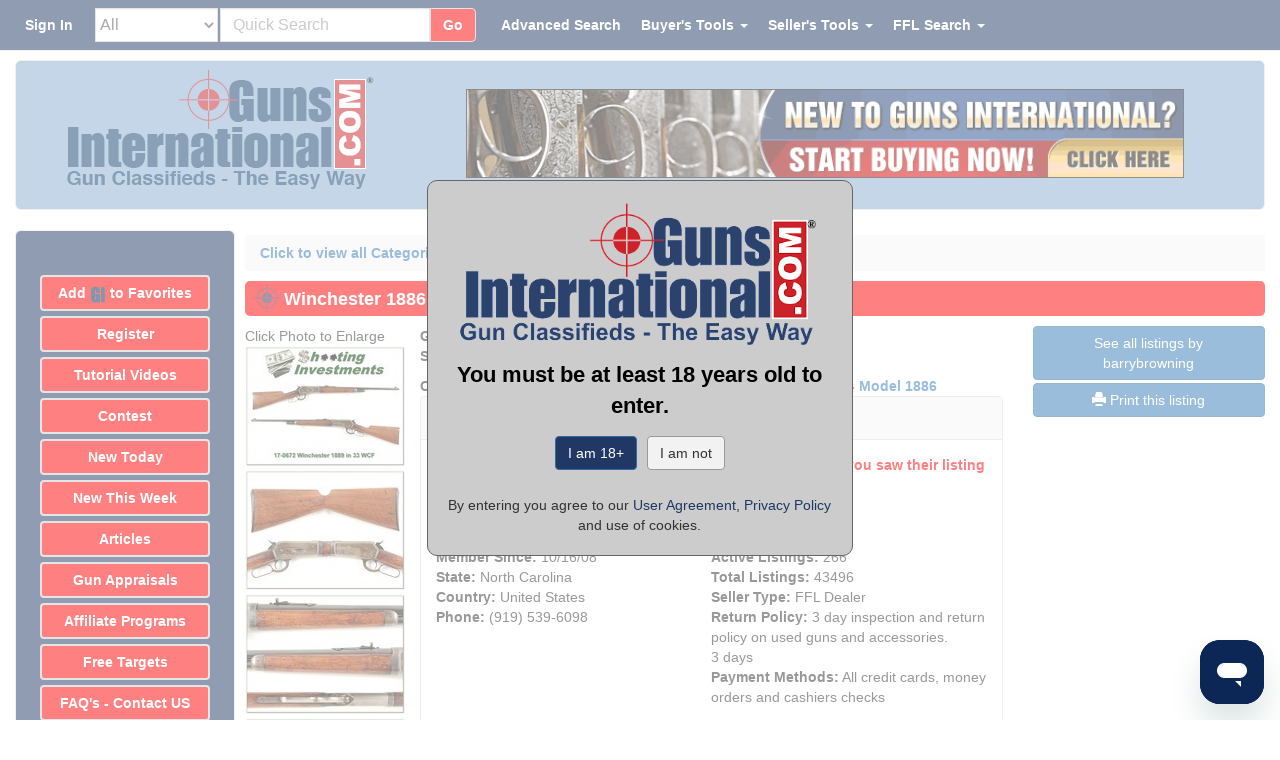

--- FILE ---
content_type: text/html;charset=UTF-8
request_url: https://www.gunsinternational.com/guns-for-sale-online/rifles/winchester-rifles---lever-pre-64/winchester-1886-in-rare-takedown-33-wcf-all-original-for-sale.cfm?gun_id=101263634
body_size: 45299
content:
<!DOCTYPE html><html lang="en"><head><meta charset="utf-8"><meta http-equiv="X-UA-Compatible" content="IE=edge"><meta name="viewport" content="width=device-width, initial-scale=1"><meta property="og:type" content="website" /><meta property="og:image" content="https://images.gunsinternational.com/listings_sub/acc_6801/gi_101263634/Winchester-1886-in-RARE-Takedown-33-WCF-all-original-for-sale_101263634_6801_F241DB4B143BA87C.jpg" /><meta property="og:image:width" content="2500" /><meta property="og:image:height" content="1879" /><meta property="og:site_name" content="Guns International" /><meta name="description" content="Winchester 1886 in RARE Takedown 33 WCF all original for sale for sale online." /><meta property="og:description" content="Winchester 1886 in RARE Takedown 33 WCF all original for sale for sale online."><meta property="og:url" content="https://www.gunsinternational.com/guns-for-sale-online/rifles/winchester-rifles---lever-pre-64/winchester-1886-in-rare-takedown-33-wcf-all-original-for-sale.cfm?gun_id=101263634" /><link rel="canonical" href="https://www.gunsinternational.com/guns-for-sale-online/rifles/winchester-rifles---lever-pre-64/winchester-1886-in-rare-takedown-33-wcf-all-original-for-sale.cfm?gun_id=101263634"><meta property="og:title" content="Winchester 1886 in RARE Takedown 33 WCF all original for sale" /><title>Winchester 1886 in RARE Takedown 33 WCF all original for sale</title><link rel="apple-touch-icon" sizes="57x57" href="https://images.gunsinternational.com/site_images/apple-icon-57x57.png"><link rel="apple-touch-icon" sizes="60x60" href="https://images.gunsinternational.com/site_images/apple-icon-60x60.png"><link rel="apple-touch-icon" sizes="72x72" href="https://images.gunsinternational.com/site_images/apple-icon-72x72.png"><link rel="apple-touch-icon" sizes="76x76" href="https://images.gunsinternational.com/site_images/apple-icon-76x76.png"><link rel="apple-touch-icon" sizes="114x114" href="https://images.gunsinternational.com/site_images/apple-icon-114x114.png"><link rel="apple-touch-icon" sizes="120x120" href="https://images.gunsinternational.com/site_images/apple-icon-120x120.png"><link rel="apple-touch-icon" sizes="144x144" href="https://images.gunsinternational.com/site_images/apple-icon-144x144.png"><link rel="apple-touch-icon" sizes="152x152" href="https://images.gunsinternational.com/site_images/apple-icon-152x152.png"><link rel="apple-touch-icon" sizes="180x180" href="https://images.gunsinternational.com/site_images/apple-icon-180x180.png"><link rel="icon" type="image/png" sizes="192x192"href="https://images.gunsinternational.com/site_images/android-icon-192x192.png"><link rel="icon" type="image/png" sizes="32x32" href="https://images.gunsinternational.com/site_images/favicon-32x32.png"><link rel="icon" type="image/png" sizes="96x96" href="https://images.gunsinternational.com/site_images/favicon-96x96.jpg"><link rel="icon" type="image/png" sizes="16x16" href="https://images.gunsinternational.com/site_images/favicon-16x16.png"><link rel="manifest" href="https://www.gunsinternational.com/manifest.json"><meta name="msapplication-TileColor" content="#ffffff"><meta name="msapplication-TileImage" content="https://images.gunsinternational.com/site_images/ms-icon-144x144.png"><meta name="theme-color" content="#ffffff"><style>/*!* Bootstrap v3.3.1 (http://getbootstrap.com)* Copyright 2011-2014 Twitter, Inc.* Licensed under MIT (https://github.com/twbs/bootstrap/blob/master/LICENSE)*//*! normalize.css v3.0.2 | MIT License | git.io/normalize */html{font-family:sans-serif;-webkit-text-size-adjust:100%;-ms-text-size-adjust:100%}body{margin:0}article,aside,details,figcaption,figure,footer,header,hgroup,main,menu,nav,section,summary{display:block}audio,canvas,progress,video{display:inline-block;vertical-align:baseline}audio:not([controls]){display:none;height:0}[hidden],template{display:none}a{background-color:transparent}a:active,a:hover{outline:0}abbr[title]{border-bottom:1px dotted}b,strong{font-weight:700}dfn{font-style:italic}h1{margin:.67em 0;font-size:2em}mark{color:#000;background:#ff0}small{font-size:80%}sub,sup{position:relative;font-size:75%;line-height:0;vertical-align:baseline}sup{top:-.5em}sub{bottom:-.25em}img{border:0}svg:not(:root){overflow:hidden}figure{margin:1em 40px}hr{height:0;-webkit-box-sizing:content-box;-moz-box-sizing:content-box;box-sizing:content-box}pre{overflow:auto}code,kbd,pre,samp{font-family:monospace,monospace;font-size:1em}button,input,optgroup,select,textarea{margin:0;font:inherit;color:inherit}button{overflow:visible}button,select{text-transform:none}button,html input[type=button],input[type=reset],input[type=submit]{-webkit-appearance:button;cursor:pointer}button[disabled],html input[disabled]{cursor:default}button::-moz-focus-inner,input::-moz-focus-inner{padding:0;border:0}input{line-height:normal}input[type=checkbox],input[type=radio]{-webkit-box-sizing:border-box;-moz-box-sizing:border-box;box-sizing:border-box;padding:0}input[type=number]::-webkit-inner-spin-button,input[type=number]::-webkit-outer-spin-button{height:auto}input[type=search]{-webkit-box-sizing:content-box;-moz-box-sizing:content-box;box-sizing:content-box;-webkit-appearance:textfield}input[type=search]::-webkit-search-cancel-button,input[type=search]::-webkit-search-decoration{-webkit-appearance:none}fieldset{padding:.35em .625em .75em;margin:0 2px;border:1px solid silver}legend{padding:0;border:0}textarea{overflow:auto}optgroup{font-weight:700}table{border-spacing:0;border-collapse:collapse}td,th{padding:0}/*! Source: https://github.com/h5bp/html5-boilerplate/blob/master/src/css/main.css */@media print{*,:before,:after{color:#000!important;text-shadow:none!important;background:transparent!important;-webkit-box-shadow:none!important;box-shadow:none!important}a,a:visited{text-decoration:underline}a[href]:after{content:" (" attr(href) ")"}abbr[title]:after{content:" (" attr(title) ")"}a[href^="#"]:after,a[href^="javascript:"]:after{content:""}pre,blockquote{border:1px solid #999;page-break-inside:avoid}thead{display:table-header-group}tr,img{page-break-inside:avoid}img{max-width:100%!important}p,h2,h3{orphans:3;widows:3}h2,h3{page-break-after:avoid}select{background:#fff!important}.navbar{display:none}.btn>.caret,.dropup>.btn>.caret{border-top-color:#000!important}.label{border:1px solid #000}.table{border-collapse:collapse!important}.table td,.table th{background-color:#fff!important}.table-bordered th,.table-bordered td{border:1px solid #ddd!important}}@font-face{font-family:'Glyphicons Halflings';src:url(https://www.gunsinternational.com/fonts/glyphicons-halflings-regular.eot);src:url(https://www.gunsinternational.com/fonts/glyphicons-halflings-regular.eot?#iefix) format('embedded-opentype'),url(https://www.gunsinternational.com/fonts/glyphicons-halflings-regular.woff) format('woff'),url(https://www.gunsinternational.com/fonts/glyphicons-halflings-regular.ttf) format('truetype'),url(https://www.gunsinternational.com/fonts/glyphicons-halflings-regular.svg#glyphicons_halflingsregular) format('svg')}.glyphicon{position:relative;top:1px;display:inline-block;font-family:'Glyphicons Halflings';font-style:normal;font-weight:400;line-height:1;-webkit-font-smoothing:antialiased;-moz-osx-font-smoothing:grayscale}.glyphicon-asterisk:before{content:"\2a"}.glyphicon-plus:before{content:"\2b"}.glyphicon-euro:before,.glyphicon-eur:before{content:"\20ac"}.glyphicon-minus:before{content:"\2212"}.glyphicon-cloud:before{content:"\2601"}.glyphicon-envelope:before{content:"\2709"}.glyphicon-pencil:before{content:"\270f"}.glyphicon-glass:before{content:"\e001"}.glyphicon-music:before{content:"\e002"}.glyphicon-search:before{content:"\e003"}.glyphicon-heart:before{content:"\e005"}.glyphicon-star:before{content:"\e006"}.glyphicon-star-empty:before{content:"\e007"}.glyphicon-user:before{content:"\e008"}.glyphicon-film:before{content:"\e009"}.glyphicon-th-large:before{content:"\e010"}.glyphicon-th:before{content:"\e011"}.glyphicon-th-list:before{content:"\e012"}.glyphicon-ok:before{content:"\e013"}.glyphicon-remove:before{content:"\e014"}.glyphicon-zoom-in:before{content:"\e015"}.glyphicon-zoom-out:before{content:"\e016"}.glyphicon-off:before{content:"\e017"}.glyphicon-signal:before{content:"\e018"}.glyphicon-cog:before{content:"\e019"}.glyphicon-trash:before{content:"\e020"}.glyphicon-home:before{content:"\e021"}.glyphicon-file:before{content:"\e022"}.glyphicon-time:before{content:"\e023"}.glyphicon-road:before{content:"\e024"}.glyphicon-download-alt:before{content:"\e025"}.glyphicon-download:before{content:"\e026"}.glyphicon-upload:before{content:"\e027"}.glyphicon-inbox:before{content:"\e028"}.glyphicon-play-circle:before{content:"\e029"}.glyphicon-repeat:before{content:"\e030"}.glyphicon-refresh:before{content:"\e031"}.glyphicon-list-alt:before{content:"\e032"}.glyphicon-lock:before{content:"\e033"}.glyphicon-flag:before{content:"\e034"}.glyphicon-headphones:before{content:"\e035"}.glyphicon-volume-off:before{content:"\e036"}.glyphicon-volume-down:before{content:"\e037"}.glyphicon-volume-up:before{content:"\e038"}.glyphicon-qrcode:before{content:"\e039"}.glyphicon-barcode:before{content:"\e040"}.glyphicon-tag:before{content:"\e041"}.glyphicon-tags:before{content:"\e042"}.glyphicon-book:before{content:"\e043"}.glyphicon-bookmark:before{content:"\e044"}.glyphicon-print:before{content:"\e045"}.glyphicon-camera:before{content:"\e046"}.glyphicon-font:before{content:"\e047"}.glyphicon-bold:before{content:"\e048"}.glyphicon-italic:before{content:"\e049"}.glyphicon-text-height:before{content:"\e050"}.glyphicon-text-width:before{content:"\e051"}.glyphicon-align-left:before{content:"\e052"}.glyphicon-align-center:before{content:"\e053"}.glyphicon-align-right:before{content:"\e054"}.glyphicon-align-justify:before{content:"\e055"}.glyphicon-list:before{content:"\e056"}.glyphicon-indent-left:before{content:"\e057"}.glyphicon-indent-right:before{content:"\e058"}.glyphicon-facetime-video:before{content:"\e059"}.glyphicon-picture:before{content:"\e060"}.glyphicon-map-marker:before{content:"\e062"}.glyphicon-adjust:before{content:"\e063"}.glyphicon-tint:before{content:"\e064"}.glyphicon-edit:before{content:"\e065"}.glyphicon-share:before{content:"\e066"}.glyphicon-check:before{content:"\e067"}.glyphicon-move:before{content:"\e068"}.glyphicon-step-backward:before{content:"\e069"}.glyphicon-fast-backward:before{content:"\e070"}.glyphicon-backward:before{content:"\e071"}.glyphicon-play:before{content:"\e072"}.glyphicon-pause:before{content:"\e073"}.glyphicon-stop:before{content:"\e074"}.glyphicon-forward:before{content:"\e075"}.glyphicon-fast-forward:before{content:"\e076"}.glyphicon-step-forward:before{content:"\e077"}.glyphicon-eject:before{content:"\e078"}.glyphicon-chevron-left:before{content:"\e079"}.glyphicon-chevron-right:before{content:"\e080"}.glyphicon-plus-sign:before{content:"\e081"}.glyphicon-minus-sign:before{content:"\e082"}.glyphicon-remove-sign:before{content:"\e083"}.glyphicon-ok-sign:before{content:"\e084"}.glyphicon-question-sign:before{content:"\e085"}.glyphicon-info-sign:before{content:"\e086"}.glyphicon-screenshot:before{content:"\e087"}.glyphicon-remove-circle:before{content:"\e088"}.glyphicon-ok-circle:before{content:"\e089"}.glyphicon-ban-circle:before{content:"\e090"}.glyphicon-arrow-left:before{content:"\e091"}.glyphicon-arrow-right:before{content:"\e092"}.glyphicon-arrow-up:before{content:"\e093"}.glyphicon-arrow-down:before{content:"\e094"}.glyphicon-share-alt:before{content:"\e095"}.glyphicon-resize-full:before{content:"\e096"}.glyphicon-resize-small:before{content:"\e097"}.glyphicon-exclamation-sign:before{content:"\e101"}.glyphicon-gift:before{content:"\e102"}.glyphicon-leaf:before{content:"\e103"}.glyphicon-fire:before{content:"\e104"}.glyphicon-eye-open:before{content:"\e105"}.glyphicon-eye-close:before{content:"\e106"}.glyphicon-warning-sign:before{content:"\e107"}.glyphicon-plane:before{content:"\e108"}.glyphicon-calendar:before{content:"\e109"}.glyphicon-random:before{content:"\e110"}.glyphicon-comment:before{content:"\e111"}.glyphicon-magnet:before{content:"\e112"}.glyphicon-chevron-up:before{content:"\e113"}.glyphicon-chevron-down:before{content:"\e114"}.glyphicon-retweet:before{content:"\e115"}.glyphicon-shopping-cart:before{content:"\e116"}.glyphicon-folder-close:before{content:"\e117"}.glyphicon-folder-open:before{content:"\e118"}.glyphicon-resize-vertical:before{content:"\e119"}.glyphicon-resize-horizontal:before{content:"\e120"}.glyphicon-hdd:before{content:"\e121"}.glyphicon-bullhorn:before{content:"\e122"}.glyphicon-bell:before{content:"\e123"}.glyphicon-certificate:before{content:"\e124"}.glyphicon-thumbs-up:before{content:"\e125"}.glyphicon-thumbs-down:before{content:"\e126"}.glyphicon-hand-right:before{content:"\e127"}.glyphicon-hand-left:before{content:"\e128"}.glyphicon-hand-up:before{content:"\e129"}.glyphicon-hand-down:before{content:"\e130"}.glyphicon-circle-arrow-right:before{content:"\e131"}.glyphicon-circle-arrow-left:before{content:"\e132"}.glyphicon-circle-arrow-up:before{content:"\e133"}.glyphicon-circle-arrow-down:before{content:"\e134"}.glyphicon-globe:before{content:"\e135"}.glyphicon-wrench:before{content:"\e136"}.glyphicon-tasks:before{content:"\e137"}.glyphicon-filter:before{content:"\e138"}.glyphicon-briefcase:before{content:"\e139"}.glyphicon-fullscreen:before{content:"\e140"}.glyphicon-dashboard:before{content:"\e141"}.glyphicon-paperclip:before{content:"\e142"}.glyphicon-heart-empty:before{content:"\e143"}.glyphicon-link:before{content:"\e144"}.glyphicon-phone:before{content:"\e145"}.glyphicon-pushpin:before{content:"\e146"}.glyphicon-usd:before{content:"\e148"}.glyphicon-gbp:before{content:"\e149"}.glyphicon-sort:before{content:"\e150"}.glyphicon-sort-by-alphabet:before{content:"\e151"}.glyphicon-sort-by-alphabet-alt:before{content:"\e152"}.glyphicon-sort-by-order:before{content:"\e153"}.glyphicon-sort-by-order-alt:before{content:"\e154"}.glyphicon-sort-by-attributes:before{content:"\e155"}.glyphicon-sort-by-attributes-alt:before{content:"\e156"}.glyphicon-unchecked:before{content:"\e157"}.glyphicon-expand:before{content:"\e158"}.glyphicon-collapse-down:before{content:"\e159"}.glyphicon-collapse-up:before{content:"\e160"}.glyphicon-log-in:before{content:"\e161"}.glyphicon-flash:before{content:"\e162"}.glyphicon-log-out:before{content:"\e163"}.glyphicon-new-window:before{content:"\e164"}.glyphicon-record:before{content:"\e165"}.glyphicon-save:before{content:"\e166"}.glyphicon-open:before{content:"\e167"}.glyphicon-saved:before{content:"\e168"}.glyphicon-import:before{content:"\e169"}.glyphicon-export:before{content:"\e170"}.glyphicon-send:before{content:"\e171"}.glyphicon-floppy-disk:before{content:"\e172"}.glyphicon-floppy-saved:before{content:"\e173"}.glyphicon-floppy-remove:before{content:"\e174"}.glyphicon-floppy-save:before{content:"\e175"}.glyphicon-floppy-open:before{content:"\e176"}.glyphicon-credit-card:before{content:"\e177"}.glyphicon-transfer:before{content:"\e178"}.glyphicon-cutlery:before{content:"\e179"}.glyphicon-header:before{content:"\e180"}.glyphicon-compressed:before{content:"\e181"}.glyphicon-earphone:before{content:"\e182"}.glyphicon-phone-alt:before{content:"\e183"}.glyphicon-tower:before{content:"\e184"}.glyphicon-stats:before{content:"\e185"}.glyphicon-sd-video:before{content:"\e186"}.glyphicon-hd-video:before{content:"\e187"}.glyphicon-subtitles:before{content:"\e188"}.glyphicon-sound-stereo:before{content:"\e189"}.glyphicon-sound-dolby:before{content:"\e190"}.glyphicon-sound-5-1:before{content:"\e191"}.glyphicon-sound-6-1:before{content:"\e192"}.glyphicon-sound-7-1:before{content:"\e193"}.glyphicon-copyright-mark:before{content:"\e194"}.glyphicon-registration-mark:before{content:"\e195"}.glyphicon-cloud-download:before{content:"\e197"}.glyphicon-cloud-upload:before{content:"\e198"}.glyphicon-tree-conifer:before{content:"\e199"}.glyphicon-tree-deciduous:before{content:"\e200"}*{-webkit-box-sizing:border-box;-moz-box-sizing:border-box;box-sizing:border-box}:before,:after{-webkit-box-sizing:border-box;-moz-box-sizing:border-box;box-sizing:border-box}html{font-size:10px;-webkit-tap-highlight-color:rgba(0,0,0,0)}body{font-family:"Helvetica Neue",Helvetica,Arial,sans-serif;font-size:14px;line-height:1.42857143;color:#333;background-color:#fff}input,button,select,textarea{font-family:inherit;font-size:inherit;line-height:inherit}a{color:#337ab7;text-decoration:none}a:hover,a:focus{color:#23527c;text-decoration:underline}a:focus{outline:thin dotted;outline:5px auto -webkit-focus-ring-color;outline-offset:-2px}figure{margin:0}img{vertical-align:middle}.img-responsive,.thumbnail>img,.thumbnail a>img,.carousel-inner>.item>img,.carousel-inner>.item>a>img{display:block;max-width:100%;height:auto}.img-rounded{border-radius:6px}.img-thumbnail{display:inline-block;max-width:100%;height:auto;padding:4px;line-height:1.42857143;background-color:#fff;border:1px solid #ddd;border-radius:4px;-webkit-transition:all .2s ease-in-out;-o-transition:all .2s ease-in-out;transition:all .2s ease-in-out}.img-circle{border-radius:50%}hr{margin-top:20px;margin-bottom:20px;border:0;border-top:1px solid #eee}.sr-only{position:absolute;width:1px;height:1px;padding:0;margin:-1px;overflow:hidden;clip:rect(0,0,0,0);border:0}.sr-only-focusable:active,.sr-only-focusable:focus{position:static;width:auto;height:auto;margin:0;overflow:visible;clip:auto}h1,h2,h3,h4,h5,h6,.h1,.h2,.h3,.h4,.h5,.h6{font-family:inherit;font-weight:500;line-height:1.1;color:inherit}h1 small,h2 small,h3 small,h4 small,h5 small,h6 small,.h1 small,.h2 small,.h3 small,.h4 small,.h5 small,.h6 small,h1 .small,h2 .small,h3 .small,h4 .small,h5 .small,h6 .small,.h1 .small,.h2 .small,.h3 .small,.h4 .small,.h5 .small,.h6 .small{font-weight:400;line-height:1;color:#777}h1,.h1,h2,.h2,h3,.h3{margin-top:20px;margin-bottom:10px}h1 small,.h1 small,h2 small,.h2 small,h3 small,.h3 small,h1 .small,.h1 .small,h2 .small,.h2 .small,h3 .small,.h3 .small{font-size:65%}h4,.h4,h5,.h5,h6,.h6{margin-top:10px;margin-bottom:10px}h4 small,.h4 small,h5 small,.h5 small,h6 small,.h6 small,h4 .small,.h4 .small,h5 .small,.h5 .small,h6 .small,.h6 .small{font-size:75%}h1,.h1{font-size:36px}h2,.h2{font-size:30px}h3,.h3{font-size:24px}h4,.h4{font-size:18px}h5,.h5{font-size:14px}h6,.h6{font-size:12px}p{margin:0 0 10px}.lead{margin-bottom:20px;font-size:16px;font-weight:300;line-height:1.4}@media (min-width:768px){.lead{font-size:21px}}small,.small{font-size:85%}mark,.mark{padding:.2em;background-color:#fcf8e3}.text-left{text-align:left}.text-right{text-align:right}.text-center{text-align:center}.text-justify{text-align:justify}.text-nowrap{white-space:nowrap}.text-lowercase{text-transform:lowercase}.text-uppercase{text-transform:uppercase}.text-capitalize{text-transform:capitalize}.text-muted{color:#777}.text-primary{color:#337ab7}a.text-primary:hover{color:#286090}.text-success{color:#3c763d}a.text-success:hover{color:#2b542c}.text-info{color:#31708f}a.text-info:hover{color:#245269}.text-warning{color:#8a6d3b}a.text-warning:hover{color:#66512c}.text-danger{color:#a94442}a.text-danger:hover{color:#843534}.bg-primary{color:#fff;background-color:#337ab7}a.bg-primary:hover{background-color:#286090}.bg-success{background-color:#dff0d8}a.bg-success:hover{background-color:#c1e2b3}.bg-info{background-color:#d9edf7}a.bg-info:hover{background-color:#afd9ee}.bg-warning{background-color:#fcf8e3}a.bg-warning:hover{background-color:#f7ecb5}.bg-danger{background-color:#f2dede}a.bg-danger:hover{background-color:#e4b9b9}.page-header{padding-bottom:9px;margin:40px 0 20px;border-bottom:1px solid #eee}ul,ol{margin-top:0;margin-bottom:10px}ul ul,ol ul,ul ol,ol ol{margin-bottom:0}.list-unstyled{padding-left:0;list-style:none}.list-inline{padding-left:0;margin-left:-5px;list-style:none}.list-inline>li{display:inline-block;padding-right:5px;padding-left:5px}dl{margin-top:0;margin-bottom:20px}dt,dd{line-height:1.42857143}dt{font-weight:700}dd{margin-left:0}@media (min-width:768px){.dl-horizontal dt{float:left;width:160px;overflow:hidden;clear:left;text-align:right;text-overflow:ellipsis;white-space:nowrap}.dl-horizontal dd{margin-left:180px}}abbr[title],abbr[data-original-title]{cursor:help;border-bottom:1px dotted #777}.initialism{font-size:90%;text-transform:uppercase}blockquote{padding:10px 20px;margin:0 0 20px;font-size:17.5px;border-left:5px solid #eee}blockquote p:last-child,blockquote ul:last-child,blockquote ol:last-child{margin-bottom:0}blockquote footer,blockquote small,blockquote .small{display:block;font-size:80%;line-height:1.42857143;color:#777}blockquote footer:before,blockquote small:before,blockquote .small:before{content:'\2014 \00A0'}.blockquote-reverse,blockquote.pull-right{padding-right:15px;padding-left:0;text-align:right;border-right:5px solid #eee;border-left:0}.blockquote-reverse footer:before,blockquote.pull-right footer:before,.blockquote-reverse small:before,blockquote.pull-right small:before,.blockquote-reverse .small:before,blockquote.pull-right .small:before{content:''}.blockquote-reverse footer:after,blockquote.pull-right footer:after,.blockquote-reverse small:after,blockquote.pull-right small:after,.blockquote-reverse .small:after,blockquote.pull-right .small:after{content:'\00A0 \2014'}address{margin-bottom:20px;font-style:normal;line-height:1.42857143}code,kbd,pre,samp{font-family:Menlo,Monaco,Consolas,"Courier New",monospace}code{padding:2px 4px;font-size:90%;color:#c7254e;background-color:#f9f2f4;border-radius:4px}kbd{padding:2px 4px;font-size:90%;color:#fff;background-color:#333;border-radius:3px;-webkit-box-shadow:inset 0 -1px 0 rgba(0,0,0,.25);box-shadow:inset 0 -1px 0 rgba(0,0,0,.25)}kbd kbd{padding:0;font-size:100%;font-weight:700;-webkit-box-shadow:none;box-shadow:none}pre{display:block;padding:9.5px;margin:0 0 10px;font-size:13px;line-height:1.42857143;color:#333;word-break:break-all;word-wrap:break-word;background-color:#f5f5f5;border:1px solid #ccc;border-radius:4px}pre code{padding:0;font-size:inherit;color:inherit;white-space:pre-wrap;background-color:transparent;border-radius:0}.pre-scrollable{max-height:340px;overflow-y:scroll}.container{padding-right:15px;padding-left:15px;margin-right:auto;margin-left:auto}@media (min-width:768px){.container{width:750px}}@media (min-width:992px){.container{width:970px}}@media (min-width:1200px){.container{width:1170px}}.container-fluid{padding-right:15px;padding-left:15px;margin-right:auto;margin-left:auto}.row{margin-right:-15px;margin-left:-15px}.col-xs-1,.col-sm-1,.col-md-1,.col-lg-1,.col-xs-2,.col-sm-2,.col-md-2,.col-lg-2,.col-xs-3,.col-sm-3,.col-md-3,.col-lg-3,.col-xs-4,.col-sm-4,.col-md-4,.col-lg-4,.col-xs-5,.col-sm-5,.col-md-5,.col-lg-5,.col-xs-6,.col-sm-6,.col-md-6,.col-lg-6,.col-xs-7,.col-sm-7,.col-md-7,.col-lg-7,.col-xs-8,.col-sm-8,.col-md-8,.col-lg-8,.col-xs-9,.col-sm-9,.col-md-9,.col-lg-9,.col-xs-10,.col-sm-10,.col-md-10,.col-lg-10,.col-xs-11,.col-sm-11,.col-md-11,.col-lg-11,.col-xs-12,.col-sm-12,.col-md-12,.col-lg-12{position:relative;min-height:1px;padding-right:15px;padding-left:15px}.col-xs-1,.col-xs-2,.col-xs-3,.col-xs-4,.col-xs-5,.col-xs-6,.col-xs-7,.col-xs-8,.col-xs-9,.col-xs-10,.col-xs-11,.col-xs-12{float:left}.col-xs-12{width:100%}.col-xs-11{width:91.66666667%}.col-xs-10{width:83.33333333%}.col-xs-9{width:75%}.col-xs-8{width:66.66666667%}.col-xs-7{width:58.33333333%}.col-xs-6{width:50%}.col-xs-5{width:41.66666667%}.col-xs-4{width:33.33333333%}.col-xs-3{width:25%}.col-xs-2{width:16.66666667%}.col-xs-1{width:8.33333333%}.col-xs-pull-12{right:100%}.col-xs-pull-11{right:91.66666667%}.col-xs-pull-10{right:83.33333333%}.col-xs-pull-9{right:75%}.col-xs-pull-8{right:66.66666667%}.col-xs-pull-7{right:58.33333333%}.col-xs-pull-6{right:50%}.col-xs-pull-5{right:41.66666667%}.col-xs-pull-4{right:33.33333333%}.col-xs-pull-3{right:25%}.col-xs-pull-2{right:16.66666667%}.col-xs-pull-1{right:8.33333333%}.col-xs-pull-0{right:auto}.col-xs-push-12{left:100%}.col-xs-push-11{left:91.66666667%}.col-xs-push-10{left:83.33333333%}.col-xs-push-9{left:75%}.col-xs-push-8{left:66.66666667%}.col-xs-push-7{left:58.33333333%}.col-xs-push-6{left:50%}.col-xs-push-5{left:41.66666667%}.col-xs-push-4{left:33.33333333%}.col-xs-push-3{left:25%}.col-xs-push-2{left:16.66666667%}.col-xs-push-1{left:8.33333333%}.col-xs-push-0{left:auto}.col-xs-offset-12{margin-left:100%}.col-xs-offset-11{margin-left:91.66666667%}.col-xs-offset-10{margin-left:83.33333333%}.col-xs-offset-9{margin-left:75%}.col-xs-offset-8{margin-left:66.66666667%}.col-xs-offset-7{margin-left:58.33333333%}.col-xs-offset-6{margin-left:50%}.col-xs-offset-5{margin-left:41.66666667%}.col-xs-offset-4{margin-left:33.33333333%}.col-xs-offset-3{margin-left:25%}.col-xs-offset-2{margin-left:16.66666667%}.col-xs-offset-1{margin-left:8.33333333%}.col-xs-offset-0{margin-left:0}@media (min-width:768px){.col-sm-1,.col-sm-2,.col-sm-3,.col-sm-4,.col-sm-5,.col-sm-6,.col-sm-7,.col-sm-8,.col-sm-9,.col-sm-10,.col-sm-11,.col-sm-12{float:left}.col-sm-12{width:100%}.col-sm-11{width:91.66666667%}.col-sm-10{width:83.33333333%}.col-sm-9{width:75%}.col-sm-8{width:66.66666667%}.col-sm-7{width:58.33333333%}.col-sm-6{width:50%}.col-sm-5{width:41.66666667%}.col-sm-4{width:33.33333333%}.col-sm-3{width:25%}.col-sm-2{width:16.66666667%}.col-sm-1{width:8.33333333%}.col-sm-pull-12{right:100%}.col-sm-pull-11{right:91.66666667%}.col-sm-pull-10{right:83.33333333%}.col-sm-pull-9{right:75%}.col-sm-pull-8{right:66.66666667%}.col-sm-pull-7{right:58.33333333%}.col-sm-pull-6{right:50%}.col-sm-pull-5{right:41.66666667%}.col-sm-pull-4{right:33.33333333%}.col-sm-pull-3{right:25%}.col-sm-pull-2{right:16.66666667%}.col-sm-pull-1{right:8.33333333%}.col-sm-pull-0{right:auto}.col-sm-push-12{left:100%}.col-sm-push-11{left:91.66666667%}.col-sm-push-10{left:83.33333333%}.col-sm-push-9{left:75%}.col-sm-push-8{left:66.66666667%}.col-sm-push-7{left:58.33333333%}.col-sm-push-6{left:50%}.col-sm-push-5{left:41.66666667%}.col-sm-push-4{left:33.33333333%}.col-sm-push-3{left:25%}.col-sm-push-2{left:16.66666667%}.col-sm-push-1{left:8.33333333%}.col-sm-push-0{left:auto}.col-sm-offset-12{margin-left:100%}.col-sm-offset-11{margin-left:91.66666667%}.col-sm-offset-10{margin-left:83.33333333%}.col-sm-offset-9{margin-left:75%}.col-sm-offset-8{margin-left:66.66666667%}.col-sm-offset-7{margin-left:58.33333333%}.col-sm-offset-6{margin-left:50%}.col-sm-offset-5{margin-left:41.66666667%}.col-sm-offset-4{margin-left:33.33333333%}.col-sm-offset-3{margin-left:25%}.col-sm-offset-2{margin-left:16.66666667%}.col-sm-offset-1{margin-left:8.33333333%}.col-sm-offset-0{margin-left:0}}@media (min-width:992px){.col-md-1,.col-md-2,.col-md-3,.col-md-4,.col-md-5,.col-md-6,.col-md-7,.col-md-8,.col-md-9,.col-md-10,.col-md-11,.col-md-12{float:left}.col-md-12{width:100%}.col-md-11{width:91.66666667%}.col-md-10{width:83.33333333%}.col-md-9{width:75%}.col-md-8{width:66.66666667%}.col-md-7{width:58.33333333%}.col-md-6{width:50%}.col-md-5{width:41.66666667%}.col-md-4{width:33.33333333%}.col-md-3{width:25%}.col-md-2{width:16.66666667%}.col-md-1{width:8.33333333%}.col-md-pull-12{right:100%}.col-md-pull-11{right:91.66666667%}.col-md-pull-10{right:83.33333333%}.col-md-pull-9{right:75%}.col-md-pull-8{right:66.66666667%}.col-md-pull-7{right:58.33333333%}.col-md-pull-6{right:50%}.col-md-pull-5{right:41.66666667%}.col-md-pull-4{right:33.33333333%}.col-md-pull-3{right:25%}.col-md-pull-2{right:16.66666667%}.col-md-pull-1{right:8.33333333%}.col-md-pull-0{right:auto}.col-md-push-12{left:100%}.col-md-push-11{left:91.66666667%}.col-md-push-10{left:83.33333333%}.col-md-push-9{left:75%}.col-md-push-8{left:66.66666667%}.col-md-push-7{left:58.33333333%}.col-md-push-6{left:50%}.col-md-push-5{left:41.66666667%}.col-md-push-4{left:33.33333333%}.col-md-push-3{left:25%}.col-md-push-2{left:16.66666667%}.col-md-push-1{left:8.33333333%}.col-md-push-0{left:auto}.col-md-offset-12{margin-left:100%}.col-md-offset-11{margin-left:91.66666667%}.col-md-offset-10{margin-left:83.33333333%}.col-md-offset-9{margin-left:75%}.col-md-offset-8{margin-left:66.66666667%}.col-md-offset-7{margin-left:58.33333333%}.col-md-offset-6{margin-left:50%}.col-md-offset-5{margin-left:41.66666667%}.col-md-offset-4{margin-left:33.33333333%}.col-md-offset-3{margin-left:25%}.col-md-offset-2{margin-left:16.66666667%}.col-md-offset-1{margin-left:8.33333333%}.col-md-offset-0{margin-left:0}}@media (min-width:1200px){.col-lg-1,.col-lg-2,.col-lg-3,.col-lg-4,.col-lg-5,.col-lg-6,.col-lg-7,.col-lg-8,.col-lg-9,.col-lg-10,.col-lg-11,.col-lg-12{float:left}.col-lg-12{width:100%}.col-lg-11{width:91.66666667%}.col-lg-10{width:83.33333333%}.col-lg-9{width:75%}.col-lg-8{width:66.66666667%}.col-lg-7{width:58.33333333%}.col-lg-6{width:50%}.col-lg-5{width:41.66666667%}.col-lg-4{width:33.33333333%}.col-lg-3{width:25%}.col-lg-2{width:16.66666667%}.col-lg-1{width:8.33333333%}.col-lg-pull-12{right:100%}.col-lg-pull-11{right:91.66666667%}.col-lg-pull-10{right:83.33333333%}.col-lg-pull-9{right:75%}.col-lg-pull-8{right:66.66666667%}.col-lg-pull-7{right:58.33333333%}.col-lg-pull-6{right:50%}.col-lg-pull-5{right:41.66666667%}.col-lg-pull-4{right:33.33333333%}.col-lg-pull-3{right:25%}.col-lg-pull-2{right:16.66666667%}.col-lg-pull-1{right:8.33333333%}.col-lg-pull-0{right:auto}.col-lg-push-12{left:100%}.col-lg-push-11{left:91.66666667%}.col-lg-push-10{left:83.33333333%}.col-lg-push-9{left:75%}.col-lg-push-8{left:66.66666667%}.col-lg-push-7{left:58.33333333%}.col-lg-push-6{left:50%}.col-lg-push-5{left:41.66666667%}.col-lg-push-4{left:33.33333333%}.col-lg-push-3{left:25%}.col-lg-push-2{left:16.66666667%}.col-lg-push-1{left:8.33333333%}.col-lg-push-0{left:auto}.col-lg-offset-12{margin-left:100%}.col-lg-offset-11{margin-left:91.66666667%}.col-lg-offset-10{margin-left:83.33333333%}.col-lg-offset-9{margin-left:75%}.col-lg-offset-8{margin-left:66.66666667%}.col-lg-offset-7{margin-left:58.33333333%}.col-lg-offset-6{margin-left:50%}.col-lg-offset-5{margin-left:41.66666667%}.col-lg-offset-4{margin-left:33.33333333%}.col-lg-offset-3{margin-left:25%}.col-lg-offset-2{margin-left:16.66666667%}.col-lg-offset-1{margin-left:8.33333333%}.col-lg-offset-0{margin-left:0}}table{background-color:transparent}caption{padding-top:8px;padding-bottom:8px;color:#777;text-align:left}th{text-align:left}.table{width:100%;max-width:100%;margin-bottom:20px}.table>thead>tr>th,.table>tbody>tr>th,.table>tfoot>tr>th,.table>thead>tr>td,.table>tbody>tr>td,.table>tfoot>tr>td{padding:8px;line-height:1.42857143;vertical-align:top;border-top:1px solid #ddd}.table>thead>tr>th{vertical-align:bottom;border-bottom:2px solid #ddd}.table>caption+thead>tr:first-child>th,.table>colgroup+thead>tr:first-child>th,.table>thead:first-child>tr:first-child>th,.table>caption+thead>tr:first-child>td,.table>colgroup+thead>tr:first-child>td,.table>thead:first-child>tr:first-child>td{border-top:0}.table>tbody+tbody{border-top:2px solid #ddd}.table .table{background-color:#fff}.table-condensed>thead>tr>th,.table-condensed>tbody>tr>th,.table-condensed>tfoot>tr>th,.table-condensed>thead>tr>td,.table-condensed>tbody>tr>td,.table-condensed>tfoot>tr>td{padding:5px}.table-bordered{border:1px solid #ddd}.table-bordered>thead>tr>th,.table-bordered>tbody>tr>th,.table-bordered>tfoot>tr>th,.table-bordered>thead>tr>td,.table-bordered>tbody>tr>td,.table-bordered>tfoot>tr>td{border:1px solid #ddd}.table-bordered>thead>tr>th,.table-bordered>thead>tr>td{border-bottom-width:2px}.table-striped>tbody>tr:nth-child(odd){background-color:#f9f9f9}.table-hover>tbody>tr:hover{background-color:#f5f5f5}table col[class*=col-]{position:static;display:table-column;float:none}table td[class*=col-],table th[class*=col-]{position:static;display:table-cell;float:none}.table>thead>tr>td.active,.table>tbody>tr>td.active,.table>tfoot>tr>td.active,.table>thead>tr>th.active,.table>tbody>tr>th.active,.table>tfoot>tr>th.active,.table>thead>tr.active>td,.table>tbody>tr.active>td,.table>tfoot>tr.active>td,.table>thead>tr.active>th,.table>tbody>tr.active>th,.table>tfoot>tr.active>th{background-color:#f5f5f5}.table-hover>tbody>tr>td.active:hover,.table-hover>tbody>tr>th.active:hover,.table-hover>tbody>tr.active:hover>td,.table-hover>tbody>tr:hover>.active,.table-hover>tbody>tr.active:hover>th{background-color:#e8e8e8}.table>thead>tr>td.success,.table>tbody>tr>td.success,.table>tfoot>tr>td.success,.table>thead>tr>th.success,.table>tbody>tr>th.success,.table>tfoot>tr>th.success,.table>thead>tr.success>td,.table>tbody>tr.success>td,.table>tfoot>tr.success>td,.table>thead>tr.success>th,.table>tbody>tr.success>th,.table>tfoot>tr.success>th{background-color:#dff0d8}.table-hover>tbody>tr>td.success:hover,.table-hover>tbody>tr>th.success:hover,.table-hover>tbody>tr.success:hover>td,.table-hover>tbody>tr:hover>.success,.table-hover>tbody>tr.success:hover>th{background-color:#d0e9c6}.table>thead>tr>td.info,.table>tbody>tr>td.info,.table>tfoot>tr>td.info,.table>thead>tr>th.info,.table>tbody>tr>th.info,.table>tfoot>tr>th.info,.table>thead>tr.info>td,.table>tbody>tr.info>td,.table>tfoot>tr.info>td,.table>thead>tr.info>th,.table>tbody>tr.info>th,.table>tfoot>tr.info>th{background-color:#d9edf7}.table-hover>tbody>tr>td.info:hover,.table-hover>tbody>tr>th.info:hover,.table-hover>tbody>tr.info:hover>td,.table-hover>tbody>tr:hover>.info,.table-hover>tbody>tr.info:hover>th{background-color:#c4e3f3}.table>thead>tr>td.warning,.table>tbody>tr>td.warning,.table>tfoot>tr>td.warning,.table>thead>tr>th.warning,.table>tbody>tr>th.warning,.table>tfoot>tr>th.warning,.table>thead>tr.warning>td,.table>tbody>tr.warning>td,.table>tfoot>tr.warning>td,.table>thead>tr.warning>th,.table>tbody>tr.warning>th,.table>tfoot>tr.warning>th{background-color:#fcf8e3}.table-hover>tbody>tr>td.warning:hover,.table-hover>tbody>tr>th.warning:hover,.table-hover>tbody>tr.warning:hover>td,.table-hover>tbody>tr:hover>.warning,.table-hover>tbody>tr.warning:hover>th{background-color:#faf2cc}.table>thead>tr>td.danger,.table>tbody>tr>td.danger,.table>tfoot>tr>td.danger,.table>thead>tr>th.danger,.table>tbody>tr>th.danger,.table>tfoot>tr>th.danger,.table>thead>tr.danger>td,.table>tbody>tr.danger>td,.table>tfoot>tr.danger>td,.table>thead>tr.danger>th,.table>tbody>tr.danger>th,.table>tfoot>tr.danger>th{background-color:#f2dede}.table-hover>tbody>tr>td.danger:hover,.table-hover>tbody>tr>th.danger:hover,.table-hover>tbody>tr.danger:hover>td,.table-hover>tbody>tr:hover>.danger,.table-hover>tbody>tr.danger:hover>th{background-color:#ebcccc}.table-responsive{min-height:.01%;overflow-x:auto}@media screen and (max-width:767px){.table-responsive{width:100%;margin-bottom:15px;overflow-y:hidden;-ms-overflow-style:-ms-autohiding-scrollbar;border:1px solid #ddd}.table-responsive>.table{margin-bottom:0}.table-responsive>.table>thead>tr>th,.table-responsive>.table>tbody>tr>th,.table-responsive>.table>tfoot>tr>th,.table-responsive>.table>thead>tr>td,.table-responsive>.table>tbody>tr>td,.table-responsive>.table>tfoot>tr>td{white-space:nowrap}.table-responsive>.table-bordered{border:0}.table-responsive>.table-bordered>thead>tr>th:first-child,.table-responsive>.table-bordered>tbody>tr>th:first-child,.table-responsive>.table-bordered>tfoot>tr>th:first-child,.table-responsive>.table-bordered>thead>tr>td:first-child,.table-responsive>.table-bordered>tbody>tr>td:first-child,.table-responsive>.table-bordered>tfoot>tr>td:first-child{border-left:0}.table-responsive>.table-bordered>thead>tr>th:last-child,.table-responsive>.table-bordered>tbody>tr>th:last-child,.table-responsive>.table-bordered>tfoot>tr>th:last-child,.table-responsive>.table-bordered>thead>tr>td:last-child,.table-responsive>.table-bordered>tbody>tr>td:last-child,.table-responsive>.table-bordered>tfoot>tr>td:last-child{border-right:0}.table-responsive>.table-bordered>tbody>tr:last-child>th,.table-responsive>.table-bordered>tfoot>tr:last-child>th,.table-responsive>.table-bordered>tbody>tr:last-child>td,.table-responsive>.table-bordered>tfoot>tr:last-child>td{border-bottom:0}}fieldset{min-width:0;padding:0;margin:0;border:0}legend{display:block;width:100%;padding:0;margin-bottom:20px;font-size:21px;line-height:inherit;color:#333;border:0;border-bottom:1px solid #e5e5e5}label{display:inline-block;max-width:100%;margin-bottom:5px;font-weight:700}input[type=search]{-webkit-box-sizing:border-box;-moz-box-sizing:border-box;box-sizing:border-box}input[type=radio],input[type=checkbox]{margin:4px 0 0;margin-top:1px \9;line-height:normal}input[type=file]{display:block}input[type=range]{display:block;width:100%}select[multiple],select[size]{height:auto}input[type=file]:focus,input[type=radio]:focus,input[type=checkbox]:focus{outline:thin dotted;outline:5px auto -webkit-focus-ring-color;outline-offset:-2px}output{display:block;padding-top:7px;font-size:14px;line-height:1.42857143;color:#555}.form-control{display:block;width:100%;height:34px;padding:6px 12px;font-size:14px;line-height:1.42857143;color:#555;background-color:#fff;background-image:none;border:1px solid #ccc;border-radius:4px;-webkit-box-shadow:inset 0 1px 1px rgba(0,0,0,.075);box-shadow:inset 0 1px 1px rgba(0,0,0,.075);-webkit-transition:border-color ease-in-out .15s,-webkit-box-shadow ease-in-out .15s;-o-transition:border-color ease-in-out .15s,box-shadow ease-in-out .15s;transition:border-color ease-in-out .15s,box-shadow ease-in-out .15s}.form-control:focus{border-color:#66afe9;outline:0;-webkit-box-shadow:inset 0 1px 1px rgba(0,0,0,.075),0 0 8px rgba(102,175,233,.6);box-shadow:inset 0 1px 1px rgba(0,0,0,.075),0 0 8px rgba(102,175,233,.6)}.form-control::-moz-placeholder{color:#999;opacity:1}.form-control:-ms-input-placeholder{color:#999}.form-control::-webkit-input-placeholder{color:#999}.form-control[disabled],.form-control[readonly],fieldset[disabled] .form-control{cursor:not-allowed;background-color:#eee;opacity:1}textarea.form-control{height:auto}input[type=search]{-webkit-appearance:none}@media screen and (-webkit-min-device-pixel-ratio:0){input[type=date],input[type=time],input[type=datetime-local],input[type=month]{line-height:34px}input[type=date].input-sm,input[type=time].input-sm,input[type=datetime-local].input-sm,input[type=month].input-sm{line-height:30px}input[type=date].input-lg,input[type=time].input-lg,input[type=datetime-local].input-lg,input[type=month].input-lg{line-height:46px}}.form-group{margin-bottom:15px}.radio,.checkbox{position:relative;display:block;margin-top:10px;margin-bottom:10px}.radio label,.checkbox label{min-height:20px;padding-left:20px;margin-bottom:0;font-weight:400;cursor:pointer}.radio input[type=radio],.radio-inline input[type=radio],.checkbox input[type=checkbox],.checkbox-inline input[type=checkbox]{position:absolute;margin-top:4px \9;margin-left:-20px}.radio+.radio,.checkbox+.checkbox{margin-top:-5px}.radio-inline,.checkbox-inline{display:inline-block;padding-left:20px;margin-bottom:0;font-weight:400;vertical-align:middle;cursor:pointer}.radio-inline+.radio-inline,.checkbox-inline+.checkbox-inline{margin-top:0;margin-left:10px}input[type=radio][disabled],input[type=checkbox][disabled],input[type=radio].disabled,input[type=checkbox].disabled,fieldset[disabled] input[type=radio],fieldset[disabled] input[type=checkbox]{cursor:not-allowed}.radio-inline.disabled,.checkbox-inline.disabled,fieldset[disabled] .radio-inline,fieldset[disabled] .checkbox-inline{cursor:not-allowed}.radio.disabled label,.checkbox.disabled label,fieldset[disabled] .radio label,fieldset[disabled] .checkbox label{cursor:not-allowed}.form-control-static{padding-top:7px;padding-bottom:7px;margin-bottom:0}.form-control-static.input-lg,.form-control-static.input-sm{padding-right:0;padding-left:0}.input-sm,.form-group-sm .form-control{height:30px;padding:5px 10px;font-size:12px;line-height:1.5;border-radius:3px}select.input-sm,select.form-group-sm .form-control{height:30px;line-height:30px}textarea.input-sm,textarea.form-group-sm .form-control,select[multiple].input-sm,select[multiple].form-group-sm .form-control{height:auto}.input-lg,.form-group-lg .form-control{height:46px;padding:10px 16px;font-size:18px;line-height:1.33;border-radius:6px}select.input-lg,select.form-group-lg .form-control{height:46px;line-height:46px}textarea.input-lg,textarea.form-group-lg .form-control,select[multiple].input-lg,select[multiple].form-group-lg .form-control{height:auto}.has-feedback{position:relative}.has-feedback .form-control{padding-right:42.5px}.form-control-feedback{position:absolute;top:0;right:0;z-index:2;display:block;width:34px;height:34px;line-height:34px;text-align:center;pointer-events:none}.input-lg+.form-control-feedback{width:46px;height:46px;line-height:46px}.input-sm+.form-control-feedback{width:30px;height:30px;line-height:30px}.has-success .help-block,.has-success .control-label,.has-success .radio,.has-success .checkbox,.has-success .radio-inline,.has-success .checkbox-inline,.has-success.radio label,.has-success.checkbox label,.has-success.radio-inline label,.has-success.checkbox-inline label{color:#3c763d}.has-success .form-control{border-color:#3c763d;-webkit-box-shadow:inset 0 1px 1px rgba(0,0,0,.075);box-shadow:inset 0 1px 1px rgba(0,0,0,.075)}.has-success .form-control:focus{border-color:#2b542c;-webkit-box-shadow:inset 0 1px 1px rgba(0,0,0,.075),0 0 6px #67b168;box-shadow:inset 0 1px 1px rgba(0,0,0,.075),0 0 6px #67b168}.has-success .input-group-addon{color:#3c763d;background-color:#dff0d8;border-color:#3c763d}.has-success .form-control-feedback{color:#3c763d}.has-warning .help-block,.has-warning .control-label,.has-warning .radio,.has-warning .checkbox,.has-warning .radio-inline,.has-warning .checkbox-inline,.has-warning.radio label,.has-warning.checkbox label,.has-warning.radio-inline label,.has-warning.checkbox-inline label{color:#8a6d3b}.has-warning .form-control{border-color:#8a6d3b;-webkit-box-shadow:inset 0 1px 1px rgba(0,0,0,.075);box-shadow:inset 0 1px 1px rgba(0,0,0,.075)}.has-warning .form-control:focus{border-color:#66512c;-webkit-box-shadow:inset 0 1px 1px rgba(0,0,0,.075),0 0 6px #c0a16b;box-shadow:inset 0 1px 1px rgba(0,0,0,.075),0 0 6px #c0a16b}.has-warning .input-group-addon{color:#8a6d3b;background-color:#fcf8e3;border-color:#8a6d3b}.has-warning .form-control-feedback{color:#8a6d3b}.has-error .help-block,.has-error .control-label,.has-error .radio,.has-error .checkbox,.has-error .radio-inline,.has-error .checkbox-inline,.has-error.radio label,.has-error.checkbox label,.has-error.radio-inline label,.has-error.checkbox-inline label{color:#a94442}.has-error .form-control{border-color:#a94442;-webkit-box-shadow:inset 0 1px 1px rgba(0,0,0,.075);box-shadow:inset 0 1px 1px rgba(0,0,0,.075)}.has-error .form-control:focus{border-color:#843534;-webkit-box-shadow:inset 0 1px 1px rgba(0,0,0,.075),0 0 6px #ce8483;box-shadow:inset 0 1px 1px rgba(0,0,0,.075),0 0 6px #ce8483}.has-error .input-group-addon{color:#a94442;background-color:#f2dede;border-color:#a94442}.has-error .form-control-feedback{color:#a94442}.has-feedback label~.form-control-feedback{top:25px}.has-feedback label.sr-only~.form-control-feedback{top:0}.help-block{display:block;margin-top:5px;margin-bottom:10px;color:#737373}@media (min-width:768px){.form-inline .form-group{display:inline-block;margin-bottom:0;vertical-align:middle}.form-inline .form-control{display:inline-block;width:auto;vertical-align:middle}.form-inline .form-control-static{display:inline-block}.form-inline .input-group{display:inline-table;vertical-align:middle}.form-inline .input-group .input-group-addon,.form-inline .input-group .input-group-btn,.form-inline .input-group .form-control{width:auto}.form-inline .input-group>.form-control{width:100%}.form-inline .control-label{margin-bottom:0;vertical-align:middle}.form-inline .radio,.form-inline .checkbox{display:inline-block;margin-top:0;margin-bottom:0;vertical-align:middle}.form-inline .radio label,.form-inline .checkbox label{padding-left:0}.form-inline .radio input[type=radio],.form-inline .checkbox input[type=checkbox]{position:relative;margin-left:0}.form-inline .has-feedback .form-control-feedback{top:0}}.form-horizontal .radio,.form-horizontal .checkbox,.form-horizontal .radio-inline,.form-horizontal .checkbox-inline{padding-top:7px;margin-top:0;margin-bottom:0}.form-horizontal .radio,.form-horizontal .checkbox{min-height:27px}.form-horizontal .form-group{margin-right:-15px;margin-left:-15px}@media (min-width:768px){.form-horizontal .control-label{padding-top:7px;margin-bottom:0;text-align:right}}.form-horizontal .has-feedback .form-control-feedback{right:15px}@media (min-width:768px){.form-horizontal .form-group-lg .control-label{padding-top:14.3px}}@media (min-width:768px){.form-horizontal .form-group-sm .control-label{padding-top:6px}}.btn{display:inline-block;padding:6px 12px;margin-bottom:0;font-size:14px;font-weight:400;line-height:1.42857143;text-align:center;white-space:nowrap;vertical-align:middle;-ms-touch-action:manipulation;touch-action:manipulation;cursor:pointer;-webkit-user-select:none;-moz-user-select:none;-ms-user-select:none;user-select:none;background-image:none;border:1px solid transparent;border-radius:4px}.btn:focus,.btn:active:focus,.btn.active:focus,.btn.focus,.btn:active.focus,.btn.active.focus{outline:thin dotted;outline:5px auto -webkit-focus-ring-color;outline-offset:-2px}.btn:hover,.btn:focus,.btn.focus{color:#333;text-decoration:none}.btn:active,.btn.active{background-image:none;outline:0;-webkit-box-shadow:inset 0 3px 5px rgba(0,0,0,.125);box-shadow:inset 0 3px 5px rgba(0,0,0,.125)}.btn.disabled,.btn[disabled],fieldset[disabled] .btn{pointer-events:none;cursor:not-allowed;filter:alpha(opacity=65);-webkit-box-shadow:none;box-shadow:none;opacity:.65}.btn-default{color:#333;background-color:#fff;border-color:#ccc}.btn-default:hover,.btn-default:focus,.btn-default.focus,.btn-default:active,.btn-default.active,.open>.dropdown-toggle.btn-default{color:#333;background-color:#e6e6e6;border-color:#adadad}.btn-default:active,.btn-default.active,.open>.dropdown-toggle.btn-default{background-image:none}.btn-default.disabled,.btn-default[disabled],fieldset[disabled] .btn-default,.btn-default.disabled:hover,.btn-default[disabled]:hover,fieldset[disabled] .btn-default:hover,.btn-default.disabled:focus,.btn-default[disabled]:focus,fieldset[disabled] .btn-default:focus,.btn-default.disabled.focus,.btn-default[disabled].focus,fieldset[disabled] .btn-default.focus,.btn-default.disabled:active,.btn-default[disabled]:active,fieldset[disabled] .btn-default:active,.btn-default.disabled.active,.btn-default[disabled].active,fieldset[disabled] .btn-default.active{background-color:#fff;border-color:#ccc}.btn-default .badge{color:#fff;background-color:#333}.btn-primary{color:#fff;background-color:#337ab7;border-color:#2e6da4}.btn-primary:hover,.btn-primary:focus,.btn-primary.focus,.btn-primary:active,.btn-primary.active,.open>.dropdown-toggle.btn-primary{color:#fff;background-color:#286090;border-color:#204d74}.btn-primary:active,.btn-primary.active,.open>.dropdown-toggle.btn-primary{background-image:none}.btn-primary.disabled,.btn-primary[disabled],fieldset[disabled] .btn-primary,.btn-primary.disabled:hover,.btn-primary[disabled]:hover,fieldset[disabled] .btn-primary:hover,.btn-primary.disabled:focus,.btn-primary[disabled]:focus,fieldset[disabled] .btn-primary:focus,.btn-primary.disabled.focus,.btn-primary[disabled].focus,fieldset[disabled] .btn-primary.focus,.btn-primary.disabled:active,.btn-primary[disabled]:active,fieldset[disabled] .btn-primary:active,.btn-primary.disabled.active,.btn-primary[disabled].active,fieldset[disabled] .btn-primary.active{background-color:#337ab7;border-color:#2e6da4}.btn-primary .badge{color:#337ab7;background-color:#fff}.btn-success{color:#fff;background-color:#5cb85c;border-color:#4cae4c}.btn-success:hover,.btn-success:focus,.btn-success.focus,.btn-success:active,.btn-success.active,.open>.dropdown-toggle.btn-success{color:#fff;background-color:#449d44;border-color:#398439}.btn-success:active,.btn-success.active,.open>.dropdown-toggle.btn-success{background-image:none}.btn-success.disabled,.btn-success[disabled],fieldset[disabled] .btn-success,.btn-success.disabled:hover,.btn-success[disabled]:hover,fieldset[disabled] .btn-success:hover,.btn-success.disabled:focus,.btn-success[disabled]:focus,fieldset[disabled] .btn-success:focus,.btn-success.disabled.focus,.btn-success[disabled].focus,fieldset[disabled] .btn-success.focus,.btn-success.disabled:active,.btn-success[disabled]:active,fieldset[disabled] .btn-success:active,.btn-success.disabled.active,.btn-success[disabled].active,fieldset[disabled] .btn-success.active{background-color:#5cb85c;border-color:#4cae4c}.btn-success .badge{color:#5cb85c;background-color:#fff}.btn-info{color:#fff;background-color:#5bc0de;border-color:#46b8da}.btn-info:hover,.btn-info:focus,.btn-info.focus,.btn-info:active,.btn-info.active,.open>.dropdown-toggle.btn-info{color:#fff;background-color:#31b0d5;border-color:#269abc}.btn-info:active,.btn-info.active,.open>.dropdown-toggle.btn-info{background-image:none}.btn-info.disabled,.btn-info[disabled],fieldset[disabled] .btn-info,.btn-info.disabled:hover,.btn-info[disabled]:hover,fieldset[disabled] .btn-info:hover,.btn-info.disabled:focus,.btn-info[disabled]:focus,fieldset[disabled] .btn-info:focus,.btn-info.disabled.focus,.btn-info[disabled].focus,fieldset[disabled] .btn-info.focus,.btn-info.disabled:active,.btn-info[disabled]:active,fieldset[disabled] .btn-info:active,.btn-info.disabled.active,.btn-info[disabled].active,fieldset[disabled] .btn-info.active{background-color:#5bc0de;border-color:#46b8da}.btn-info .badge{color:#5bc0de;background-color:#fff}.btn-warning{color:#fff;background-color:#f0ad4e;border-color:#eea236}.btn-warning:hover,.btn-warning:focus,.btn-warning.focus,.btn-warning:active,.btn-warning.active,.open>.dropdown-toggle.btn-warning{color:#fff;background-color:#ec971f;border-color:#d58512}.btn-warning:active,.btn-warning.active,.open>.dropdown-toggle.btn-warning{background-image:none}.btn-warning.disabled,.btn-warning[disabled],fieldset[disabled] .btn-warning,.btn-warning.disabled:hover,.btn-warning[disabled]:hover,fieldset[disabled] .btn-warning:hover,.btn-warning.disabled:focus,.btn-warning[disabled]:focus,fieldset[disabled] .btn-warning:focus,.btn-warning.disabled.focus,.btn-warning[disabled].focus,fieldset[disabled] .btn-warning.focus,.btn-warning.disabled:active,.btn-warning[disabled]:active,fieldset[disabled] .btn-warning:active,.btn-warning.disabled.active,.btn-warning[disabled].active,fieldset[disabled] .btn-warning.active{background-color:#f0ad4e;border-color:#eea236}.btn-warning .badge{color:#f0ad4e;background-color:#fff}.btn-danger{color:#fff;background-color:#d9534f;border-color:#d43f3a}.btn-danger:hover,.btn-danger:focus,.btn-danger.focus,.btn-danger:active,.btn-danger.active,.open>.dropdown-toggle.btn-danger{color:#fff;background-color:#c9302c;border-color:#ac2925}.btn-danger:active,.btn-danger.active,.open>.dropdown-toggle.btn-danger{background-image:none}.btn-danger.disabled,.btn-danger[disabled],fieldset[disabled] .btn-danger,.btn-danger.disabled:hover,.btn-danger[disabled]:hover,fieldset[disabled] .btn-danger:hover,.btn-danger.disabled:focus,.btn-danger[disabled]:focus,fieldset[disabled] .btn-danger:focus,.btn-danger.disabled.focus,.btn-danger[disabled].focus,fieldset[disabled] .btn-danger.focus,.btn-danger.disabled:active,.btn-danger[disabled]:active,fieldset[disabled] .btn-danger:active,.btn-danger.disabled.active,.btn-danger[disabled].active,fieldset[disabled] .btn-danger.active{background-color:#d9534f;border-color:#d43f3a}.btn-danger .badge{color:#d9534f;background-color:#fff}.btn-link{font-weight:400;color:#337ab7;border-radius:0}.btn-link,.btn-link:active,.btn-link.active,.btn-link[disabled],fieldset[disabled] .btn-link{background-color:transparent;-webkit-box-shadow:none;box-shadow:none}.btn-link,.btn-link:hover,.btn-link:focus,.btn-link:active{border-color:transparent}.btn-link:hover,.btn-link:focus{color:#23527c;text-decoration:underline;background-color:transparent}.btn-link[disabled]:hover,fieldset[disabled] .btn-link:hover,.btn-link[disabled]:focus,fieldset[disabled] .btn-link:focus{color:#777;text-decoration:none}.btn-lg,.btn-group-lg>.btn{padding:10px 16px;font-size:18px;line-height:1.33;border-radius:6px}.btn-sm,.btn-group-sm>.btn{padding:5px 10px;font-size:12px;line-height:1.5;border-radius:3px}.btn-xs,.btn-group-xs>.btn{padding:1px 5px;font-size:12px;line-height:1.5;border-radius:3px}.btn-block{display:block;width:100%}.btn-block+.btn-block{margin-top:5px}input[type=submit].btn-block,input[type=reset].btn-block,input[type=button].btn-block{width:100%}.fade{opacity:0;-webkit-transition:opacity .15s linear;-o-transition:opacity .15s linear;transition:opacity .15s linear}.fade.in{opacity:1}.collapse{display:none;visibility:hidden}.collapse.in{display:block;visibility:visible}tr.collapse.in{display:table-row}tbody.collapse.in{display:table-row-group}.collapsing{position:relative;height:0;overflow:hidden;-webkit-transition-timing-function:ease;-o-transition-timing-function:ease;transition-timing-function:ease;-webkit-transition-duration:.35s;-o-transition-duration:.35s;transition-duration:.35s;-webkit-transition-property:height,visibility;-o-transition-property:height,visibility;transition-property:height,visibility}.caret{display:inline-block;width:0;height:0;margin-left:2px;vertical-align:middle;border-top:4px solid;border-right:4px solid transparent;border-left:4px solid transparent}.dropdown{position:relative}.dropdown-toggle:focus{outline:0}.dropdown-menu{position:absolute;top:100%;left:0;z-index:1000;display:none;float:left;min-width:160px;padding:5px 0;margin:2px 0 0;font-size:14px;text-align:left;list-style:none;background-color:#fff;-webkit-background-clip:padding-box;background-clip:padding-box;border:1px solid #ccc;border:1px solid rgba(0,0,0,.15);border-radius:4px;-webkit-box-shadow:0 6px 12px rgba(0,0,0,.175);box-shadow:0 6px 12px rgba(0,0,0,.175)}.dropdown-menu.pull-right{right:0;left:auto}.dropdown-menu .divider{height:1px;margin:9px 0;overflow:hidden;background-color:#e5e5e5}.dropdown-menu>li>a{display:block;padding:3px 20px;clear:both;font-weight:400;line-height:1.42857143;color:#333;white-space:nowrap}.dropdown-menu>li>a:hover,.dropdown-menu>li>a:focus{color:#262626;text-decoration:none;background-color:#f5f5f5}.dropdown-menu>.active>a,.dropdown-menu>.active>a:hover,.dropdown-menu>.active>a:focus{color:#fff;text-decoration:none;background-color:#337ab7;outline:0}.dropdown-menu>.disabled>a,.dropdown-menu>.disabled>a:hover,.dropdown-menu>.disabled>a:focus{color:#777}.dropdown-menu>.disabled>a:hover,.dropdown-menu>.disabled>a:focus{text-decoration:none;cursor:not-allowed;background-color:transparent;background-image:none;filter:progid:DXImageTransform.Microsoft.gradient(enabled=false)}.open>.dropdown-menu{display:block}.open>a{outline:0}.dropdown-menu-right{right:0;left:auto}.dropdown-menu-left{right:auto;left:0}.dropdown-header{display:block;padding:3px 20px;font-size:12px;line-height:1.42857143;color:#777;white-space:nowrap}.dropdown-backdrop{position:fixed;top:0;right:0;bottom:0;left:0;z-index:990}.pull-right>.dropdown-menu{right:0;left:auto}.dropup .caret,.navbar-fixed-bottom .dropdown .caret{content:"";border-top:0;border-bottom:4px solid}.dropup .dropdown-menu,.navbar-fixed-bottom .dropdown .dropdown-menu{top:auto;bottom:100%;margin-bottom:1px}@media (min-width:768px){.navbar-right .dropdown-menu{right:0;left:auto}.navbar-right .dropdown-menu-left{right:auto;left:0}}.btn-group,.btn-group-vertical{position:relative;display:inline-block;vertical-align:middle}.btn-group>.btn,.btn-group-vertical>.btn{position:relative;float:left}.btn-group>.btn:hover,.btn-group-vertical>.btn:hover,.btn-group>.btn:focus,.btn-group-vertical>.btn:focus,.btn-group>.btn:active,.btn-group-vertical>.btn:active,.btn-group>.btn.active,.btn-group-vertical>.btn.active{z-index:2}.btn-group .btn+.btn,.btn-group .btn+.btn-group,.btn-group .btn-group+.btn,.btn-group .btn-group+.btn-group{margin-left:-1px}.btn-toolbar{margin-left:-5px}.btn-toolbar .btn-group,.btn-toolbar .input-group{float:left}.btn-toolbar>.btn,.btn-toolbar>.btn-group,.btn-toolbar>.input-group{margin-left:5px}.btn-group>.btn:not(:first-child):not(:last-child):not(.dropdown-toggle){border-radius:0}.btn-group>.btn:first-child{margin-left:0}.btn-group>.btn:first-child:not(:last-child):not(.dropdown-toggle){border-top-right-radius:0;border-bottom-right-radius:0}.btn-group>.btn:last-child:not(:first-child),.btn-group>.dropdown-toggle:not(:first-child){border-top-left-radius:0;border-bottom-left-radius:0}.btn-group>.btn-group{float:left}.btn-group>.btn-group:not(:first-child):not(:last-child)>.btn{border-radius:0}.btn-group>.btn-group:first-child>.btn:last-child,.btn-group>.btn-group:first-child>.dropdown-toggle{border-top-right-radius:0;border-bottom-right-radius:0}.btn-group>.btn-group:last-child>.btn:first-child{border-top-left-radius:0;border-bottom-left-radius:0}.btn-group .dropdown-toggle:active,.btn-group.open .dropdown-toggle{outline:0}.btn-group>.btn+.dropdown-toggle{padding-right:8px;padding-left:8px}.btn-group>.btn-lg+.dropdown-toggle{padding-right:12px;padding-left:12px}.btn-group.open .dropdown-toggle{-webkit-box-shadow:inset 0 3px 5px rgba(0,0,0,.125);box-shadow:inset 0 3px 5px rgba(0,0,0,.125)}.btn-group.open .dropdown-toggle.btn-link{-webkit-box-shadow:none;box-shadow:none}.btn .caret{margin-left:0}.btn-lg .caret{border-width:5px 5px 0;border-bottom-width:0}.dropup .btn-lg .caret{border-width:0 5px 5px}.btn-group-vertical>.btn,.btn-group-vertical>.btn-group,.btn-group-vertical>.btn-group>.btn{display:block;float:none;width:100%;max-width:100%}.btn-group-vertical>.btn-group>.btn{float:none}.btn-group-vertical>.btn+.btn,.btn-group-vertical>.btn+.btn-group,.btn-group-vertical>.btn-group+.btn,.btn-group-vertical>.btn-group+.btn-group{margin-top:-1px;margin-left:0}.btn-group-vertical>.btn:not(:first-child):not(:last-child){border-radius:0}.btn-group-vertical>.btn:first-child:not(:last-child){border-top-right-radius:4px;border-bottom-right-radius:0;border-bottom-left-radius:0}.btn-group-vertical>.btn:last-child:not(:first-child){border-top-left-radius:0;border-top-right-radius:0;border-bottom-left-radius:4px}.btn-group-vertical>.btn-group:not(:first-child):not(:last-child)>.btn{border-radius:0}.btn-group-vertical>.btn-group:first-child:not(:last-child)>.btn:last-child,.btn-group-vertical>.btn-group:first-child:not(:last-child)>.dropdown-toggle{border-bottom-right-radius:0;border-bottom-left-radius:0}.btn-group-vertical>.btn-group:last-child:not(:first-child)>.btn:first-child{border-top-left-radius:0;border-top-right-radius:0}.btn-group-justified{display:table;width:100%;table-layout:fixed;border-collapse:separate}.btn-group-justified>.btn,.btn-group-justified>.btn-group{display:table-cell;float:none;width:1%}.btn-group-justified>.btn-group .btn{width:100%}.btn-group-justified>.btn-group .dropdown-menu{left:auto}[data-toggle=buttons]>.btn input[type=radio],[data-toggle=buttons]>.btn-group>.btn input[type=radio],[data-toggle=buttons]>.btn input[type=checkbox],[data-toggle=buttons]>.btn-group>.btn input[type=checkbox]{position:absolute;clip:rect(0,0,0,0);pointer-events:none}.input-group{position:relative;display:table;border-collapse:separate}.input-group[class*=col-]{float:none;padding-right:0;padding-left:0}.input-group .form-control{position:relative;z-index:2;float:left;width:100%;margin-bottom:0}.input-group-lg>.form-control,.input-group-lg>.input-group-addon,.input-group-lg>.input-group-btn>.btn{height:46px;padding:10px 16px;font-size:18px;line-height:1.33;border-radius:6px}select.input-group-lg>.form-control,select.input-group-lg>.input-group-addon,select.input-group-lg>.input-group-btn>.btn{height:46px;line-height:46px}textarea.input-group-lg>.form-control,textarea.input-group-lg>.input-group-addon,textarea.input-group-lg>.input-group-btn>.btn,select[multiple].input-group-lg>.form-control,select[multiple].input-group-lg>.input-group-addon,select[multiple].input-group-lg>.input-group-btn>.btn{height:auto}.input-group-sm>.form-control,.input-group-sm>.input-group-addon,.input-group-sm>.input-group-btn>.btn{height:30px;padding:5px 10px;font-size:12px;line-height:1.5;border-radius:3px}select.input-group-sm>.form-control,select.input-group-sm>.input-group-addon,select.input-group-sm>.input-group-btn>.btn{height:30px;line-height:30px}textarea.input-group-sm>.form-control,textarea.input-group-sm>.input-group-addon,textarea.input-group-sm>.input-group-btn>.btn,select[multiple].input-group-sm>.form-control,select[multiple].input-group-sm>.input-group-addon,select[multiple].input-group-sm>.input-group-btn>.btn{height:auto}.input-group-addon,.input-group-btn,.input-group .form-control{display:table-cell}.input-group-addon:not(:first-child):not(:last-child),.input-group-btn:not(:first-child):not(:last-child),.input-group .form-control:not(:first-child):not(:last-child){border-radius:0}.input-group-addon,.input-group-btn{width:1%;white-space:nowrap;vertical-align:middle}.input-group-addon{padding:6px 12px;font-size:14px;font-weight:400;line-height:1;color:#555;text-align:center;background-color:#eee;border:1px solid #ccc;border-radius:4px}.input-group-addon.input-sm{padding:5px 10px;font-size:12px;border-radius:3px}.input-group-addon.input-lg{padding:10px 16px;font-size:18px;border-radius:6px}.input-group-addon input[type=radio],.input-group-addon input[type=checkbox]{margin-top:0}.input-group .form-control:first-child,.input-group-addon:first-child,.input-group-btn:first-child>.btn,.input-group-btn:first-child>.btn-group>.btn,.input-group-btn:first-child>.dropdown-toggle,.input-group-btn:last-child>.btn:not(:last-child):not(.dropdown-toggle),.input-group-btn:last-child>.btn-group:not(:last-child)>.btn{border-top-right-radius:0;border-bottom-right-radius:0}.input-group-addon:first-child{border-right:0}.input-group .form-control:last-child,.input-group-addon:last-child,.input-group-btn:last-child>.btn,.input-group-btn:last-child>.btn-group>.btn,.input-group-btn:last-child>.dropdown-toggle,.input-group-btn:first-child>.btn:not(:first-child),.input-group-btn:first-child>.btn-group:not(:first-child)>.btn{border-top-left-radius:0;border-bottom-left-radius:0}.input-group-addon:last-child{border-left:0}.input-group-btn{position:relative;font-size:0;white-space:nowrap}.input-group-btn>.btn{position:relative}.input-group-btn>.btn+.btn{margin-left:-1px}.input-group-btn>.btn:hover,.input-group-btn>.btn:focus,.input-group-btn>.btn:active{z-index:2}.input-group-btn:first-child>.btn,.input-group-btn:first-child>.btn-group{margin-right:-1px}.input-group-btn:last-child>.btn,.input-group-btn:last-child>.btn-group{margin-left:-1px}.nav{padding-left:0;margin-bottom:0;list-style:none}.nav>li{position:relative;display:block}.nav>li>a{position:relative;display:block;padding:10px 15px}.nav>li>a:hover,.nav>li>a:focus{text-decoration:none;background-color:#eee}.nav>li.disabled>a{color:#777}.nav>li.disabled>a:hover,.nav>li.disabled>a:focus{color:#777;text-decoration:none;cursor:not-allowed;background-color:transparent}.nav .open>a,.nav .open>a:hover,.nav .open>a:focus{background-color:#eee;border-color:#337ab7}.nav .nav-divider{height:1px;margin:9px 0;overflow:hidden;background-color:#e5e5e5}.nav>li>a>img{max-width:none}.nav-tabs{border-bottom:1px solid #ddd}.nav-tabs>li{float:left;margin-bottom:-1px}.nav-tabs>li>a{margin-right:2px;line-height:1.42857143;border:1px solid transparent;border-radius:4px 4px 0 0}.nav-tabs>li>a:hover{border-color:#eee #eee #ddd}.nav-tabs>li.active>a,.nav-tabs>li.active>a:hover,.nav-tabs>li.active>a:focus{color:#555;cursor:default;background-color:#fff;border:1px solid #ddd;border-bottom-color:transparent}.nav-tabs.nav-justified{width:100%;border-bottom:0}.nav-tabs.nav-justified>li{float:none}.nav-tabs.nav-justified>li>a{margin-bottom:5px;text-align:center}.nav-tabs.nav-justified>.dropdown .dropdown-menu{top:auto;left:auto}@media (min-width:768px){.nav-tabs.nav-justified>li{display:table-cell;width:1%}.nav-tabs.nav-justified>li>a{margin-bottom:0}}.nav-tabs.nav-justified>li>a{margin-right:0;border-radius:4px}.nav-tabs.nav-justified>.active>a,.nav-tabs.nav-justified>.active>a:hover,.nav-tabs.nav-justified>.active>a:focus{border:1px solid #ddd}@media (min-width:768px){.nav-tabs.nav-justified>li>a{border-bottom:1px solid #ddd;border-radius:4px 4px 0 0}.nav-tabs.nav-justified>.active>a,.nav-tabs.nav-justified>.active>a:hover,.nav-tabs.nav-justified>.active>a:focus{border-bottom-color:#fff}}.nav-pills>li{float:left}.nav-pills>li>a{border-radius:4px}.nav-pills>li+li{margin-left:2px}.nav-pills>li.active>a,.nav-pills>li.active>a:hover,.nav-pills>li.active>a:focus{color:#fff;background-color:#337ab7}.nav-stacked>li{float:none}.nav-stacked>li+li{margin-top:2px;margin-left:0}.nav-justified{width:100%}.nav-justified>li{float:none}.nav-justified>li>a{margin-bottom:5px;text-align:center}.nav-justified>.dropdown .dropdown-menu{top:auto;left:auto}@media (min-width:768px){.nav-justified>li{display:table-cell;width:1%}.nav-justified>li>a{margin-bottom:0}}.nav-tabs-justified{border-bottom:0}.nav-tabs-justified>li>a{margin-right:0;border-radius:4px}.nav-tabs-justified>.active>a,.nav-tabs-justified>.active>a:hover,.nav-tabs-justified>.active>a:focus{border:1px solid #ddd}@media (min-width:768px){.nav-tabs-justified>li>a{border-bottom:1px solid #ddd;border-radius:4px 4px 0 0}.nav-tabs-justified>.active>a,.nav-tabs-justified>.active>a:hover,.nav-tabs-justified>.active>a:focus{border-bottom-color:#fff}}.tab-content>.tab-pane{display:none;visibility:hidden}.tab-content>.active{display:block;visibility:visible}.nav-tabs .dropdown-menu{margin-top:-1px;border-top-left-radius:0;border-top-right-radius:0}.navbar{position:relative;min-height:50px;margin-bottom:20px;border:1px solid transparent}@media (min-width:768px){.navbar{border-radius:4px}}@media (min-width:768px){.navbar-header{float:left}}.navbar-collapse{padding-right:15px;padding-left:15px;overflow-x:visible;-webkit-overflow-scrolling:touch;border-top:1px solid transparent;-webkit-box-shadow:inset 0 1px 0 rgba(255,255,255,.1);box-shadow:inset 0 1px 0 rgba(255,255,255,.1)}.navbar-collapse.in{overflow-y:auto}@media (min-width:768px){.navbar-collapse{width:auto;border-top:0;-webkit-box-shadow:none;box-shadow:none}.navbar-collapse.collapse{display:block!important;height:auto!important;padding-bottom:0;overflow:visible!important;visibility:visible!important}.navbar-collapse.in{overflow-y:visible}.navbar-fixed-top .navbar-collapse,.navbar-static-top .navbar-collapse,.navbar-fixed-bottom .navbar-collapse{padding-right:0;padding-left:0}}.navbar-fixed-top .navbar-collapse,.navbar-fixed-bottom .navbar-collapse{max-height:340px}@media (max-device-width:480px) and (orientation:landscape){.navbar-fixed-top .navbar-collapse,.navbar-fixed-bottom .navbar-collapse{max-height:200px}}.container>.navbar-header,.container-fluid>.navbar-header,.container>.navbar-collapse,.container-fluid>.navbar-collapse{margin-right:-15px;margin-left:-15px}@media (min-width:768px){.container>.navbar-header,.container-fluid>.navbar-header,.container>.navbar-collapse,.container-fluid>.navbar-collapse{margin-right:0;margin-left:0}}.navbar-static-top{z-index:1000;border-width:0 0 1px}@media (min-width:768px){.navbar-static-top{border-radius:0}}.navbar-fixed-top,.navbar-fixed-bottom{position:fixed;right:0;left:0;z-index:1030}@media (min-width:768px){.navbar-fixed-top,.navbar-fixed-bottom{border-radius:0}}.navbar-fixed-top{top:0;border-width:0 0 1px}.navbar-fixed-bottom{bottom:0;margin-bottom:0;border-width:1px 0 0}.navbar-brand{float:left;height:50px;padding:15px 15px;font-size:18px;line-height:20px}.navbar-brand:hover,.navbar-brand:focus{text-decoration:none}.navbar-brand>img{display:block}@media (min-width:768px){.navbar>.container .navbar-brand,.navbar>.container-fluid .navbar-brand{margin-left:-15px}}.navbar-toggle{position:relative;float:right;padding:9px 10px;margin-top:8px;margin-right:15px;margin-bottom:8px;background-color:transparent;background-image:none;border:1px solid transparent;border-radius:4px}.navbar-toggle:focus{outline:0}.navbar-toggle .icon-bar{display:block;width:22px;height:2px;border-radius:1px}.navbar-toggle .icon-bar+.icon-bar{margin-top:4px}@media (min-width:768px){.navbar-toggle{display:none}}.navbar-nav{margin:7.5px -15px}.navbar-nav>li>a{padding-top:10px;padding-bottom:10px;line-height:20px}@media (max-width:767px){.navbar-nav .open .dropdown-menu{position:static;float:none;width:auto;margin-top:0;background-color:transparent;border:0;-webkit-box-shadow:none;box-shadow:none}.navbar-nav .open .dropdown-menu>li>a,.navbar-nav .open .dropdown-menu .dropdown-header{padding:5px 15px 5px 25px}.navbar-nav .open .dropdown-menu>li>a{line-height:20px}.navbar-nav .open .dropdown-menu>li>a:hover,.navbar-nav .open .dropdown-menu>li>a:focus{background-image:none}}@media (min-width:768px){.navbar-nav{float:left;margin:0}.navbar-nav>li{float:left}.navbar-nav>li>a{padding-top:15px;padding-bottom:15px}}.navbar-form{padding:10px 15px;margin-top:8px;margin-right:-15px;margin-bottom:8px;margin-left:-15px;border-top:1px solid transparent;border-bottom:1px solid transparent;-webkit-box-shadow:inset 0 1px 0 rgba(255,255,255,.1),0 1px 0 rgba(255,255,255,.1);box-shadow:inset 0 1px 0 rgba(255,255,255,.1),0 1px 0 rgba(255,255,255,.1)}@media (min-width:768px){.navbar-form .form-group{display:inline-block;margin-bottom:0;vertical-align:middle}.navbar-form .form-control{display:inline-block;width:auto;vertical-align:middle}.navbar-form .form-control-static{display:inline-block}.navbar-form .input-group{display:inline-table;vertical-align:middle}.navbar-form .input-group .input-group-addon,.navbar-form .input-group .input-group-btn,.navbar-form .input-group .form-control{width:auto}.navbar-form .input-group>.form-control{width:100%}.navbar-form .control-label{margin-bottom:0;vertical-align:middle}.navbar-form .radio,.navbar-form .checkbox{display:inline-block;margin-top:0;margin-bottom:0;vertical-align:middle}.navbar-form .radio label,.navbar-form .checkbox label{padding-left:0}.navbar-form .radio input[type=radio],.navbar-form .checkbox input[type=checkbox]{position:relative;margin-left:0}.navbar-form .has-feedback .form-control-feedback{top:0}}@media (max-width:767px){.navbar-form .form-group{margin-bottom:5px}.navbar-form .form-group:last-child{margin-bottom:0}}@media (min-width:768px){.navbar-form{width:auto;padding-top:0;padding-bottom:0;margin-right:0;margin-left:0;border:0;-webkit-box-shadow:none;box-shadow:none}}.navbar-nav>li>.dropdown-menu{margin-top:0;border-top-left-radius:0;border-top-right-radius:0}.navbar-fixed-bottom .navbar-nav>li>.dropdown-menu{border-top-left-radius:4px;border-top-right-radius:4px;border-bottom-right-radius:0;border-bottom-left-radius:0}.navbar-btn{margin-top:8px;margin-bottom:8px}.navbar-btn.btn-sm{margin-top:10px;margin-bottom:10px}.navbar-btn.btn-xs{margin-top:14px;margin-bottom:14px}.navbar-text{margin-top:15px;margin-bottom:15px}@media (min-width:768px){.navbar-text{float:left;margin-right:15px;margin-left:15px}}@media (min-width:768px){.navbar-left{float:left!important}.navbar-right{float:right!important;margin-right:-15px}.navbar-right~.navbar-right{margin-right:0}}.navbar-default{background-color:#f8f8f8;border-color:#e7e7e7}.navbar-default .navbar-brand{color:#777}.navbar-default .navbar-brand:hover,.navbar-default .navbar-brand:focus{color:#5e5e5e;background-color:transparent}.navbar-default .navbar-text{color:#777}.navbar-default .navbar-nav>li>a{color:#777}.navbar-default .navbar-nav>li>a:hover,.navbar-default .navbar-nav>li>a:focus{color:#333;background-color:transparent}.navbar-default .navbar-nav>.active>a,.navbar-default .navbar-nav>.active>a:hover,.navbar-default .navbar-nav>.active>a:focus{color:#555;background-color:#e7e7e7}.navbar-default .navbar-nav>.disabled>a,.navbar-default .navbar-nav>.disabled>a:hover,.navbar-default .navbar-nav>.disabled>a:focus{color:#ccc;background-color:transparent}.navbar-default .navbar-toggle{border-color:#ddd}.navbar-default .navbar-toggle:hover,.navbar-default .navbar-toggle:focus{background-color:#ddd}.navbar-default .navbar-toggle .icon-bar{background-color:#fff}.navbar-default .navbar-collapse,.navbar-default .navbar-form{border-color:#e7e7e7}.navbar-default .navbar-nav>.open>a,.navbar-default .navbar-nav>.open>a:hover,.navbar-default .navbar-nav>.open>a:focus{color:#555;background-color:#e7e7e7}@media (max-width:767px){.navbar-default .navbar-nav .open .dropdown-menu>li>a{color:#777}.navbar-default .navbar-nav .open .dropdown-menu>li>a:hover,.navbar-default .navbar-nav .open .dropdown-menu>li>a:focus{color:#333;background-color:transparent}.navbar-default .navbar-nav .open .dropdown-menu>.active>a,.navbar-default .navbar-nav .open .dropdown-menu>.active>a:hover,.navbar-default .navbar-nav .open .dropdown-menu>.active>a:focus{color:#555;background-color:#e7e7e7}.navbar-default .navbar-nav .open .dropdown-menu>.disabled>a,.navbar-default .navbar-nav .open .dropdown-menu>.disabled>a:hover,.navbar-default .navbar-nav .open .dropdown-menu>.disabled>a:focus{color:#ccc;background-color:transparent}}.navbar-default .navbar-link{color:#777}.navbar-default .navbar-link:hover{color:#333}.navbar-default .btn-link{color:#777}.navbar-default .btn-link:hover,.navbar-default .btn-link:focus{color:#333}.navbar-default .btn-link[disabled]:hover,fieldset[disabled] .navbar-default .btn-link:hover,.navbar-default .btn-link[disabled]:focus,fieldset[disabled] .navbar-default .btn-link:focus{color:#ccc}.navbar-inverse{background-color:#222;border-color:#080808}.navbar-inverse .navbar-brand{color:#9d9d9d}.navbar-inverse .navbar-brand:hover,.navbar-inverse .navbar-brand:focus{color:#fff;background-color:transparent}.navbar-inverse .navbar-text{color:#9d9d9d}.navbar-inverse .navbar-nav>li>a{color:#9d9d9d}.navbar-inverse .navbar-nav>li>a:hover,.navbar-inverse .navbar-nav>li>a:focus{color:#fff;background-color:transparent}.navbar-inverse .navbar-nav>.active>a,.navbar-inverse .navbar-nav>.active>a:hover,.navbar-inverse .navbar-nav>.active>a:focus{color:#fff;background-color:#080808}.navbar-inverse .navbar-nav>.disabled>a,.navbar-inverse .navbar-nav>.disabled>a:hover,.navbar-inverse .navbar-nav>.disabled>a:focus{color:#444;background-color:transparent}.navbar-inverse .navbar-toggle{border-color:#333}.navbar-inverse .navbar-toggle:hover,.navbar-inverse .navbar-toggle:focus{background-color:#333}.navbar-inverse .navbar-toggle .icon-bar{background-color:#fff}.navbar-inverse .navbar-collapse,.navbar-inverse .navbar-form{border-color:#101010}.navbar-inverse .navbar-nav>.open>a,.navbar-inverse .navbar-nav>.open>a:hover,.navbar-inverse .navbar-nav>.open>a:focus{color:#fff;background-color:#080808}@media (max-width:767px){.navbar-inverse .navbar-nav .open .dropdown-menu>.dropdown-header{border-color:#080808}.navbar-inverse .navbar-nav .open .dropdown-menu .divider{background-color:#080808}.navbar-inverse .navbar-nav .open .dropdown-menu>li>a{color:#9d9d9d}.navbar-inverse .navbar-nav .open .dropdown-menu>li>a:hover,.navbar-inverse .navbar-nav .open .dropdown-menu>li>a:focus{color:#fff;background-color:transparent}.navbar-inverse .navbar-nav .open .dropdown-menu>.active>a,.navbar-inverse .navbar-nav .open .dropdown-menu>.active>a:hover,.navbar-inverse .navbar-nav .open .dropdown-menu>.active>a:focus{color:#fff;background-color:#080808}.navbar-inverse .navbar-nav .open .dropdown-menu>.disabled>a,.navbar-inverse .navbar-nav .open .dropdown-menu>.disabled>a:hover,.navbar-inverse .navbar-nav .open .dropdown-menu>.disabled>a:focus{color:#444;background-color:transparent}}.navbar-inverse .navbar-link{color:#9d9d9d}.navbar-inverse .navbar-link:hover{color:#fff}.navbar-inverse .btn-link{color:#9d9d9d}.navbar-inverse .btn-link:hover,.navbar-inverse .btn-link:focus{color:#fff}.navbar-inverse .btn-link[disabled]:hover,fieldset[disabled] .navbar-inverse .btn-link:hover,.navbar-inverse .btn-link[disabled]:focus,fieldset[disabled] .navbar-inverse .btn-link:focus{color:#444}.breadcrumb{padding:8px 15px;margin-bottom:20px;list-style:none;background-color:#f5f5f5;border-radius:4px}.breadcrumb>li{display:inline-block}.breadcrumb>li+li:before{padding:0 5px;color:#ccc;content:"/\00a0"}.breadcrumb>.active{color:#777}.pagination{display:inline-block;padding-left:0;margin:20px 0;border-radius:4px}.pagination>li{display:inline}.pagination>li>a,.pagination>li>span{position:relative;float:left;padding:6px 12px;margin-left:-1px;line-height:1.42857143;color:#337ab7;text-decoration:none;background-color:#fff;border:1px solid #ddd}.pagination>li:first-child>a,.pagination>li:first-child>span{margin-left:0;border-top-left-radius:4px;border-bottom-left-radius:4px}.pagination>li:last-child>a,.pagination>li:last-child>span{border-top-right-radius:4px;border-bottom-right-radius:4px}.pagination>li>a:hover,.pagination>li>span:hover,.pagination>li>a:focus,.pagination>li>span:focus{color:#23527c;background-color:#eee;border-color:#ddd}.pagination>.active>a,.pagination>.active>span,.pagination>.active>a:hover,.pagination>.active>span:hover,.pagination>.active>a:focus,.pagination>.active>span:focus{z-index:2;color:#fff;cursor:default;background-color:#337ab7;border-color:#337ab7}.pagination>.disabled>span,.pagination>.disabled>span:hover,.pagination>.disabled>span:focus,.pagination>.disabled>a,.pagination>.disabled>a:hover,.pagination>.disabled>a:focus{color:#777;cursor:not-allowed;background-color:#fff;border-color:#ddd}.pagination-lg>li>a,.pagination-lg>li>span{padding:10px 16px;font-size:18px}.pagination-lg>li:first-child>a,.pagination-lg>li:first-child>span{border-top-left-radius:6px;border-bottom-left-radius:6px}.pagination-lg>li:last-child>a,.pagination-lg>li:last-child>span{border-top-right-radius:6px;border-bottom-right-radius:6px}.pagination-sm>li>a,.pagination-sm>li>span{padding:5px 10px;font-size:12px}.pagination-sm>li:first-child>a,.pagination-sm>li:first-child>span{border-top-left-radius:3px;border-bottom-left-radius:3px}.pagination-sm>li:last-child>a,.pagination-sm>li:last-child>span{border-top-right-radius:3px;border-bottom-right-radius:3px}.pager{padding-left:0;margin:20px 0;text-align:center;list-style:none}.pager li{display:inline}.pager li>a,.pager li>span{display:inline-block;padding:5px 14px;background-color:#fff;border:1px solid #ddd;border-radius:15px}.pager li>a:hover,.pager li>a:focus{text-decoration:none;background-color:#eee}.pager .next>a,.pager .next>span{float:right}.pager .previous>a,.pager .previous>span{float:left}.pager .disabled>a,.pager .disabled>a:hover,.pager .disabled>a:focus,.pager .disabled>span{color:#777;cursor:not-allowed;background-color:#fff}.label{display:inline;padding:.2em .6em .3em;font-size:75%;font-weight:700;line-height:1;color:#fff;text-align:center;white-space:nowrap;vertical-align:baseline;border-radius:.25em}a.label:hover,a.label:focus{color:#fff;text-decoration:none;cursor:pointer}.label:empty{display:none}.btn .label{position:relative;top:-1px}.label-default{background-color:#777}.label-default[href]:hover,.label-default[href]:focus{background-color:#5e5e5e}.label-primary{background-color:#337ab7}.label-primary[href]:hover,.label-primary[href]:focus{background-color:#286090}.label-success{background-color:#5cb85c}.label-success[href]:hover,.label-success[href]:focus{background-color:#449d44}.label-info{background-color:#5bc0de}.label-info[href]:hover,.label-info[href]:focus{background-color:#31b0d5}.label-warning{background-color:#f0ad4e}.label-warning[href]:hover,.label-warning[href]:focus{background-color:#ec971f}.label-danger{background-color:#d9534f}.label-danger[href]:hover,.label-danger[href]:focus{background-color:#c9302c}.badge{display:inline-block;min-width:10px;padding:3px 7px;font-size:12px;font-weight:700;line-height:1;color:#fff;text-align:center;white-space:nowrap;vertical-align:baseline;background-color:#777;border-radius:10px}.badge:empty{display:none}.btn .badge{position:relative;top:-1px}.btn-xs .badge{top:0;padding:1px 5px}a.badge:hover,a.badge:focus{color:#fff;text-decoration:none;cursor:pointer}.list-group-item.active>.badge,.nav-pills>.active>a>.badge{color:#337ab7;background-color:#fff}.list-group-item>.badge{float:right}.list-group-item>.badge+.badge{margin-right:5px}.nav-pills>li>a>.badge{margin-left:3px}.jumbotron{padding:30px 15px;margin-bottom:30px;color:inherit;background-color:#eee}.jumbotron h1,.jumbotron .h1{color:inherit}.jumbotron p{margin-bottom:15px;font-size:21px;font-weight:200}.jumbotron>hr{border-top-color:#d5d5d5}.container .jumbotron,.container-fluid .jumbotron{border-radius:6px}.jumbotron .container{max-width:100%}@media screen and (min-width:768px){.jumbotron{padding:48px 0}.container .jumbotron,.container-fluid .jumbotron{padding-right:60px;padding-left:60px}.jumbotron h1,.jumbotron .h1{font-size:63px}}.thumbnail{display:block;padding:4px;margin-bottom:20px;line-height:1.42857143;background-color:#fff;border:1px solid #ddd;border-radius:4px;-webkit-transition:border .2s ease-in-out;-o-transition:border .2s ease-in-out;transition:border .2s ease-in-out}.thumbnail>img,.thumbnail a>img{margin-right:auto;margin-left:auto}a.thumbnail:hover,a.thumbnail:focus,a.thumbnail.active{border-color:#337ab7}.thumbnail .caption{padding:9px;color:#333}.alert{padding:15px;margin-bottom:20px;border:1px solid transparent;border-radius:4px}.alert h4{margin-top:0;color:inherit}.alert .alert-link{font-weight:700}.alert>p,.alert>ul{margin-bottom:0}.alert>p+p{margin-top:5px}.alert-dismissable,.alert-dismissible{padding-right:35px}.alert-dismissable .close,.alert-dismissible .close{position:relative;top:-2px;right:-21px;color:inherit}.alert-success{color:#3c763d;background-color:#dff0d8;border-color:#d6e9c6}.alert-success hr{border-top-color:#c9e2b3}.alert-success .alert-link{color:#2b542c}.alert-info{color:#31708f;background-color:#d9edf7;border-color:#bce8f1}.alert-info hr{border-top-color:#a6e1ec}.alert-info .alert-link{color:#245269}.alert-warning{color:#8a6d3b;background-color:#fcf8e3;border-color:#faebcc}.alert-warning hr{border-top-color:#f7e1b5}.alert-warning .alert-link{color:#66512c}.alert-danger{color:#a94442;background-color:#f2dede;border-color:#ebccd1}.alert-danger hr{border-top-color:#e4b9c0}.alert-danger .alert-link{color:#843534}@-webkit-keyframes progress-bar-stripes{from{background-position:40px 0}to{background-position:0 0}}@-o-keyframes progress-bar-stripes{from{background-position:40px 0}to{background-position:0 0}}@keyframes progress-bar-stripes{from{background-position:40px 0}to{background-position:0 0}}.progress{height:20px;margin-bottom:20px;overflow:hidden;background-color:#f5f5f5;border-radius:4px;-webkit-box-shadow:inset 0 1px 2px rgba(0,0,0,.1);box-shadow:inset 0 1px 2px rgba(0,0,0,.1)}.progress-bar{float:left;width:0;height:100%;font-size:12px;line-height:20px;color:#fff;text-align:center;background-color:#337ab7;-webkit-box-shadow:inset 0 -1px 0 rgba(0,0,0,.15);box-shadow:inset 0 -1px 0 rgba(0,0,0,.15);-webkit-transition:width .6s ease;-o-transition:width .6s ease;transition:width .6s ease}.progress-striped .progress-bar,.progress-bar-striped{background-image:-webkit-linear-gradient(45deg,rgba(255,255,255,.15) 25%,transparent 25%,transparent 50%,rgba(255,255,255,.15) 50%,rgba(255,255,255,.15) 75%,transparent 75%,transparent);background-image:-o-linear-gradient(45deg,rgba(255,255,255,.15) 25%,transparent 25%,transparent 50%,rgba(255,255,255,.15) 50%,rgba(255,255,255,.15) 75%,transparent 75%,transparent);background-image:linear-gradient(45deg,rgba(255,255,255,.15) 25%,transparent 25%,transparent 50%,rgba(255,255,255,.15) 50%,rgba(255,255,255,.15) 75%,transparent 75%,transparent);-webkit-background-size:40px 40px;background-size:40px 40px}.progress.active .progress-bar,.progress-bar.active{-webkit-animation:progress-bar-stripes 2s linear infinite;-o-animation:progress-bar-stripes 2s linear infinite;animation:progress-bar-stripes 2s linear infinite}.progress-bar-success{background-color:#5cb85c}.progress-striped .progress-bar-success{background-image:-webkit-linear-gradient(45deg,rgba(255,255,255,.15) 25%,transparent 25%,transparent 50%,rgba(255,255,255,.15) 50%,rgba(255,255,255,.15) 75%,transparent 75%,transparent);background-image:-o-linear-gradient(45deg,rgba(255,255,255,.15) 25%,transparent 25%,transparent 50%,rgba(255,255,255,.15) 50%,rgba(255,255,255,.15) 75%,transparent 75%,transparent);background-image:linear-gradient(45deg,rgba(255,255,255,.15) 25%,transparent 25%,transparent 50%,rgba(255,255,255,.15) 50%,rgba(255,255,255,.15) 75%,transparent 75%,transparent)}.progress-bar-info{background-color:#5bc0de}.progress-striped .progress-bar-info{background-image:-webkit-linear-gradient(45deg,rgba(255,255,255,.15) 25%,transparent 25%,transparent 50%,rgba(255,255,255,.15) 50%,rgba(255,255,255,.15) 75%,transparent 75%,transparent);background-image:-o-linear-gradient(45deg,rgba(255,255,255,.15) 25%,transparent 25%,transparent 50%,rgba(255,255,255,.15) 50%,rgba(255,255,255,.15) 75%,transparent 75%,transparent);background-image:linear-gradient(45deg,rgba(255,255,255,.15) 25%,transparent 25%,transparent 50%,rgba(255,255,255,.15) 50%,rgba(255,255,255,.15) 75%,transparent 75%,transparent)}.progress-bar-warning{background-color:#f0ad4e}.progress-striped .progress-bar-warning{background-image:-webkit-linear-gradient(45deg,rgba(255,255,255,.15) 25%,transparent 25%,transparent 50%,rgba(255,255,255,.15) 50%,rgba(255,255,255,.15) 75%,transparent 75%,transparent);background-image:-o-linear-gradient(45deg,rgba(255,255,255,.15) 25%,transparent 25%,transparent 50%,rgba(255,255,255,.15) 50%,rgba(255,255,255,.15) 75%,transparent 75%,transparent);background-image:linear-gradient(45deg,rgba(255,255,255,.15) 25%,transparent 25%,transparent 50%,rgba(255,255,255,.15) 50%,rgba(255,255,255,.15) 75%,transparent 75%,transparent)}.progress-bar-danger{background-color:#d9534f}.progress-striped .progress-bar-danger{background-image:-webkit-linear-gradient(45deg,rgba(255,255,255,.15) 25%,transparent 25%,transparent 50%,rgba(255,255,255,.15) 50%,rgba(255,255,255,.15) 75%,transparent 75%,transparent);background-image:-o-linear-gradient(45deg,rgba(255,255,255,.15) 25%,transparent 25%,transparent 50%,rgba(255,255,255,.15) 50%,rgba(255,255,255,.15) 75%,transparent 75%,transparent);background-image:linear-gradient(45deg,rgba(255,255,255,.15) 25%,transparent 25%,transparent 50%,rgba(255,255,255,.15) 50%,rgba(255,255,255,.15) 75%,transparent 75%,transparent)}.media{margin-top:15px}.media:first-child{margin-top:0}.media-right,.media>.pull-right{padding-left:10px}.media-left,.media>.pull-left{padding-right:10px}.media-left,.media-right,.media-body{display:table-cell;vertical-align:top}.media-middle{vertical-align:middle}.media-bottom{vertical-align:bottom}.media-heading{margin-top:0;margin-bottom:5px}.media-list{padding-left:0;list-style:none}.list-group{padding-left:0;margin-bottom:20px}.list-group-item{position:relative;display:block;padding:10px 15px;margin-bottom:-1px;background-color:#fff;border:1px solid #ddd}.list-group-item:first-child{border-top-left-radius:4px;border-top-right-radius:4px}.list-group-item:last-child{margin-bottom:0;border-bottom-right-radius:4px;border-bottom-left-radius:4px}a.list-group-item{color:#555}a.list-group-item .list-group-item-heading{color:#333}a.list-group-item:hover,a.list-group-item:focus{color:#555;text-decoration:none;background-color:#f5f5f5}.list-group-item.disabled,.list-group-item.disabled:hover,.list-group-item.disabled:focus{color:#777;cursor:not-allowed;background-color:#eee}.list-group-item.disabled .list-group-item-heading,.list-group-item.disabled:hover .list-group-item-heading,.list-group-item.disabled:focus .list-group-item-heading{color:inherit}.list-group-item.disabled .list-group-item-text,.list-group-item.disabled:hover .list-group-item-text,.list-group-item.disabled:focus .list-group-item-text{color:#777}.list-group-item.active,.list-group-item.active:hover,.list-group-item.active:focus{z-index:2;color:#fff;background-color:#337ab7;border-color:#337ab7}.list-group-item.active .list-group-item-heading,.list-group-item.active:hover .list-group-item-heading,.list-group-item.active:focus .list-group-item-heading,.list-group-item.active .list-group-item-heading>small,.list-group-item.active:hover .list-group-item-heading>small,.list-group-item.active:focus .list-group-item-heading>small,.list-group-item.active .list-group-item-heading>.small,.list-group-item.active:hover .list-group-item-heading>.small,.list-group-item.active:focus .list-group-item-heading>.small{color:inherit}.list-group-item.active .list-group-item-text,.list-group-item.active:hover .list-group-item-text,.list-group-item.active:focus .list-group-item-text{color:#c7ddef}.list-group-item-success{color:#3c763d;background-color:#dff0d8}a.list-group-item-success{color:#3c763d}a.list-group-item-success .list-group-item-heading{color:inherit}a.list-group-item-success:hover,a.list-group-item-success:focus{color:#3c763d;background-color:#d0e9c6}a.list-group-item-success.active,a.list-group-item-success.active:hover,a.list-group-item-success.active:focus{color:#fff;background-color:#3c763d;border-color:#3c763d}.list-group-item-info{color:#31708f;background-color:#d9edf7}a.list-group-item-info{color:#31708f}a.list-group-item-info .list-group-item-heading{color:inherit}a.list-group-item-info:hover,a.list-group-item-info:focus{color:#31708f;background-color:#c4e3f3}a.list-group-item-info.active,a.list-group-item-info.active:hover,a.list-group-item-info.active:focus{color:#fff;background-color:#31708f;border-color:#31708f}.list-group-item-warning{color:#8a6d3b;background-color:#fcf8e3}a.list-group-item-warning{color:#8a6d3b}a.list-group-item-warning .list-group-item-heading{color:inherit}a.list-group-item-warning:hover,a.list-group-item-warning:focus{color:#8a6d3b;background-color:#faf2cc}a.list-group-item-warning.active,a.list-group-item-warning.active:hover,a.list-group-item-warning.active:focus{color:#fff;background-color:#8a6d3b;border-color:#8a6d3b}.list-group-item-danger{color:#a94442;background-color:#f2dede}a.list-group-item-danger{color:#a94442}a.list-group-item-danger .list-group-item-heading{color:inherit}a.list-group-item-danger:hover,a.list-group-item-danger:focus{color:#a94442;background-color:#ebcccc}a.list-group-item-danger.active,a.list-group-item-danger.active:hover,a.list-group-item-danger.active:focus{color:#fff;background-color:#a94442;border-color:#a94442}.list-group-item-heading{margin-top:0;margin-bottom:5px}.list-group-item-text{margin-bottom:0;line-height:1.3}.panel{margin-bottom:20px;background-color:#fff;border:1px solid transparent;border-radius:4px;-webkit-box-shadow:0 1px 1px rgba(0,0,0,.05);box-shadow:0 1px 1px rgba(0,0,0,.05)}.panel-body{padding:15px}.panel-heading{padding:10px 15px;border-bottom:1px solid transparent;border-top-left-radius:3px;border-top-right-radius:3px}.panel-heading>.dropdown .dropdown-toggle{color:inherit}.panel-title{margin-top:0;margin-bottom:0;font-size:16px;color:inherit}.panel-title>a{color:inherit}.panel-footer{padding:10px 15px;background-color:#f5f5f5;border-top:1px solid #ddd;border-bottom-right-radius:3px;border-bottom-left-radius:3px}.panel>.list-group,.panel>.panel-collapse>.list-group{margin-bottom:0}.panel>.list-group .list-group-item,.panel>.panel-collapse>.list-group .list-group-item{border-width:1px 0;border-radius:0}.panel>.list-group:first-child .list-group-item:first-child,.panel>.panel-collapse>.list-group:first-child .list-group-item:first-child{border-top:0;border-top-left-radius:3px;border-top-right-radius:3px}.panel>.list-group:last-child .list-group-item:last-child,.panel>.panel-collapse>.list-group:last-child .list-group-item:last-child{border-bottom:0;border-bottom-right-radius:3px;border-bottom-left-radius:3px}.panel-heading+.list-group .list-group-item:first-child{border-top-width:0}.list-group+.panel-footer{border-top-width:0}.panel>.table,.panel>.table-responsive>.table,.panel>.panel-collapse>.table{margin-bottom:0}.panel>.table caption,.panel>.table-responsive>.table caption,.panel>.panel-collapse>.table caption{padding-right:15px;padding-left:15px}.panel>.table:first-child,.panel>.table-responsive:first-child>.table:first-child{border-top-left-radius:3px;border-top-right-radius:3px}.panel>.table:first-child>thead:first-child>tr:first-child,.panel>.table-responsive:first-child>.table:first-child>thead:first-child>tr:first-child,.panel>.table:first-child>tbody:first-child>tr:first-child,.panel>.table-responsive:first-child>.table:first-child>tbody:first-child>tr:first-child{border-top-left-radius:3px;border-top-right-radius:3px}.panel>.table:first-child>thead:first-child>tr:first-child td:first-child,.panel>.table-responsive:first-child>.table:first-child>thead:first-child>tr:first-child td:first-child,.panel>.table:first-child>tbody:first-child>tr:first-child td:first-child,.panel>.table-responsive:first-child>.table:first-child>tbody:first-child>tr:first-child td:first-child,.panel>.table:first-child>thead:first-child>tr:first-child th:first-child,.panel>.table-responsive:first-child>.table:first-child>thead:first-child>tr:first-child th:first-child,.panel>.table:first-child>tbody:first-child>tr:first-child th:first-child,.panel>.table-responsive:first-child>.table:first-child>tbody:first-child>tr:first-child th:first-child{border-top-left-radius:3px}.panel>.table:first-child>thead:first-child>tr:first-child td:last-child,.panel>.table-responsive:first-child>.table:first-child>thead:first-child>tr:first-child td:last-child,.panel>.table:first-child>tbody:first-child>tr:first-child td:last-child,.panel>.table-responsive:first-child>.table:first-child>tbody:first-child>tr:first-child td:last-child,.panel>.table:first-child>thead:first-child>tr:first-child th:last-child,.panel>.table-responsive:first-child>.table:first-child>thead:first-child>tr:first-child th:last-child,.panel>.table:first-child>tbody:first-child>tr:first-child th:last-child,.panel>.table-responsive:first-child>.table:first-child>tbody:first-child>tr:first-child th:last-child{border-top-right-radius:3px}.panel>.table:last-child,.panel>.table-responsive:last-child>.table:last-child{border-bottom-right-radius:3px;border-bottom-left-radius:3px}.panel>.table:last-child>tbody:last-child>tr:last-child,.panel>.table-responsive:last-child>.table:last-child>tbody:last-child>tr:last-child,.panel>.table:last-child>tfoot:last-child>tr:last-child,.panel>.table-responsive:last-child>.table:last-child>tfoot:last-child>tr:last-child{border-bottom-right-radius:3px;border-bottom-left-radius:3px}.panel>.table:last-child>tbody:last-child>tr:last-child td:first-child,.panel>.table-responsive:last-child>.table:last-child>tbody:last-child>tr:last-child td:first-child,.panel>.table:last-child>tfoot:last-child>tr:last-child td:first-child,.panel>.table-responsive:last-child>.table:last-child>tfoot:last-child>tr:last-child td:first-child,.panel>.table:last-child>tbody:last-child>tr:last-child th:first-child,.panel>.table-responsive:last-child>.table:last-child>tbody:last-child>tr:last-child th:first-child,.panel>.table:last-child>tfoot:last-child>tr:last-child th:first-child,.panel>.table-responsive:last-child>.table:last-child>tfoot:last-child>tr:last-child th:first-child{border-bottom-left-radius:3px}.panel>.table:last-child>tbody:last-child>tr:last-child td:last-child,.panel>.table-responsive:last-child>.table:last-child>tbody:last-child>tr:last-child td:last-child,.panel>.table:last-child>tfoot:last-child>tr:last-child td:last-child,.panel>.table-responsive:last-child>.table:last-child>tfoot:last-child>tr:last-child td:last-child,.panel>.table:last-child>tbody:last-child>tr:last-child th:last-child,.panel>.table-responsive:last-child>.table:last-child>tbody:last-child>tr:last-child th:last-child,.panel>.table:last-child>tfoot:last-child>tr:last-child th:last-child,.panel>.table-responsive:last-child>.table:last-child>tfoot:last-child>tr:last-child th:last-child{border-bottom-right-radius:3px}.panel>.panel-body+.table,.panel>.panel-body+.table-responsive,.panel>.table+.panel-body,.panel>.table-responsive+.panel-body{border-top:1px solid #ddd}.panel>.table>tbody:first-child>tr:first-child th,.panel>.table>tbody:first-child>tr:first-child td{border-top:0}.panel>.table-bordered,.panel>.table-responsive>.table-bordered{border:0}.panel>.table-bordered>thead>tr>th:first-child,.panel>.table-responsive>.table-bordered>thead>tr>th:first-child,.panel>.table-bordered>tbody>tr>th:first-child,.panel>.table-responsive>.table-bordered>tbody>tr>th:first-child,.panel>.table-bordered>tfoot>tr>th:first-child,.panel>.table-responsive>.table-bordered>tfoot>tr>th:first-child,.panel>.table-bordered>thead>tr>td:first-child,.panel>.table-responsive>.table-bordered>thead>tr>td:first-child,.panel>.table-bordered>tbody>tr>td:first-child,.panel>.table-responsive>.table-bordered>tbody>tr>td:first-child,.panel>.table-bordered>tfoot>tr>td:first-child,.panel>.table-responsive>.table-bordered>tfoot>tr>td:first-child{border-left:0}.panel>.table-bordered>thead>tr>th:last-child,.panel>.table-responsive>.table-bordered>thead>tr>th:last-child,.panel>.table-bordered>tbody>tr>th:last-child,.panel>.table-responsive>.table-bordered>tbody>tr>th:last-child,.panel>.table-bordered>tfoot>tr>th:last-child,.panel>.table-responsive>.table-bordered>tfoot>tr>th:last-child,.panel>.table-bordered>thead>tr>td:last-child,.panel>.table-responsive>.table-bordered>thead>tr>td:last-child,.panel>.table-bordered>tbody>tr>td:last-child,.panel>.table-responsive>.table-bordered>tbody>tr>td:last-child,.panel>.table-bordered>tfoot>tr>td:last-child,.panel>.table-responsive>.table-bordered>tfoot>tr>td:last-child{border-right:0}.panel>.table-bordered>thead>tr:first-child>td,.panel>.table-responsive>.table-bordered>thead>tr:first-child>td,.panel>.table-bordered>tbody>tr:first-child>td,.panel>.table-responsive>.table-bordered>tbody>tr:first-child>td,.panel>.table-bordered>thead>tr:first-child>th,.panel>.table-responsive>.table-bordered>thead>tr:first-child>th,.panel>.table-bordered>tbody>tr:first-child>th,.panel>.table-responsive>.table-bordered>tbody>tr:first-child>th{border-bottom:0}.panel>.table-bordered>tbody>tr:last-child>td,.panel>.table-responsive>.table-bordered>tbody>tr:last-child>td,.panel>.table-bordered>tfoot>tr:last-child>td,.panel>.table-responsive>.table-bordered>tfoot>tr:last-child>td,.panel>.table-bordered>tbody>tr:last-child>th,.panel>.table-responsive>.table-bordered>tbody>tr:last-child>th,.panel>.table-bordered>tfoot>tr:last-child>th,.panel>.table-responsive>.table-bordered>tfoot>tr:last-child>th{border-bottom:0}.panel>.table-responsive{margin-bottom:0;border:0}.panel-group{margin-bottom:20px}.panel-group .panel{margin-bottom:0;border-radius:4px}.panel-group .panel+.panel{margin-top:5px}.panel-group .panel-heading{border-bottom:0}.panel-group .panel-heading+.panel-collapse>.panel-body,.panel-group .panel-heading+.panel-collapse>.list-group{border-top:1px solid #ddd}.panel-group .panel-footer{border-top:0}.panel-group .panel-footer+.panel-collapse .panel-body{border-bottom:1px solid #ddd}.panel-default{border-color:#ddd}.panel-default>.panel-heading{color:#333;background-color:#f5f5f5;border-color:#ddd}.panel-default>.panel-heading+.panel-collapse>.panel-body{border-top-color:#ddd}.panel-default>.panel-heading .badge{color:#f5f5f5;background-color:#333}.panel-default>.panel-footer+.panel-collapse>.panel-body{border-bottom-color:#ddd}.panel-primary{border-color:#337ab7}.panel-primary>.panel-heading{color:#fff;background-color:#337ab7;border-color:#337ab7}.panel-primary>.panel-heading+.panel-collapse>.panel-body{border-top-color:#337ab7}.panel-primary>.panel-heading .badge{color:#337ab7;background-color:#fff}.panel-primary>.panel-footer+.panel-collapse>.panel-body{border-bottom-color:#337ab7}.panel-success{border-color:#d6e9c6}.panel-success>.panel-heading{color:#3c763d;background-color:#dff0d8;border-color:#d6e9c6}.panel-success>.panel-heading+.panel-collapse>.panel-body{border-top-color:#d6e9c6}.panel-success>.panel-heading .badge{color:#dff0d8;background-color:#3c763d}.panel-success>.panel-footer+.panel-collapse>.panel-body{border-bottom-color:#d6e9c6}.panel-info{border-color:#bce8f1}.panel-info>.panel-heading{color:#31708f;background-color:#d9edf7;border-color:#bce8f1}.panel-info>.panel-heading+.panel-collapse>.panel-body{border-top-color:#bce8f1}.panel-info>.panel-heading .badge{color:#d9edf7;background-color:#31708f}.panel-info>.panel-footer+.panel-collapse>.panel-body{border-bottom-color:#bce8f1}.panel-warning{border-color:#faebcc}.panel-warning>.panel-heading{color:#8a6d3b;background-color:#fcf8e3;border-color:#faebcc}.panel-warning>.panel-heading+.panel-collapse>.panel-body{border-top-color:#faebcc}.panel-warning>.panel-heading .badge{color:#fcf8e3;background-color:#8a6d3b}.panel-warning>.panel-footer+.panel-collapse>.panel-body{border-bottom-color:#faebcc}.panel-danger{border-color:#ebccd1}.panel-danger>.panel-heading{color:#a94442;background-color:#f2dede;border-color:#ebccd1}.panel-danger>.panel-heading+.panel-collapse>.panel-body{border-top-color:#ebccd1}.panel-danger>.panel-heading .badge{color:#f2dede;background-color:#a94442}.panel-danger>.panel-footer+.panel-collapse>.panel-body{border-bottom-color:#ebccd1}.embed-responsive{position:relative;display:block;height:0;padding:0;overflow:hidden}.embed-responsive .embed-responsive-item,.embed-responsive iframe,.embed-responsive embed,.embed-responsive object,.embed-responsive video{position:absolute;top:0;bottom:0;left:0;width:100%;height:100%;border:0}.embed-responsive.embed-responsive-16by9{padding-bottom:56.25%}.embed-responsive.embed-responsive-4by3{padding-bottom:75%}.well{min-height:20px;padding:19px;margin-bottom:20px;background-color:#f5f5f5;border:1px solid #e3e3e3;border-radius:4px;-webkit-box-shadow:inset 0 1px 1px rgba(0,0,0,.05);box-shadow:inset 0 1px 1px rgba(0,0,0,.05)}.well blockquote{border-color:#ddd;border-color:rgba(0,0,0,.15)}.well-lg{padding:24px;border-radius:6px}.well-sm{padding:9px;border-radius:3px}.close{float:right;font-size:21px;font-weight:700;line-height:1;color:#000;text-shadow:0 1px 0 #fff;filter:alpha(opacity=20);opacity:.2}.close:hover,.close:focus{color:#000;text-decoration:none;cursor:pointer;filter:alpha(opacity=50);opacity:.5}button.close{-webkit-appearance:none;padding:0;cursor:pointer;background:0 0;border:0}.modal-open{overflow:hidden}.modal{position:fixed;top:0;right:0;bottom:0;left:0;z-index:1040;display:none;overflow:hidden;-webkit-overflow-scrolling:touch;outline:0}.modal.fade .modal-dialog{-webkit-transition:-webkit-transform .3s ease-out;-o-transition:-o-transform .3s ease-out;transition:transform .3s ease-out;-webkit-transform:translate(0,-25%);-ms-transform:translate(0,-25%);-o-transform:translate(0,-25%);transform:translate(0,-25%)}.modal.in .modal-dialog{-webkit-transform:translate(0,0);-ms-transform:translate(0,0);-o-transform:translate(0,0);transform:translate(0,0)}.modal-open .modal{overflow-x:hidden;overflow-y:auto}.modal-dialog{position:relative;width:auto;margin:10px}.modal-content{position:relative;background-color:#fff;-webkit-background-clip:padding-box;background-clip:padding-box;border:1px solid #999;border:1px solid rgba(0,0,0,.2);border-radius:6px;outline:0;-webkit-box-shadow:0 3px 9px rgba(0,0,0,.5);box-shadow:0 3px 9px rgba(0,0,0,.5)}.modal-backdrop{position:absolute;top:0;right:0;left:0;background-color:#000}.modal-backdrop.fade{filter:alpha(opacity=0);opacity:0}.modal-backdrop.in{filter:alpha(opacity=50);opacity:.5}.modal-header{min-height:16.43px;padding:15px;border-bottom:1px solid #e5e5e5}.modal-header .close{margin-top:-2px}.modal-title{margin:0;line-height:1.42857143}.modal-body{position:relative;padding:15px}.modal-footer{padding:15px;text-align:right;border-top:1px solid #e5e5e5}.modal-footer .btn+.btn{margin-bottom:0;margin-left:5px}.modal-footer .btn-group .btn+.btn{margin-left:-1px}.modal-footer .btn-block+.btn-block{margin-left:0}.modal-scrollbar-measure{position:absolute;top:-9999px;width:50px;height:50px;overflow:scroll}@media (min-width:768px){.modal-dialog{width:600px;margin:30px auto}.modal-content{-webkit-box-shadow:0 5px 15px rgba(0,0,0,.5);box-shadow:0 5px 15px rgba(0,0,0,.5)}.modal-sm{width:300px}}@media (min-width:992px){.modal-lg{width:900px}}.tooltip{position:absolute;z-index:1070;display:block;font-family:"Helvetica Neue",Helvetica,Arial,sans-serif;font-size:12px;font-weight:400;line-height:1.4;visibility:visible;filter:alpha(opacity=0);opacity:0}.tooltip.in{filter:alpha(opacity=90);opacity:.9}.tooltip.top{padding:5px 0;margin-top:-3px}.tooltip.right{padding:0 5px;margin-left:3px}.tooltip.bottom{padding:5px 0;margin-top:3px}.tooltip.left{padding:0 5px;margin-left:-3px}.tooltip-inner{max-width:200px;padding:3px 8px;color:#fff;text-align:center;text-decoration:none;background-color:#000;border-radius:4px}.tooltip-arrow{position:absolute;width:0;height:0;border-color:transparent;border-style:solid}.tooltip.top .tooltip-arrow{bottom:0;left:50%;margin-left:-5px;border-width:5px 5px 0;border-top-color:#000}.tooltip.top-left .tooltip-arrow{right:5px;bottom:0;margin-bottom:-5px;border-width:5px 5px 0;border-top-color:#000}.tooltip.top-right .tooltip-arrow{bottom:0;left:5px;margin-bottom:-5px;border-width:5px 5px 0;border-top-color:#000}.tooltip.right .tooltip-arrow{top:50%;left:0;margin-top:-5px;border-width:5px 5px 5px 0;border-right-color:#000}.tooltip.left .tooltip-arrow{top:50%;right:0;margin-top:-5px;border-width:5px 0 5px 5px;border-left-color:#000}.tooltip.bottom .tooltip-arrow{top:0;left:50%;margin-left:-5px;border-width:0 5px 5px;border-bottom-color:#000}.tooltip.bottom-left .tooltip-arrow{top:0;right:5px;margin-top:-5px;border-width:0 5px 5px;border-bottom-color:#000}.tooltip.bottom-right .tooltip-arrow{top:0;left:5px;margin-top:-5px;border-width:0 5px 5px;border-bottom-color:#000}.popover{position:absolute;top:0;left:0;z-index:1060;display:none;max-width:276px;padding:1px;font-family:"Helvetica Neue",Helvetica,Arial,sans-serif;font-size:14px;font-weight:400;line-height:1.42857143;text-align:left;white-space:normal;background-color:#fff;-webkit-background-clip:padding-box;background-clip:padding-box;border:1px solid #ccc;border:1px solid rgba(0,0,0,.2);border-radius:6px;-webkit-box-shadow:0 5px 10px rgba(0,0,0,.2);box-shadow:0 5px 10px rgba(0,0,0,.2)}.popover.top{margin-top:-10px}.popover.right{margin-left:10px}.popover.bottom{margin-top:10px}.popover.left{margin-left:-10px}.popover-title{padding:8px 14px;margin:0;font-size:14px;background-color:#f7f7f7;border-bottom:1px solid #ebebeb;border-radius:5px 5px 0 0}.popover-content{padding:9px 14px}.popover>.arrow,.popover>.arrow:after{position:absolute;display:block;width:0;height:0;border-color:transparent;border-style:solid}.popover>.arrow{border-width:11px}.popover>.arrow:after{content:"";border-width:10px}.popover.top>.arrow{bottom:-11px;left:50%;margin-left:-11px;border-top-color:#999;border-top-color:rgba(0,0,0,.25);border-bottom-width:0}.popover.top>.arrow:after{bottom:1px;margin-left:-10px;content:" ";border-top-color:#fff;border-bottom-width:0}.popover.right>.arrow{top:50%;left:-11px;margin-top:-11px;border-right-color:#999;border-right-color:rgba(0,0,0,.25);border-left-width:0}.popover.right>.arrow:after{bottom:-10px;left:1px;content:" ";border-right-color:#fff;border-left-width:0}.popover.bottom>.arrow{top:-11px;left:50%;margin-left:-11px;border-top-width:0;border-bottom-color:#999;border-bottom-color:rgba(0,0,0,.25)}.popover.bottom>.arrow:after{top:1px;margin-left:-10px;content:" ";border-top-width:0;border-bottom-color:#fff}.popover.left>.arrow{top:50%;right:-11px;margin-top:-11px;border-right-width:0;border-left-color:#999;border-left-color:rgba(0,0,0,.25)}.popover.left>.arrow:after{right:1px;bottom:-10px;content:" ";border-right-width:0;border-left-color:#fff}.carousel{position:relative}.carousel-inner{position:relative;width:100%;overflow:hidden}.carousel-inner>.item{position:relative;display:none;-webkit-transition:.6s ease-in-out left;-o-transition:.6s ease-in-out left;transition:.6s ease-in-out left}.carousel-inner>.item>img,.carousel-inner>.item>a>img{line-height:1}@media all and (transform-3d),(-webkit-transform-3d){.carousel-inner>.item{-webkit-transition:-webkit-transform .6s ease-in-out;-o-transition:-o-transform .6s ease-in-out;transition:transform .6s ease-in-out;-webkit-backface-visibility:hidden;backface-visibility:hidden;-webkit-perspective:1000;perspective:1000}.carousel-inner>.item.next,.carousel-inner>.item.active.right{left:0;-webkit-transform:translate3d(100%,0,0);transform:translate3d(100%,0,0)}.carousel-inner>.item.prev,.carousel-inner>.item.active.left{left:0;-webkit-transform:translate3d(-100%,0,0);transform:translate3d(-100%,0,0)}.carousel-inner>.item.next.left,.carousel-inner>.item.prev.right,.carousel-inner>.item.active{left:0;-webkit-transform:translate3d(0,0,0);transform:translate3d(0,0,0)}}.carousel-inner>.active,.carousel-inner>.next,.carousel-inner>.prev{display:block}.carousel-inner>.active{left:0}.carousel-inner>.next,.carousel-inner>.prev{position:absolute;top:0;width:100%}.carousel-inner>.next{left:100%}.carousel-inner>.prev{left:-100%}.carousel-inner>.next.left,.carousel-inner>.prev.right{left:0}.carousel-inner>.active.left{left:-100%}.carousel-inner>.active.right{left:100%}.carousel-control{position:absolute;top:0;bottom:0;left:0;width:15%;font-size:20px;color:#fff;text-align:center;text-shadow:0 1px 2px rgba(0,0,0,.6);filter:alpha(opacity=50);opacity:.5}.carousel-control.left{background-image:-webkit-linear-gradient(left,rgba(0,0,0,.5) 0,rgba(0,0,0,.0001) 100%);background-image:-o-linear-gradient(left,rgba(0,0,0,.5) 0,rgba(0,0,0,.0001) 100%);background-image:-webkit-gradient(linear,left top,right top,from(rgba(0,0,0,.5)),to(rgba(0,0,0,.0001)));background-image:linear-gradient(to right,rgba(0,0,0,.5) 0,rgba(0,0,0,.0001) 100%);filter:progid:DXImageTransform.Microsoft.gradient(startColorstr='#80000000', endColorstr='#00000000', GradientType=1);background-repeat:repeat-x}.carousel-control.right{right:0;left:auto;background-image:-webkit-linear-gradient(left,rgba(0,0,0,.0001) 0,rgba(0,0,0,.5) 100%);background-image:-o-linear-gradient(left,rgba(0,0,0,.0001) 0,rgba(0,0,0,.5) 100%);background-image:-webkit-gradient(linear,left top,right top,from(rgba(0,0,0,.0001)),to(rgba(0,0,0,.5)));background-image:linear-gradient(to right,rgba(0,0,0,.0001) 0,rgba(0,0,0,.5) 100%);filter:progid:DXImageTransform.Microsoft.gradient(startColorstr='#00000000', endColorstr='#80000000', GradientType=1);background-repeat:repeat-x}.carousel-control:hover,.carousel-control:focus{color:#fff;text-decoration:none;filter:alpha(opacity=90);outline:0;opacity:.9}.carousel-control .icon-prev,.carousel-control .icon-next,.carousel-control .glyphicon-chevron-left,.carousel-control .glyphicon-chevron-right{position:absolute;top:50%;z-index:5;display:inline-block}.carousel-control .icon-prev,.carousel-control .glyphicon-chevron-left{left:50%;margin-left:-10px}.carousel-control .icon-next,.carousel-control .glyphicon-chevron-right{right:50%;margin-right:-10px}.carousel-control .icon-prev,.carousel-control .icon-next{width:20px;height:20px;margin-top:-10px;font-family:serif}.carousel-control .icon-prev:before{content:'\2039'}.carousel-control .icon-next:before{content:'\203a'}.carousel-indicators{position:absolute;bottom:10px;left:50%;z-index:15;width:60%;padding-left:0;margin-left:-30%;text-align:center;list-style:none}.carousel-indicators li{display:inline-block;width:10px;height:10px;margin:1px;text-indent:-999px;cursor:pointer;background-color:#000 \9;background-color:rgba(0,0,0,0);border:1px solid #fff;border-radius:10px}.carousel-indicators .active{width:12px;height:12px;margin:0;background-color:#fff}.carousel-caption{position:absolute;right:15%;bottom:20px;left:15%;z-index:10;padding-top:20px;padding-bottom:20px;color:#fff;text-align:center;text-shadow:0 1px 2px rgba(0,0,0,.6)}.carousel-caption .btn{text-shadow:none}@media screen and (min-width:768px){.carousel-control .glyphicon-chevron-left,.carousel-control .glyphicon-chevron-right,.carousel-control .icon-prev,.carousel-control .icon-next{width:30px;height:30px;margin-top:-15px;font-size:30px}.carousel-control .glyphicon-chevron-left,.carousel-control .icon-prev{margin-left:-15px}.carousel-control .glyphicon-chevron-right,.carousel-control .icon-next{margin-right:-15px}.carousel-caption{right:20%;left:20%;padding-bottom:30px}.carousel-indicators{bottom:20px}}.clearfix:before,.clearfix:after,.dl-horizontal dd:before,.dl-horizontal dd:after,.container:before,.container:after,.container-fluid:before,.container-fluid:after,.row:before,.row:after,.form-horizontal .form-group:before,.form-horizontal .form-group:after,.btn-toolbar:before,.btn-toolbar:after,.btn-group-vertical>.btn-group:before,.btn-group-vertical>.btn-group:after,.nav:before,.nav:after,.navbar:before,.navbar:after,.navbar-header:before,.navbar-header:after,.navbar-collapse:before,.navbar-collapse:after,.pager:before,.pager:after,.panel-body:before,.panel-body:after,.modal-footer:before,.modal-footer:after{display:table;content:" "}.clearfix:after,.dl-horizontal dd:after,.container:after,.container-fluid:after,.row:after,.form-horizontal .form-group:after,.btn-toolbar:after,.btn-group-vertical>.btn-group:after,.nav:after,.navbar:after,.navbar-header:after,.navbar-collapse:after,.pager:after,.panel-body:after,.modal-footer:after{clear:both}.center-block{display:block;margin-right:auto;margin-left:auto}.pull-right{float:right!important}.pull-left{float:left!important}.hide{display:none!important}.show{display:block!important}.invisible{visibility:hidden}.text-hide{font:0/0 a;color:transparent;text-shadow:none;background-color:transparent;border:0}.hidden{display:none!important;visibility:hidden!important}.affix{position:fixed}@-ms-viewport{width:device-width}.visible-xs,.visible-sm,.visible-md,.visible-lg{display:none!important}.visible-xs-block,.visible-xs-inline,.visible-xs-inline-block,.visible-sm-block,.visible-sm-inline,.visible-sm-inline-block,.visible-md-block,.visible-md-inline,.visible-md-inline-block,.visible-lg-block,.visible-lg-inline,.visible-lg-inline-block{display:none!important}@media (max-width:767px){.visible-xs{display:block!important}table.visible-xs{display:table}tr.visible-xs{display:table-row!important}th.visible-xs,td.visible-xs{display:table-cell!important}}@media (max-width:767px){.visible-xs-block{display:block!important}}@media (max-width:767px){.visible-xs-inline{display:inline!important}}@media (max-width:767px){.visible-xs-inline-block{display:inline-block!important}}@media (min-width:768px) and (max-width:991px){.visible-sm{display:block!important}table.visible-sm{display:table}tr.visible-sm{display:table-row!important}th.visible-sm,td.visible-sm{display:table-cell!important}}@media (min-width:768px) and (max-width:991px){.visible-sm-block{display:block!important}}@media (min-width:768px) and (max-width:991px){.visible-sm-inline{display:inline!important}}@media (min-width:768px) and (max-width:991px){.visible-sm-inline-block{display:inline-block!important}}@media (min-width:992px) and (max-width:1199px){.visible-md{display:block!important}table.visible-md{display:table}tr.visible-md{display:table-row!important}th.visible-md,td.visible-md{display:table-cell!important}}@media (min-width:992px) and (max-width:1199px){.visible-md-block{display:block!important}}@media (min-width:992px) and (max-width:1199px){.visible-md-inline{display:inline!important}}@media (min-width:992px) and (max-width:1199px){.visible-md-inline-block{display:inline-block!important}}@media (min-width:1200px){.visible-lg{display:block!important}table.visible-lg{display:table}tr.visible-lg{display:table-row!important}th.visible-lg,td.visible-lg{display:table-cell!important}}@media (min-width:1200px){.visible-lg-block{display:block!important}}@media (min-width:1200px){.visible-lg-inline{display:inline!important}}@media (min-width:1200px){.visible-lg-inline-block{display:inline-block!important}}@media (max-width:767px){.hidden-xs{display:none!important}}@media (min-width:768px) and (max-width:991px){.hidden-sm{display:none!important}}@media (min-width:992px) and (max-width:1199px){.hidden-md{display:none!important}}@media (min-width:1200px){.hidden-lg{display:none!important}}.visible-print{display:none!important}@media print{.visible-print{display:block!important}table.visible-print{display:table}tr.visible-print{display:table-row!important}th.visible-print,td.visible-print{display:table-cell!important}}.visible-print-block{display:none!important}@media print{.visible-print-block{display:block!important}}.visible-print-inline{display:none!important}@media print{.visible-print-inline{display:inline!important}}.visible-print-inline-block{display:none!important}@media print{.visible-print-inline-block{display:inline-block!important}}@media print{.hidden-print{display:none!important}}/*header*/#print_detail{display:none;visibility:hidden;}.col-wrap{overflow:hidden}.center_side_banners{display:inline-block}.left_col{background-color:#203863;text-align:center}.selectSearch{float:left;margin-right:2px}.left_col div{margin:20px 0}.btn-red{background-color:red;color:#FFF;font-weight:700;border-color:#CCC;border-width:2px;white-space:normal}.headergrad{position:relative;background-color:#89aed1;margin-top:60px;height:150px}.btn-red.active,.btn-red:active,.btn-red:focus,.btn-red:hover{background-color:#c9302c;border-color:#CCC;color:#fff;border-width:2px}.btn-red.disabled.active,.btn-red.disabled:active,.btn-red.disabled:focus,.btn-red.disabled:hover,.btn-red[disabled].active,.btn-red[disabled]:active,.btn-red[disabled]:focus,.btn-red[disabled]:hover,fieldset[disabled] .btn-red.active,fieldset[disabled] .btn-red:active,fieldset[disabled] .btn-red:focus,fieldset[disabled] .btn-red:hover{background-color:red;border-color:#fff}.big_link{font-family:Arial,Helvetica,sans-serif;font-size:16px;font-weight:700;color:#fff}.big_link A:active,.big_link A:link,.big_link A:visited{color:#fff;font-size:14px;font-weight:700}.big_link A:hover{color:#CCC;font-size:14px;font-weight:700}.big_link A{text-decoration:none}/*nav*/.advanced_search{font-weight:700;width:300px;margin:10px;color:#000}.btn-red-search{background-color:red;color:#FFF;font-weight:700;border-color:#CCC;border-width:1px;border-radius:0 .3em .3em 0}.btn-red-search.active,.btn-red-search:active,.btn-red-search:focus,.btn-red-search:hover{background-color:#c9302c;color:#fff}/*sm search button*/.btn-grey-search{background-color:#e1e1e1;color:#4e4e4e;font-weight:normal;border-color:#CCC;border-width:1px;border-radius:0 .3em .3em 0}.btn-grey-search.active,.btn-grey-search:active,.btn-grey-search:focus,.btn-grey-search:hover{background-color:#d0d0d0;color:#4e4e4e}/*xs search button*/.btn-grey {background-color: #e1e1e1;border-color: #e1e1e1;color: #4e4e4e;font-weight:normal;border-color: #e1e1e1;border-width: 2px;white-space: normal;font-size: 13px;}.btn-grey:hover,	.btn-grey:focus,.btn-grey:active,.btn-grey.active{background-color: #d0d0d0;border-color: #d0d0d0;color: #4e4e4e;border-width: 2px;}/* more nav*/.nav_search_cat_parent,.navbar{background-color:#203863}.nav_search_cat_parent{color:#FFF;padding:5px;width:100%;margin:5px 0}.navbar-default .navbar-nav>li>a{color:#fff;font-weight:700}.navbar-default .navbar-nav>.active>a,.navbar-default .navbar-nav>.active>a:focus,.navbar-default .navbar-nav>.active>a:hover,.navbar-default .navbar-nav>.open>a,.navbar-default .navbar-nav>.open>a:focus,.navbar-default .navbar-nav>.open>a:hover,.navbar-default .navbar-nav>li>a:focus,.navbar-default .navbar-nav>li>a:hover{color:#fff;background-color:#89aed1}ul.nav li.dropdown:hover>ul.dropdown-menu{display:block;margin:0;padding:0}/* articles */.article_bar{background-color:grey;padding:0 5px 5px;margin:0px 0px 10px 0px;border-radius:5px}.article_bar h4{font-weight:500;color:#fff;display:inline;position:relative;top:4px;left:3px;}.article_h_nav{background-color:white;padding:5px 0px 5px 10px;margin:0px 0px 0px 0px;border-radius:5px; font-weight:bold; border-style:solid; border-width:thin; border-color:#999;}a.art_main_titles {color:#333; font-size:x-large;}a.art_main_titles:hover{color:#89aed1; text-decoration:none}/*category*/.new_category_flag{color:#FC0; font-style:italic; font-weight:bold; font-size:12px; background-color:#203863; padding:2px 5px 1px 4px; border-radius:3px;}/*guns*/.error,.hint{font-family:Arial,Helvetica,sans-serif}.quick_search,.well_left_nav{min-width:120px}.home_links{color:#203863;text-decoration:none}.home_links:hover{color:#337ab7;text-decoration:none}.btn{white-space:normal}.my_list_h1{font-size:35px;font-weight:700;color:#369}.hint{color:#666;font-size:10px}.error{font-weight:700;color:red}.detail_contact_button{background-color:red;font-weight:700}.detail_buttons,.top_links,.top_links span{background-color:#89aed1}.detail_buttons{font-weight:700;border-color:#89aed1}.detail_seller_info_heading{color:#fff;font-weight:700;text-align:center;font-size:16px}.detail_red{color:red;font-weight:700;text-align:center}.listing_guts .title_link a{font-weight:700;text-decoration:none}.listing_guts .title_link a:visited{font-weight:bold; text-decoration:none;color:#639}.listing_guts a:visited{color:#639}.listing_guts a:visited:hover{color:#606}.list_head{font-size:16px;font-weight:700}.breadcrumb{margin:5px 0 10px;font-weight:700}.top_links{margin:0;border-radius:5px;padding-top:0;font-weight:700;color:#FFF;background-size:contain}.top_linksmobile,.top_linkstablet{margin:0;border-radius:2px;padding-top:1px;background-size:contain;font-weight:700}.top_links a{color:#FFF;text-decoration:none;position:relative;top:3px}.top_linksmobile a,.top_linkstablet a{color:#FFF;top:1px;position:relative;text-decoration:none}.top_links span{display:inline-block;height:34px;position:relative}.top_links span:hover{background-color:#203863}.top_linkstablet{background-color:#89aed1;height:28px;font-size:16px;color:#FFF}.top_linkstablet span{background-color:#89aed1;display:inline-block;height:27px;position:relative}.top_linkstablet span:hover{background-color:#203863}.top_linksmobile{background-color:#89aed1;height:25px;font-size:12px;color:#FFF}.top_linksmobile span{background-color:#89aed1;display:inline-block;height:24px;position:relative}.top_linksmobile span:hover{background-color:#203863}.red_bar{background-color:red;padding:0 5px 5px;margin:0 0 10px;border-radius:5px}.red_bar h1{font-weight:700;color:#fff;display:inline;position:relative;top:5px;left:0}.red_bar img{position:relative;top:2px;left:2px}div.pagination2{padding:3px;margin:3px}div.pagination2 a,div.pagination2 span.current{margin-right:3px;padding:2px 8px;font-weight:700;border:1px solid #eee}div.pagination2 a{background-position:bottom;text-decoration:none;color:#337ab7;background-color:#fff}div.pagination a:active,div.pagination2 a:hover{background-image:none;border:1px solid #eee;background-color:#eee;color:#337ab7}div.pagination2 span.current{background-color:#337ab7;color:#fff}div.pagination2 span.disabled{display:none}@media only screen and (max-width:992px){.red_bar h1,.top_links{font-size:16px}}@media only screen and (min-width:992px){.red_bar h1,.top_links{font-size:18px}}/*footer*/.security_logos{text-align:center;width:300px;margin:0 auto;overflow:hidden}.Advertising_Policy,.footer{font-size:14px;margin:0 auto;overflow:hidden}.footergrad{background-image:url(https://images.gunsinternational.com/site_images/foot_grad.png);background-repeat:repeat-x;background-color:#012f59}.Advertising_Policy{color:#FFF;text-align:center}.copyright,.footer,.footer A:active,.footer A:hover,.footer A:link,.footer A:visited{color:#fff}.copyright{font-size:14px;text-align:center}.footer{text-align:left}.footer A{text-decoration:underline}/*bootstrap-multiselect.css*/.multiselect-container{position:absolute;list-style-type:none;margin:0;padding:0}.multiselect-container .input-group{margin:5px}.multiselect-container>li{padding:0}.multiselect-container>li>a.multiselect-all label{font-weight:700}.multiselect-container>li.multiselect-group label{margin:0;padding:3px 20px 3px 20px;height:100%;font-weight:700}.multiselect-container>li.multiselect-group-clickable label{cursor:pointer}.multiselect-container>li>a{padding:0}.multiselect-container>li>a>label{margin:0;height:100%;cursor:pointer;font-weight:400;padding:3px 20px 3px 40px}.multiselect-container>li>a>label.radio,.multiselect-container>li>a>label.checkbox{margin:0}.multiselect-container>li>a>label>input[type=checkbox]{margin-bottom:5px}.btn-group>.btn-group:nth-child(2)>.multiselect.btn{border-top-left-radius:4px;border-bottom-left-radius:4px}.form-inline .multiselect-container label.checkbox,.form-inline .multiselect-container label.radio{padding:3px 20px 3px 40px}.form-inline .multiselect-container li a label.checkbox input[type=checkbox],.form-inline .multiselect-container li a label.radio input[type=radio]{margin-left:-20px;margin-right:0}/*fancybox*/body.compensate-for-scrollbar{overflow:hidden}.fancybox-active{height:auto}.fancybox-is-hidden{left:-9999px;margin:0;position:absolute!important;top:-9999px;visibility:hidden}.fancybox-container{-webkit-backface-visibility:hidden;height:100%;left:0;outline:none;position:fixed;-webkit-tap-highlight-color:transparent;top:0;-ms-touch-action:manipulation;touch-action:manipulation;transform:translateZ(0);width:100%;z-index:99992}.fancybox-container *{box-sizing:border-box}.fancybox-bg,.fancybox-inner,.fancybox-outer,.fancybox-stage{bottom:0;left:0;position:absolute;right:0;top:0}.fancybox-outer{-webkit-overflow-scrolling:touch;overflow-y:auto}.fancybox-bg{background:#1e1e1e;opacity:0;transition-duration:inherit;transition-property:opacity;transition-timing-function:cubic-bezier(.47,0,.74,.71)}.fancybox-is-open .fancybox-bg{opacity:.9;transition-timing-function:cubic-bezier(.22,.61,.36,1)}.fancybox-caption,.fancybox-infobar,.fancybox-navigation .fancybox-button,.fancybox-toolbar{direction:ltr;opacity:0;position:absolute;transition:opacity .25s ease,visibility 0s ease .25s;visibility:hidden;z-index:99997}.fancybox-show-caption .fancybox-caption,.fancybox-show-infobar .fancybox-infobar,.fancybox-show-nav .fancybox-navigation .fancybox-button,.fancybox-show-toolbar .fancybox-toolbar{opacity:1;transition:opacity .25s ease 0s,visibility 0s ease 0s;visibility:visible}.fancybox-infobar{color:#ccc;font-size:13px;-webkit-font-smoothing:subpixel-antialiased;height:44px;left:0;line-height:44px;min-width:44px;mix-blend-mode:difference;padding:0 10px;pointer-events:none;top:0;-webkit-touch-callout:none;-webkit-user-select:none;-moz-user-select:none;-ms-user-select:none;user-select:none}.fancybox-toolbar{right:0;top:0}.fancybox-stage{direction:ltr;overflow:visible;transform:translateZ(0);z-index:99994}.fancybox-is-open .fancybox-stage{overflow:hidden}.fancybox-slide{-webkit-backface-visibility:hidden;display:none;height:100%;left:0;outline:none;overflow:auto;-webkit-overflow-scrolling:touch;padding:44px;position:absolute;text-align:center;top:0;transition-property:transform,opacity;white-space:normal;width:100%;z-index:99994}.fancybox-slide:before{content:"";display:inline-block;font-size:0;height:100%;vertical-align:middle;width:0}.fancybox-is-sliding .fancybox-slide,.fancybox-slide--current,.fancybox-slide--next,.fancybox-slide--previous{display:block}.fancybox-slide--image{overflow:hidden;padding:44px 0}.fancybox-slide--image:before{display:none}.fancybox-slide--html{padding:6px}.fancybox-content{background:#fff;display:inline-block;margin:0;max-width:100%;overflow:auto;-webkit-overflow-scrolling:touch;padding:44px;position:relative;text-align:left;vertical-align:middle}.fancybox-slide--image .fancybox-content{animation-timing-function:cubic-bezier(.5,0,.14,1);-webkit-backface-visibility:hidden;background:transparent;background-repeat:no-repeat;background-size:100% 100%;left:0;max-width:none;overflow:visible;padding:0;position:absolute;top:0;transform-origin:top left;transition-property:transform,opacity;-webkit-user-select:none;-moz-user-select:none;-ms-user-select:none;user-select:none;z-index:99995}.fancybox-can-zoomOut .fancybox-content{cursor:zoom-out}.fancybox-can-zoomIn .fancybox-content{cursor:zoom-in}.fancybox-can-pan .fancybox-content,.fancybox-can-swipe .fancybox-content{cursor:grab}.fancybox-is-grabbing .fancybox-content{cursor:grabbing}.fancybox-container [data-selectable=true]{cursor:text}.fancybox-image,.fancybox-spaceball{background:transparent;border:0;height:100%;left:0;margin:0;max-height:none;max-width:none;padding:0;position:absolute;top:0;-webkit-user-select:none;-moz-user-select:none;-ms-user-select:none;user-select:none;width:100%}.fancybox-spaceball{z-index:1}.fancybox-slide--iframe .fancybox-content,.fancybox-slide--map .fancybox-content,.fancybox-slide--pdf .fancybox-content,.fancybox-slide--video .fancybox-content{height:100%;overflow:visible;padding:0;width:100%}.fancybox-slide--video .fancybox-content{background:#000}.fancybox-slide--map .fancybox-content{background:#e5e3df}.fancybox-slide--iframe .fancybox-content{background:#fff}.fancybox-iframe,.fancybox-video{background:transparent;border:0;display:block;height:100%;margin:0;overflow:hidden;padding:0;width:100%}.fancybox-iframe{left:0;position:absolute;top:0}.fancybox-error{background:#fff;cursor:default;max-width:400px;padding:40px;width:100%}.fancybox-error p{color:#444;font-size:16px;line-height:20px;margin:0;padding:0}.fancybox-button{background:rgba(30,30,30,.6);border:0;border-radius:0;box-shadow:none;cursor:pointer;display:inline-block;height:44px;margin:0;padding:10px;position:relative;transition:color .2s;vertical-align:top;visibility:inherit;width:44px}.fancybox-button,.fancybox-button:link,.fancybox-button:visited{color:#ccc}.fancybox-button:hover{color:#fff}.fancybox-button:focus{outline:none}.fancybox-button.fancybox-focus{outline:1px dotted}.fancybox-button[disabled],.fancybox-button[disabled]:hover{color:#888;cursor:default;outline:none}.fancybox-button div{height:100%}.fancybox-button svg{display:block;height:100%;overflow:visible;position:relative;width:100%}.fancybox-button svg path{fill:currentColor;stroke-width:0}.fancybox-button--fsenter svg:nth-child(2),.fancybox-button--fsexit svg:first-child,.fancybox-button--pause svg:first-child,.fancybox-button--play svg:nth-child(2){display:none}.fancybox-progress{background:#ff5268;height:2px;left:0;position:absolute;right:0;top:0;transform:scaleX(0);transform-origin:0;transition-property:transform;transition-timing-function:linear;z-index:99998}.fancybox-close-small{background:transparent;border:0;border-radius:0;color:#ccc;cursor:pointer;opacity:.8;padding:8px;position:absolute;right:-12px;top:-44px;z-index:401}.fancybox-close-small:hover{color:#fff;opacity:1}.fancybox-slide--html .fancybox-close-small{color:currentColor;padding:10px;right:0;top:0}.fancybox-slide--image.fancybox-is-scaling .fancybox-content{overflow:hidden}.fancybox-is-scaling .fancybox-close-small,.fancybox-is-zoomable.fancybox-can-pan .fancybox-close-small{display:none}.fancybox-navigation .fancybox-button{background-clip:content-box;height:100px;opacity:0;position:absolute;top:calc(50% - 50px);width:70px}.fancybox-navigation .fancybox-button div{padding:7px}.fancybox-navigation .fancybox-button--arrow_left{left:0;left:env(safe-area-inset-left);padding:31px 26px 31px 6px}.fancybox-navigation .fancybox-button--arrow_right{padding:31px 6px 31px 26px;right:0;right:env(safe-area-inset-right)}.fancybox-caption{background:linear-gradient(0deg,rgba(0,0,0,.85) 0,rgba(0,0,0,.3) 50%,rgba(0,0,0,.15) 65%,rgba(0,0,0,.075) 75.5%,rgba(0,0,0,.037) 82.85%,rgba(0,0,0,.019) 88%,transparent);bottom:0;color:#eee;font-size:14px;font-weight:400;left:0;line-height:1.5;padding:75px 44px 25px;pointer-events:none;right:0;text-align:center;z-index:99996}@supports (padding:max(0px)){.fancybox-caption{padding:75px max(44px,env(safe-area-inset-right)) max(25px,env(safe-area-inset-bottom)) max(44px,env(safe-area-inset-left))}}.fancybox-caption--separate{margin-top:-50px}.fancybox-caption__body{max-height:50vh;overflow:auto;pointer-events:all}.fancybox-caption a,.fancybox-caption a:link,.fancybox-caption a:visited{color:#ccc;text-decoration:none}.fancybox-caption a:hover{color:#fff;text-decoration:underline}.fancybox-loading{animation:a 1s linear infinite;background:transparent;border:4px solid #888;border-bottom-color:#fff;border-radius:50%;height:50px;left:50%;margin:-25px 0 0 -25px;opacity:.7;padding:0;position:absolute;top:50%;width:50px;z-index:99999}@keyframes a{to{transform:rotate(1turn)}}.fancybox-animated{transition-timing-function:cubic-bezier(0,0,.25,1)}.fancybox-fx-slide.fancybox-slide--previous{opacity:0;transform:translate3d(-100%,0,0)}.fancybox-fx-slide.fancybox-slide--next{opacity:0;transform:translate3d(100%,0,0)}.fancybox-fx-slide.fancybox-slide--current{opacity:1;transform:translateZ(0)}.fancybox-fx-fade.fancybox-slide--next,.fancybox-fx-fade.fancybox-slide--previous{opacity:0;transition-timing-function:cubic-bezier(.19,1,.22,1)}.fancybox-fx-fade.fancybox-slide--current{opacity:1}.fancybox-fx-zoom-in-out.fancybox-slide--previous{opacity:0;transform:scale3d(1.5,1.5,1.5)}.fancybox-fx-zoom-in-out.fancybox-slide--next{opacity:0;transform:scale3d(.5,.5,.5)}.fancybox-fx-zoom-in-out.fancybox-slide--current{opacity:1;transform:scaleX(1)}.fancybox-fx-rotate.fancybox-slide--previous{opacity:0;transform:rotate(-1turn)}.fancybox-fx-rotate.fancybox-slide--next{opacity:0;transform:rotate(1turn)}.fancybox-fx-rotate.fancybox-slide--current{opacity:1;transform:rotate(0deg)}.fancybox-fx-circular.fancybox-slide--previous{opacity:0;transform:scale3d(0,0,0) translate3d(-100%,0,0)}.fancybox-fx-circular.fancybox-slide--next{opacity:0;transform:scale3d(0,0,0) translate3d(100%,0,0)}.fancybox-fx-circular.fancybox-slide--current{opacity:1;transform:scaleX(1) translateZ(0)}.fancybox-fx-tube.fancybox-slide--previous{transform:translate3d(-100%,0,0) scale(.1) skew(-10deg)}.fancybox-fx-tube.fancybox-slide--next{transform:translate3d(100%,0,0) scale(.1) skew(10deg)}.fancybox-fx-tube.fancybox-slide--current{transform:translateZ(0) scale(1)}@media (max-height:576px){.fancybox-slide{padding-left:6px;padding-right:6px}.fancybox-slide--image{padding:6px 0}.fancybox-close-small{right:-6px}.fancybox-slide--image .fancybox-close-small{background:#4e4e4e;color:#f2f4f6;height:36px;opacity:1;padding:6px;right:0;top:0;width:36px}.fancybox-caption{padding-left:12px;padding-right:12px}@supports (padding:max(0px)){.fancybox-caption{padding-left:max(12px,env(safe-area-inset-left));padding-right:max(12px,env(safe-area-inset-right))}}}.fancybox-share{background:#f4f4f4;border-radius:3px;max-width:90%;padding:30px;text-align:center}.fancybox-share h1{color:#222;font-size:35px;font-weight:700;margin:0 0 20px}.fancybox-share p{margin:0;padding:0}.fancybox-share__button{border:0;border-radius:3px;display:inline-block;font-size:14px;font-weight:700;line-height:40px;margin:0 5px 10px;min-width:130px;padding:0 15px;text-decoration:none;transition:all .2s;-webkit-user-select:none;-moz-user-select:none;-ms-user-select:none;user-select:none;white-space:nowrap}.fancybox-share__button:link,.fancybox-share__button:visited{color:#fff}.fancybox-share__button:hover{text-decoration:none}.fancybox-share__button--fb{background:#3b5998}.fancybox-share__button--fb:hover{background:#344e86}.fancybox-share__button--pt{background:#bd081d}.fancybox-share__button--pt:hover{background:#aa0719}.fancybox-share__button--tw{background:#1da1f2}.fancybox-share__button--tw:hover{background:#0d95e8}.fancybox-share__button svg{height:25px;margin-right:7px;position:relative;top:-1px;vertical-align:middle;width:25px}.fancybox-share__button svg path{fill:#fff}.fancybox-share__input{background:transparent;border:0;border-bottom:1px solid #d7d7d7;border-radius:0;color:#5d5b5b;font-size:14px;margin:10px 0 0;outline:none;padding:10px 15px;width:100%}.fancybox-thumbs{background:#ddd;bottom:0;display:none;margin:0;-webkit-overflow-scrolling:touch;-ms-overflow-style:-ms-autohiding-scrollbar;padding:2px 2px 4px;position:absolute;right:0;-webkit-tap-highlight-color:rgba(0,0,0,0);top:0;width:212px;z-index:99995}.fancybox-thumbs-x{overflow-x:auto;overflow-y:hidden}.fancybox-show-thumbs .fancybox-thumbs{display:block}.fancybox-show-thumbs .fancybox-inner{right:212px}.fancybox-thumbs__list{font-size:0;height:100%;list-style:none;margin:0;overflow-x:hidden;overflow-y:auto;padding:0;position:absolute;position:relative;white-space:nowrap;width:100%}.fancybox-thumbs-x .fancybox-thumbs__list{overflow:hidden}.fancybox-thumbs-y .fancybox-thumbs__list::-webkit-scrollbar{width:7px}.fancybox-thumbs-y .fancybox-thumbs__list::-webkit-scrollbar-track{background:#fff;border-radius:10px;box-shadow:inset 0 0 6px rgba(0,0,0,.3)}.fancybox-thumbs-y .fancybox-thumbs__list::-webkit-scrollbar-thumb{background:#2a2a2a;border-radius:10px}.fancybox-thumbs__list a{-webkit-backface-visibility:hidden;backface-visibility:hidden;background-color:rgba(0,0,0,.1);background-position:50%;background-repeat:no-repeat;background-size:cover;cursor:pointer;float:left;height:75px;margin:2px;max-height:calc(100% - 8px);max-width:calc(50% - 4px);outline:none;overflow:hidden;padding:0;position:relative;-webkit-tap-highlight-color:transparent;width:100px}.fancybox-thumbs__list a:before{border:6px solid #ff5268;bottom:0;content:"";left:0;opacity:0;position:absolute;right:0;top:0;transition:all .2s cubic-bezier(.25,.46,.45,.94);z-index:99991}.fancybox-thumbs__list a:focus:before{opacity:.5}.fancybox-thumbs__list a.fancybox-thumbs-active:before{opacity:1}@media (max-width:576px){.fancybox-thumbs{width:110px}.fancybox-show-thumbs .fancybox-inner{right:110px}.fancybox-thumbs__list a{max-width:calc(100% - 10px)}}/*! Flickity v2.2.0 */.flickity-enabled{position:relative}.flickity-enabled:focus{outline:0}.flickity-viewport{overflow:hidden;position:relative;height:100%}.flickity-slider{position:absolute;width:100%;height:100%}.flickity-enabled.is-draggable{-webkit-tap-highlight-color:transparent;tap-highlight-color:transparent;-webkit-user-select:none;-moz-user-select:none;-ms-user-select:none;user-select:none}.flickity-enabled.is-draggable .flickity-viewport{cursor:move;cursor:-webkit-grab;cursor:grab}.flickity-enabled.is-draggable .flickity-viewport.is-pointer-down{cursor:-webkit-grabbing;cursor:grabbing}.flickity-button{position:absolute;background:hsla(0,0%,100%,.75);border:none;color:#333}.flickity-button:hover{background:#fff;cursor:pointer}.flickity-button:focus{outline:0;box-shadow:0 0 0 5px #19F}.flickity-button:active{opacity:.6}.flickity-button:disabled{opacity:.3;cursor:auto;pointer-events:none}.flickity-button-icon{fill:currentColor}.flickity-prev-next-button{top:50%;width:44px;height:44px;border-radius:50%;transform:translateY(-50%)}.flickity-prev-next-button.previous{left:10px}.flickity-prev-next-button.next{right:10px}.flickity-rtl .flickity-prev-next-button.previous{left:auto;right:10px}.flickity-rtl .flickity-prev-next-button.next{right:auto;left:10px}.flickity-prev-next-button .flickity-button-icon{position:absolute;left:20%;top:20%;width:60%;height:60%}.flickity-page-dots{position:absolute;width:100%;bottom:-25px;padding:0;margin:0;list-style:none;text-align:center;line-height:1}.flickity-rtl .flickity-page-dots{direction:rtl}.flickity-page-dots .dot{display:inline-block;width:10px;height:10px;margin:0 8px;background:#333;border-radius:50%;opacity:.25;cursor:pointer}.flickity-page-dots .dot.is-selected{opacity:1}.not-active {pointer-events:none;cursor:default;}/*! chad - select2 */.select2-container{box-sizing:border-box;display:inline-block;margin:0;position:relative;vertical-align:middle}.select2-container .select2-selection--single{box-sizing:border-box;cursor:pointer;display:block;height:28px;user-select:none;-webkit-user-select:none}.select2-container .select2-selection--single .select2-selection__rendered{display:block;padding-left:8px;padding-right:20px;overflow:hidden;text-overflow:ellipsis;white-space:nowrap}.select2-container .select2-selection--single .select2-selection__clear{position:relative}.select2-container[dir="rtl"] .select2-selection--single .select2-selection__rendered{padding-right:8px;padding-left:20px}.select2-container .select2-selection--multiple{box-sizing:border-box;cursor:pointer;display:block;min-height:32px;user-select:none;-webkit-user-select:none}.select2-container .select2-selection--multiple .select2-selection__rendered{display:inline-block;overflow:hidden;padding-left:8px;text-overflow:ellipsis;white-space:nowrap}.select2-container .select2-search--inline{float:left}.select2-container .select2-search--inline .select2-search__field{box-sizing:border-box;border:none;font-size:100%;margin-top:5px;padding:0}.select2-container .select2-search--inline .select2-search__field::-webkit-search-cancel-button{-webkit-appearance:none}.select2-dropdown{background-color:white;border:1px solid #aaa;border-radius:4px;box-sizing:border-box;display:block;position:absolute;left:-100000px;width:100%;z-index:1051}.select2-results{display:block}.select2-results__options{list-style:none;margin:0;padding:0}.select2-results__option{padding:6px;user-select:none;-webkit-user-select:none}.select2-results__option[aria-selected]{cursor:pointer}.select2-container--open .select2-dropdown{left:0}.select2-container--open .select2-dropdown--above{border-bottom:none;border-bottom-left-radius:0;border-bottom-right-radius:0}.select2-container--open .select2-dropdown--below{border-top:none;border-top-left-radius:0;border-top-right-radius:0}.select2-search--dropdown{display:block;padding:4px}.select2-search--dropdown .select2-search__field{padding:4px;width:100%;box-sizing:border-box}.select2-search--dropdown .select2-search__field::-webkit-search-cancel-button{-webkit-appearance:none}.select2-search--dropdown.select2-search--hide{display:none}.select2-close-mask{border:0;margin:0;padding:0;display:block;position:fixed;left:0;top:0;min-height:100%;min-width:100%;height:auto;width:auto;opacity:0;z-index:99;background-color:#fff;filter:alpha(opacity=0)}.select2-hidden-accessible{border:0 !important;clip:rect(0 0 0 0) !important;-webkit-clip-path:inset(50%) !important;clip-path:inset(50%) !important;height:1px !important;overflow:hidden !important;padding:0 !important;position:absolute !important;width:1px !important;white-space:nowrap !important}.select2-container--default .select2-selection--single{background-color:#fff;border:1px solid #aaa;border-radius:4px}.select2-container--default .select2-selection--single .select2-selection__rendered{color:#444;line-height:28px}.select2-container--default .select2-selection--single .select2-selection__clear{cursor:pointer;float:right;font-weight:bold}.select2-container--default .select2-selection--single .select2-selection__placeholder{color:#999}.select2-container--default .select2-selection--single .select2-selection__arrow{height:26px;position:absolute;top:1px;right:1px;width:20px}.select2-container--default .select2-selection--single .select2-selection__arrow b{border-color:#888 transparent transparent transparent;border-style:solid;border-width:5px 4px 0 4px;height:0;left:50%;margin-left:-4px;margin-top:-2px;position:absolute;top:50%;width:0}.select2-container--default[dir="rtl"] .select2-selection--single .select2-selection__clear{float:left}.select2-container--default[dir="rtl"] .select2-selection--single .select2-selection__arrow{left:1px;right:auto}.select2-container--default.select2-container--disabled .select2-selection--single{background-color:#eee;cursor:default}.select2-container--default.select2-container--disabled .select2-selection--single .select2-selection__clear{display:none}.select2-container--default.select2-container--open .select2-selection--single .select2-selection__arrow b{border-color:transparent transparent #888 transparent;border-width:0 4px 5px 4px}.select2-container--default .select2-selection--multiple{background-color:white;border:1px solid #aaa;border-radius:4px;cursor:text}.select2-container--default .select2-selection--multiple .select2-selection__rendered{box-sizing:border-box;list-style:none;margin:0;padding:0 5px;width:100%}.select2-container--default .select2-selection--multiple .select2-selection__rendered li{list-style:none}.select2-container--default .select2-selection--multiple .select2-selection__clear{cursor:pointer;float:right;font-weight:bold;margin-top:5px;margin-right:10px;padding:1px}.select2-container--default .select2-selection--multiple .select2-selection__choice{background-color:#e4e4e4;border:1px solid #aaa;border-radius:4px;cursor:default;float:left;margin-right:5px;margin-top:5px;padding:0 5px}.select2-container--default .select2-selection--multiple .select2-selection__choice__remove{color:#999;cursor:pointer;display:inline-block;font-weight:bold;margin-right:2px}.select2-container--default .select2-selection--multiple .select2-selection__choice__remove:hover{color:#333}.select2-container--default[dir="rtl"] .select2-selection--multiple .select2-selection__choice,.select2-container--default[dir="rtl"] .select2-selection--multiple .select2-search--inline{float:right}.select2-container--default[dir="rtl"] .select2-selection--multiple .select2-selection__choice{margin-left:5px;margin-right:auto}.select2-container--default[dir="rtl"] .select2-selection--multiple .select2-selection__choice__remove{margin-left:2px;margin-right:auto}.select2-container--default.select2-container--focus .select2-selection--multiple{border:solid black 1px;outline:0}.select2-container--default.select2-container--disabled .select2-selection--multiple{background-color:#eee;cursor:default}.select2-container--default.select2-container--disabled .select2-selection__choice__remove{display:none}.select2-container--default.select2-container--open.select2-container--above .select2-selection--single,.select2-container--default.select2-container--open.select2-container--above .select2-selection--multiple{border-top-left-radius:0;border-top-right-radius:0}.select2-container--default.select2-container--open.select2-container--below .select2-selection--single,.select2-container--default.select2-container--open.select2-container--below .select2-selection--multiple{border-bottom-left-radius:0;border-bottom-right-radius:0}.select2-container--default .select2-search--dropdown .select2-search__field{border:1px solid #aaa}.select2-container--default .select2-search--inline .select2-search__field{background:transparent;border:none;outline:0;box-shadow:none;-webkit-appearance:textfield}.select2-container--default .select2-results>.select2-results__options{max-height:200px;overflow-y:auto}.select2-container--default .select2-results__option[role=group]{padding:0}.select2-container--default .select2-results__option[aria-disabled=true]{color:#999}.select2-container--default .select2-results__option[aria-selected=true]{background-color:#ddd}.select2-container--default .select2-results__option .select2-results__option{padding-left:1em}.select2-container--default .select2-results__option .select2-results__option .select2-results__group{padding-left:0}.select2-container--default .select2-results__option .select2-results__option .select2-results__option{margin-left:-1em;padding-left:2em}.select2-container--default .select2-results__option .select2-results__option .select2-results__option .select2-results__option{margin-left:-2em;padding-left:3em}.select2-container--default .select2-results__option .select2-results__option .select2-results__option .select2-results__option .select2-results__option{margin-left:-3em;padding-left:4em}.select2-container--default .select2-results__option .select2-results__option .select2-results__option .select2-results__option .select2-results__option .select2-results__option{margin-left:-4em;padding-left:5em}.select2-container--default .select2-results__option .select2-results__option .select2-results__option .select2-results__option .select2-results__option .select2-results__option .select2-results__option{margin-left:-5em;padding-left:6em}.select2-container--default .select2-results__option--highlighted[aria-selected]{background-color:#5897fb;color:white}.select2-container--default .select2-results__group{cursor:default;display:block;padding:6px}.select2-container--classic .select2-selection--single{background-color:#f7f7f7;border:1px solid #aaa;border-radius:4px;outline:0;background-image:-webkit-linear-gradient(top, #fff 50%, #eee 100%);background-image:-o-linear-gradient(top, #fff 50%, #eee 100%);background-image:linear-gradient(to bottom, #fff 50%, #eee 100%);background-repeat:repeat-x;filter:progid:DXImageTransform.Microsoft.gradient(startColorstr='#FFFFFFFF', endColorstr='#FFEEEEEE', GradientType=0)}.select2-container--classic .select2-selection--single:focus{border:1px solid #5897fb}.select2-container--classic .select2-selection--single .select2-selection__rendered{color:#444;line-height:28px}.select2-container--classic .select2-selection--single .select2-selection__clear{cursor:pointer;float:right;font-weight:bold;margin-right:10px}.select2-container--classic .select2-selection--single .select2-selection__placeholder{color:#333}.select2-container--classic .select2-selection--single .select2-selection__arrow{background-color:#ddd;border:none;border-left:1px solid #aaa;border-top-right-radius:4px;border-bottom-right-radius:4px;height:26px;position:absolute;top:1px;right:1px;width:20px;background-image:-webkit-linear-gradient(top, #eee 50%, #ccc 100%);background-image:-o-linear-gradient(top, #eee 50%, #ccc 100%);background-image:linear-gradient(to bottom, #eee 50%, #ccc 100%);background-repeat:repeat-x;filter:progid:DXImageTransform.Microsoft.gradient(startColorstr='#FFEEEEEE', endColorstr='#FFCCCCCC', GradientType=0)}.select2-container--classic .select2-selection--single .select2-selection__arrow b{border-color:#888 transparent transparent transparent;border-style:solid;border-width:5px 4px 0 4px;height:0;left:50%;margin-left:-4px;margin-top:-2px;position:absolute;top:50%;width:0}.select2-container--classic[dir="rtl"] .select2-selection--single .select2-selection__clear{float:left}.select2-container--classic[dir="rtl"] .select2-selection--single .select2-selection__arrow{border:none;border-right:1px solid #aaa;border-radius:0;border-top-left-radius:4px;border-bottom-left-radius:4px;left:1px;right:auto}.select2-container--classic.select2-container--open .select2-selection--single{border:1px solid #5897fb}.select2-container--classic.select2-container--open .select2-selection--single .select2-selection__arrow{background:transparent;border:none}.select2-container--classic.select2-container--open .select2-selection--single .select2-selection__arrow b{border-color:transparent transparent #888 transparent;border-width:0 4px 5px 4px}.select2-container--classic.select2-container--open.select2-container--above .select2-selection--single{border-top:none;border-top-left-radius:0;border-top-right-radius:0;background-image:-webkit-linear-gradient(top, #fff 0%, #eee 50%);background-image:-o-linear-gradient(top, #fff 0%, #eee 50%);background-image:linear-gradient(to bottom, #fff 0%, #eee 50%);background-repeat:repeat-x;filter:progid:DXImageTransform.Microsoft.gradient(startColorstr='#FFFFFFFF', endColorstr='#FFEEEEEE', GradientType=0)}.select2-container--classic.select2-container--open.select2-container--below .select2-selection--single{border-bottom:none;border-bottom-left-radius:0;border-bottom-right-radius:0;background-image:-webkit-linear-gradient(top, #eee 50%, #fff 100%);background-image:-o-linear-gradient(top, #eee 50%, #fff 100%);background-image:linear-gradient(to bottom, #eee 50%, #fff 100%);background-repeat:repeat-x;filter:progid:DXImageTransform.Microsoft.gradient(startColorstr='#FFEEEEEE', endColorstr='#FFFFFFFF', GradientType=0)}.select2-container--classic .select2-selection--multiple{background-color:white;border:1px solid #aaa;border-radius:4px;cursor:text;outline:0}.select2-container--classic .select2-selection--multiple:focus{border:1px solid #5897fb}.select2-container--classic .select2-selection--multiple .select2-selection__rendered{list-style:none;margin:0;padding:0 5px}.select2-container--classic .select2-selection--multiple .select2-selection__clear{display:none}.select2-container--classic .select2-selection--multiple .select2-selection__choice{background-color:#e4e4e4;border:1px solid #aaa;border-radius:4px;cursor:default;float:left;margin-right:5px;margin-top:5px;padding:0 5px}.select2-container--classic .select2-selection--multiple .select2-selection__choice__remove{color:#888;cursor:pointer;display:inline-block;font-weight:bold;margin-right:2px}.select2-container--classic .select2-selection--multiple .select2-selection__choice__remove:hover{color:#555}.select2-container--classic[dir="rtl"] .select2-selection--multiple .select2-selection__choice{float:right;margin-left:5px;margin-right:auto}.select2-container--classic[dir="rtl"] .select2-selection--multiple .select2-selection__choice__remove{margin-left:2px;margin-right:auto}.select2-container--classic.select2-container--open .select2-selection--multiple{border:1px solid #5897fb}.select2-container--classic.select2-container--open.select2-container--above .select2-selection--multiple{border-top:none;border-top-left-radius:0;border-top-right-radius:0}.select2-container--classic.select2-container--open.select2-container--below .select2-selection--multiple{border-bottom:none;border-bottom-left-radius:0;border-bottom-right-radius:0}.select2-container--classic .select2-search--dropdown .select2-search__field{border:1px solid #aaa;outline:0}.select2-container--classic .select2-search--inline .select2-search__field{outline:0;box-shadow:none}.select2-container--classic .select2-dropdown{background-color:#fff;border:1px solid transparent}.select2-container--classic .select2-dropdown--above{border-bottom:none}.select2-container--classic .select2-dropdown--below{border-top:none}.select2-container--classic .select2-results>.select2-results__options{max-height:200px;overflow-y:auto}.select2-container--classic .select2-results__option[role=group]{padding:0}.select2-container--classic .select2-results__option[aria-disabled=true]{color:grey}.select2-container--classic .select2-results__option--highlighted[aria-selected]{background-color:#3875d7;color:#fff}.select2-container--classic .select2-results__group{cursor:default;display:block;padding:6px}.select2-container--classic.select2-container--open .select2-dropdown{border-color:#5897fb}/* select2 addons*/.select2-selection--multiple{color:#666;padding-top:5px}.select2-selection--multiple:before{content:"";position:absolute;right:7px;top:42%;border-top:5px solid #888;border-left:4px solid transparent;border-right:4px solid transparent}.select2-selection__placeholder{color:#444;margin-left:15px;font-size:1.1em}/* Watch List toggle */.switch{position:relative;display:inline-block;width:30px;height:17px}.switch input{opacity:0;width:0;height:0}.slider{position:absolute;cursor:pointer;top:0;left:0;right:0;bottom:0;background-color:#ccc;-webkit-transition:.4s;transition:.4s}.slider:before{position:absolute;content:"";height:13px;width:13px;left:2px;bottom:2px;background-color:#fff;-webkit-transition:.4s;transition:.4s}input:checked+.slider{background-color:#2196F3}input:focus+.slider{box-shadow:0 0 1px #2196F3}input:checked+.slider:before{-webkit-transform:translateX(13px);-ms-transform:translateX(13px);transform:translateX(13px)}.slider.round{border-radius:17px}.slider.round:before{border-radius:50%}</style><style>.btn_age {margin:5px;background:#203863;}.btn_not {margin:5px;background:#F2F2F2;border: 1px solid #999;}.btn_not:hover {background-color: #fff;}.alert_link {color:#203863;}#dimScreen{position:fixed;padding:0;margin:0;top:0;left:0;width: 100%;height: 100%;background:rgba(255,255,255,0.5);}#footer_alert_olay {top: 25%;width: 100%;position: fixed;}.alert_main {text-align:center;font-weight:bold;color:#000;z-index: 1000;opacity: 1;padding:10px;font-size:22px;}.footer_alert_body {border: 1px solid #666;border-radius: 10px;background-color:#CCC;}</style><script>function close_alert_js(){var div_id = 'close_age2';setCookie();document.getElementById(div_id).parentNode.parentNode.removeChild(document.getElementById(div_id).parentNode);document.getElementById('dimScreen').style.display = 'none';document.getElementById('footer_alert_olay').style.display = 'none';};function exit_js(){window.location.href='https://www.gunsinternational.com/exit.cfm';};function setCookie(alert_id, alert_exp) {var alert_id = 'alertID_age2';var alert_exp = 999;var d = new Date();d.setTime(d.getTime() + (alert_exp*24*60*60*3650));// Expires in alert_exp days// d.setTime(d.getTime() + (1*60*1000));// Expires in 1 minutevar expires = "expires="+ d.toUTCString();// alert(expires);document.cookie = alert_id + "=" + 'age2' + ";" + expires + ";path=/";};</script><script type="text/javascript">function above_me_differed_function_engage11 () {$(document).ready(function() {var myVal = document.cookie.indexOf('alertID_age2');;if(myVal == -1) {document.getElementById('dimScreen').style.display = 'block';document.getElementById('footer_alert_olay').style.display = 'block';$('#footer_alert_olay').append('<div class="footer_alert_body col-sm-8 col-sm-offset-2 col-md-6 col-md-offset-3 col-lg-4 col-lg-offset-4"><div class="alert_bottom" id="alert_bottom"><div class="alert_main"><img src="https://www.gunsinternational.com/images/gi-logo-cn.png" class="img-responsive center-block" >You must be at least 18 years old to enter.</div><div style="text-align:center;"><button type="button" class="btn btn-primary btn_age" id="close_age2" title="Close" onclick="close_alert_js();">I am 18+</button><button type="button" class="btn btn-secondary btn_not" onclick="exit_js();">I am not</button><br /><br />By entering you agree to our <a class="alert_link" href="https://www.gunsinternational.com/terms.cfm" target="_blank">User Agreement</a>, <a class="alert_link" href="https://www.gunsinternational.com/privacy.cfm" target="_blank">Privacy Policy</a> and use of cookies.<br /><br /></div></div></div>');//alert('sf');}else {document.getElementById('footer_alert_olay').style.display = 'none';document.getElementById('dimScreen').style.display = 'none';};});};</script><div id="footer_alert_olay" style="z-index: 999999; display:none;"></div><div id="dimScreen" style="z-index: 888888; display:none;"></div><!-- Pinterest --><meta name="p:domain_verify" content="a69ce0a38fdac0f3731fc8624d77c9bd"/><!-- Google tag (gtag.js) --><script async src="https://www.googletagmanager.com/gtag/js?id=G-DF1Q1ZJHP3"></script><script>window.dataLayer = window.dataLayer || [];function gtag(){dataLayer.push(arguments);}gtag('js', new Date());gtag('config', 'G-DF1Q1ZJHP3');</script><!-- Google Sitelinks Searchbox Markup --><script type="application/ld+json">{"@context": "https://schema.org","@type": "WebSite","url": "https://www.gunsinternational.com/","potentialAction": {"@type": "SearchAction","target": "https://www.gunsinternational.com/search-results.cfm?qs_cat=&Quick_Search_Keyword={search_term_string}","query-input": "required name=search_term_string"}}</script><!-- End Google Sitelinks Searchbox Markup --></head><body><div id="everything_everything"><div class="container-fluid"><a id="ss_top"></a><style>@media only screen and (max-width: 766px) {.collapsing, .in {background-color: #ffffff;}.collapsing, .in {font-size:12px;}.collapsing, .in {height:auto;}.collapsing ul li a, .in ul li a {color: #555!important;}.collapsing ul li a:hover, .in ul li a:hover {color: #000!important;}.navbar-default {background-color: #89aed1;}.navbar-toggle{background-color: #89aed1;}{background-color: #203863;}}@media (max-width: 991px;) {.navbar-header {float: none;}}.navbar-default .navbar-toggle {border-color: #89aed1;margin-top:15px;}.navbar-toggle {padding-top:5px;padding-bottom:5px;padding-left:5px;padding-right:5px;}.navbar-default .navbar-toggle:focus{background-color: #89aed1;}.navbar-default .navbar-toggle:active{background-color: #89aed1;}.navbar-default .navbar-toggle:hover{background-color: #89aed1;}.scroll-nav {float:right;margin-top:5px;font-size:14px;font-weight:bold}.nav-indent {margin-left:10px;font-size:12px;}/* Chad's temporary nav styles to make Hunter happy */.nav>li>a {padding-left:10px;padding-right:10px;}.navbar-form {padding-left:0px;}</style><nav class="navbar navbar-default navbar-fixed-top" role="navigation" id="nav"><div class="container-fluid"><!-- Brand and toggle get grouped for better mobile display --><div class="navbar-header visible-xs"><table width="100%"cellpadding="0" style="margin-left:8px;" border="0"><tr><td align="left"><div class="visible-xs" style="margin-bottom:1px;"><a href="https://www.gunsinternational.com/"><img src="https://images.gunsinternational.com/site_images/Website-Banner-size-logo.gif" width="200" border="0" class="img-responsive" alt="Buy and Sell your guns online at GunsInternational.com" vspace="4" hspace="4"/></a></div></td><td width="40"><button type="button" class="navbar-toggle collapsed navcolor" style="float:right;margin:0;margin-top:1px;margin-left:15px;" data-toggle="collapse" data-target="#bs-example-navbar-collapse-1"><span class="sr-only navcolor">Toggle navigation</span><span class="nav navcolor" style="color:#203863; font-weight:bold;">MENU</span><div class="col-xs-12 text-center" style="margin: 0 auto; float: none;"><span class="icon-bar" style="background-color:#203863; margin-top:4px;"></span><span class="icon-bar" style="background-color:#203863;"></span><span class="icon-bar" style="background-color:#203863; margin-bottom:2px;"></span></div></button></td><td width="14">&nbsp;</td></tr></table></div><!-- Collect the nav links, forms, and other content for toggling --><div class="collapse navbar-collapse" id="bs-example-navbar-collapse-1"><ul class="nav navbar-nav hidden-xs"><li id="sign_link_nav"><a href="https://www.gunsinternational.com/sign-on.cfm" class="hidden-sm">Sign In&nbsp;&nbsp;&nbsp;</a></li><li><div class="visible-lg"><form class="navbar-form navbar-left" role="search" action="https://www.gunsinternational.com/search-results.cfm" method="get" style="margin-top:8px;"><div class="input-group"><div class="input-group-btn"><select name="qs_cat" class="form-control selectSearch" style="width:123px; padding:0px 0px 0px 0px;"><option value=""selected>All</option><option value="Rifles" >Rifles</option><option value="Shotguns" >Shotguns</option><option value="Handguns" >Handguns</option><option value="Pistols" >Pistols</option><option value="Revolvers" >Revolvers</option><option value="NFA" >NFA</option><option value="Gun Parts" >Gun Parts</option><option value="Accessories" >Accessories</option><option value="Services" >Services</option><option value="Articles" >Articles</option></select></div><input name="Quick_Search_Keyword" id="Quick_Search_Keyword" type="text" class="form-control qsc"style="width: 210px"placeholder="Quick Search" value=""><span class="input-group-btn"><button type="submit" class="btn btn-red-search" id="qs_but_lg" style="width: 46px">Go</button></span><input type="hidden" name="start_row" value="1" /><input type="hidden" name="the_order" value="6" /></div></form></div><div class="visible-md"><form class="navbar-form navbar-left" role="search" action="https://www.gunsinternational.com/search-results.cfm" method="get" style="margin-top:8px;"><div class="input-group"><div class="input-group-btn"><select name="qs_cat" class="form-control selectSearch" style="width:123px; padding:0px 0px 0px 0px;"><option value=""selected>All</option><option value="Rifles" >Rifles</option><option value="Shotguns" >Shotguns</option><option value="Handguns" >Handguns</option><option value="Pistols" >Pistols</option><option value="Revolvers" >Revolvers</option><option value="NFA" >NFA</option><option value="Gun Parts" >Gun Parts</option><option value="Accessories" >Accessories</option><option value="Services" >Services</option><option value="Articles" >Articles</option></select></div><input name="Quick_Search_Keyword" id="Quick_Search_Keyword" type="text" class="form-control qsc"style="width: 210px"placeholder="Quick Search" value=""><span class="input-group-btn"><button type="submit" class="btn btn-red-search" id="qs_but_md" style="width: 46px">Go</button></span><input type="hidden" name="start_row" value="1" /><input type="hidden" name="the_order" value="6" /></div></form></div></li><script>function above_me_differed_function_engage1(){$('#bj_dd_t').on('mouseover', function () {$('#bj_dd', this).show();//now load the categories//$("#nav_cat_id_dd_holder").load("https://www.gunsinternational.com/ajax/cat_dd_search_nav.cfm");}).on('mouseout', function (e) {if (!$(e.target).is('input')) {$('#bj_dd', this).hide();}});}</script><style>#bj_dd {background-color:#FFF;box-shadow: 0 0 1px;padding:10px;position: absolute;left: 0px;top: 50px;z-index: 9999;}</style><li class="dropdown"><a href="https://www.gunsinternational.com/advanced-search.cfm" class="hidden-sm">Advanced Search</span></a></li><li class="dropdown"><a href="#" class="dropdown-toggle">Buyer's Tools <span class="caret"></span></a><ul class="dropdown-menu" role="menu"><li><a href="https://www.gunsinternational.com/sell-guns-online/registration.cfm"><img alt="Guns International" src="https://images.gunsinternational.com/site_images/GI-Crosshair_nav.png" width="15" height="15"> Register</a></li><li><a href="https://www.gunsinternational.com/sell-guns-online/profile.cfm"><img alt="Guns International" src="https://images.gunsinternational.com/site_images/GI-Crosshair_nav.png" width="15" height="15"> Profile</a></li><li><a href="https://www.gunsinternational.com/sell-guns-online/inbox.cfm"><img alt="Guns International" src="https://images.gunsinternational.com/site_images/GI-Crosshair_nav.png" width="15" height="15"> My Inbox</a></li><li><a href="https://www.gunsinternational.com/buyers-tools/wish-list.cfm"><img alt="Guns International" src="https://images.gunsinternational.com/site_images/GI-Crosshair_nav.png" width="15" height="15"> Wish List</a></li><li><a href="https://www.gunsinternational.com/buyers-tools/watch-list.cfm"><img alt="Guns International" src="https://images.gunsinternational.com/site_images/GI-Crosshair_nav.png" width="15" height="15"> Watch List</a></li><li><a href="https://www.gunsinternational.com/buyers-tools/buy-now-purchases.cfm"><img alt="Guns International" src="https://images.gunsinternational.com/site_images/GI-Crosshair_nav.png" width="15" height="15"> Buy Now Purchases</a></li><li><a href="https://www.gunsinternational.com/buyers-tools/saved-searches.cfm"><img alt="Guns International" src="https://images.gunsinternational.com/site_images/GI-Crosshair_nav.png" width="15" height="15"> Saved Searches</a></li><li><a href="https://www.gunsinternational.com/guns-for-sale-online/new-guns-for-sale-today.cfm"><img alt="Guns International" src="https://images.gunsinternational.com/site_images/GI-Crosshair_nav.png" width="15" height="15"> New Today</a></li><li><a href="https://www.gunsinternational.com/guns-for-sale-online/new-guns-for-sale-this-week.cfm"><img alt="Guns International" src="https://images.gunsinternational.com/site_images/GI-Crosshair_nav.png" width="15" height="15"> New This Week</a></li><li><a href="https://www.gunsinternational.com/buyers-tools/buyer-tutorial.cfm"><img alt="Guns International" src="https://images.gunsinternational.com/site_images/GI-Crosshair_nav.png" width="15" height="15"> Buying Guns Online</a></li><li><a href="https://www.gunsinternational.com/contest/"><img alt="Guns International" src="https://images.gunsinternational.com/site_images/GI-Crosshair_nav.png" width="15" height="15"> Contest</a></li></ul></li><li class="dropdown"><a href="#" class="dropdown-toggle" >Seller's Tools <span class="caret"></span></a><ul class="dropdown-menu" role="menu"><li><a href="https://www.gunsinternational.com/sell-guns-online/registration.cfm"><img alt="Guns International" src="https://images.gunsinternational.com/site_images/GI-Crosshair_nav.png" width="15" height="15"> Register</a></li><li><a href="https://www.gunsinternational.com/sell-guns-online/profile.cfm"><img alt="Guns International" src="https://images.gunsinternational.com/site_images/GI-Crosshair_nav.png" width="15" height="15"> Profile</a></li><li><a href="https://www.gunsinternational.com/sell-guns-online/inbox.cfm"><img alt="Guns International" src="https://images.gunsinternational.com/site_images/GI-Crosshair_nav.png" width="15" height="15"> My Inbox</a></li><li><a href="https://www.gunsinternational.com/sell-guns-online/my-listings.cfm?ns=1"><img alt="Guns International" src="https://images.gunsinternational.com/site_images/GI-Crosshair_nav.png" width="15" height="15"> My Listings</a></li><li><a href="https://www.gunsinternational.com/sell-guns-online/add-gun-listing.cfm?new=1"><img alt="Guns International" src="https://images.gunsinternational.com/site_images/GI-Crosshair_nav.png" width="15" height="15"> Add Gun Listing</a></li><li><a href="https://www.gunsinternational.com/sell-guns-online/add-gun-parts-and-accessories.cfm?new=1"><img alt="Guns International" src="https://images.gunsinternational.com/site_images/GI-Crosshair_nav.png" width="15" height="15"> Add Gun Parts & Accessories</a></li><li><a href="https://www.gunsinternational.com/sell-guns-online/add-service-listing.cfm?new=1"><img alt="Guns International" src="https://images.gunsinternational.com/site_images/GI-Crosshair_nav.png" width="15" height="15"> Add Service Listing</a></li><li><a href="https://www.gunsinternational.com/sell-guns-online/membership-fees.cfm"><img alt="Guns International" src="https://images.gunsinternational.com/site_images/GI-Crosshair_nav.png" width="15" height="15"> Memberships/Fees</a></li><li><a href="https://www.gunsinternational.com/sell-guns-online/seller-tutorial.cfm"><img alt="Guns International" src="https://images.gunsinternational.com/site_images/GI-Crosshair_nav.png" width="15" height="15"> Selling Guns Online</a></li><li><a href="https://www.gunsinternational.com/sell-guns-online/seller-tutorial/videos.cfm"><img alt="Guns International" src="https://images.gunsinternational.com/site_images/GI-Crosshair_nav.png" width="15" height="15"> Tutorial Videos</a></li><li><a href="https://www.gunsinternational.com/contest/"><img alt="Guns International" src="https://images.gunsinternational.com/site_images/GI-Crosshair_nav.png" width="15" height="15"> Contest</a></li></ul></li><li class="dropdown"><a href="#" class="dropdown-toggle" >FFL <span class="hidden-md">Search</span> <span class="caret"></span></a><ul class="dropdown-menu" role="menu"><li><a href="https://www.gunsinternational.com/ffl-dealers.cfm"><img alt="Guns International FFL Transfers Near Me" src="https://images.gunsinternational.com/site_images/GI-Crosshair_nav.png" width="15" height="15"> FFL Transfers Near Me</a></li><li><a href="https://fflezcheck.atf.gov/FFLEzCheck/" target="_blank"><img alt="Guns International" src="https://images.gunsinternational.com/site_images/GI-Crosshair_nav.png" width="15" height="15"> ATF FFL License Check</a></li></ul></li></ul><div class="visible-xs scroll-nav"><i class="glyphicon glyphicon-arrow-down"></i> Scroll</div><ul class="nav navbar-nav hidden-lg hidden-md hidden-sm" style="font-size:14px;margin-top:25px"><li><li id="sign_link_hamburger"></li><li><a href="https://www.gunsinternational.com/sell-guns-online/registration.cfm"><img alt="Guns International" src="https://images.gunsinternational.com/site_images/GI-Crosshair_nav.png" width="15" height="15"> Register</a></li><li><a href="https://www.gunsinternational.com/sell-guns-online/seller-tutorial/videos.cfm"><img alt="Guns International" src="https://images.gunsinternational.com/site_images/GI-Crosshair_nav.png" width="15" height="15"> Tutorial Videos</a></li><li><a href="https://www.gunsinternational.com/"><img alt="Guns International" src="https://images.gunsinternational.com/site_images/GI-Crosshair_nav.png" width="15" height="15"> New Today</a></li><li><a href="https://www.gunsinternational.com/guns-for-sale-online/new-guns-for-sale-this-week.cfm"><img alt="Guns International" src="https://images.gunsinternational.com/site_images/GI-Crosshair_nav.png" width="15" height="15"> New This Week</a></li><li><a href="https://www.gunsinternational.com/handguns-for-sale.cfm?gid=4"><img alt="Guns International" src="https://images.gunsinternational.com/site_images/GI-Crosshair_nav.png" width="15" height="15"> Handguns</a></li><li><a href="https://www.gunsinternational.com/pistols.cfm?gid=7"><img alt="Guns International" src="https://images.gunsinternational.com/site_images/GI-Crosshair_nav.png" width="15" height="15"> Pistols</a></li><li><a href="https://www.gunsinternational.com/guns-for-sale-online/revolvers.cfm?gid=8"><img alt="Guns International" src="https://images.gunsinternational.com/site_images/GI-Crosshair_nav.png" width="15" height="15"> Revolvers</a></li><li><a href="https://www.gunsinternational.com/guns-for-sale-online/rifles.cfm?gid=5"><img alt="Guns International" src="https://images.gunsinternational.com/site_images/GI-Crosshair_nav.png" width="15" height="15"> Rifles</a></li><li><a href="https://www.gunsinternational.com/guns-for-sale-online/shotguns.cfm?gid=6"><img alt="Guns International" src="https://images.gunsinternational.com/site_images/GI-Crosshair_nav.png" width="15" height="15"> Shotguns</a></li><li><a href="https://www.gunsinternational.com/guns-for-sale-online/nfa.cfm?gid=1764"><img alt="Guns International" src="https://images.gunsinternational.com/site_images/GI-Crosshair_nav.png" width="15" height="15"> NFA</a></li><li><a href="https://www.gunsinternational.com/guns-for-sale-online/gun-parts-accessories.cfm?gid=2"><img alt="Guns International" src="https://images.gunsinternational.com/site_images/GI-Crosshair_nav.png" width="15" height="15"> Gun Parts & Accessories</a></li><li><a href="https://www.gunsinternational.com/guns-for-sale-online/services.cfm?gid=3"><img alt="Guns International" src="https://images.gunsinternational.com/site_images/GI-Crosshair_nav.png" width="15" height="15"> Services</a></li><li class="dropdown"><a href="#">My Account</a><li><li class="nav-indent"><a href="https://www.gunsinternational.com/sell-guns-online/profile.cfm"><img alt="Guns International" src="https://images.gunsinternational.com/site_images/GI-Crosshair_nav.png" width="15" height="15"> Profile</a></li><li class="nav-indent"><a href="https://www.gunsinternational.com/sell-guns-online/inbox.cfm"><img alt="Guns International" src="https://images.gunsinternational.com/site_images/GI-Crosshair_nav.png" width="15" height="15"> Inbox</a></li><li class="nav-indent"><a href="https://www.gunsinternational.com/sell-guns-online/my-listings.cfm?ns=1"><img alt="Guns International" src="https://images.gunsinternational.com/site_images/GI-Crosshair_nav.png" width="15" height="15"> My Listings</a></li><li class="nav-indent"><a href="https://www.gunsinternational.com/buyers-tools/wish-list.cfm"><img alt="Guns International" src="https://images.gunsinternational.com/site_images/GI-Crosshair_nav.png" width="15" height="15"> Wish List</a></li><li class="nav-indent"><a href="https://www.gunsinternational.com/buyers-tools/watch-list.cfm"><img alt="Guns International" src="https://images.gunsinternational.com/site_images/GI-Crosshair_nav.png" width="15" height="15"> Watch List</a></li><li class="nav-indent"><a href="https://www.gunsinternational.com/buyers-tools/buy-now-purchases.cfm"><img alt="Guns International" src="https://images.gunsinternational.com/site_images/GI-Crosshair_nav.png" width="15" height="15"> Buy Now Purchases</a></li><li class="nav-indent"><a href="https://www.gunsinternational.com/buyers-tools/saved-searches.cfm"><img alt="Guns International" src="https://images.gunsinternational.com/site_images/GI-Crosshair_nav.png" width="15" height="15"> Saved Searches</a></li></li></li><li class="dropdown"><a href="#">Add Listing</a><li><li class="nav-indent"><a href="https://www.gunsinternational.com/sell-guns-online/add-gun-listing.cfm?new=1"><img alt="Guns International" src="https://images.gunsinternational.com/site_images/GI-Crosshair_nav.png" width="15" height="15"> Add Gun Listing</a></li><li class="nav-indent"><a href="https://www.gunsinternational.com/sell-guns-online/add-gun-parts-and-accessories.cfm?new=1"><img alt="Guns International" src="https://images.gunsinternational.com/site_images/GI-Crosshair_nav.png" width="15" height="15"> Add Gun Part or Accessory Listing</a></li><li class="nav-indent"><a href="https://www.gunsinternational.com/sell-guns-online/add-service-listing.cfm?new=1"><img alt="Guns International" src="https://images.gunsinternational.com/site_images/GI-Crosshair_nav.png" width="15" height="15"> Add Service Listing</a></li></li></li><li><a href="https://www.gunsinternational.com/buyers-tools/buyer-tutorial.cfm"><img alt="Guns International" src="https://images.gunsinternational.com/site_images/GI-Crosshair_nav.png" width="15" height="15"> Buying Guns Online</a></li><li><a href="https://www.gunsinternational.com/sell-guns-online/seller-tutorial.cfm"><img alt="Guns International" src="https://images.gunsinternational.com/site_images/GI-Crosshair_nav.png" width="15" height="15"> Selling Guns Online</a></li><li><a href="https://www.gunsinternational.com/articles"><img alt="Guns International" src="https://images.gunsinternational.com/site_images/GI-Crosshair_nav.png" width="15" height="15"> Articles</a></li><li><a href="https://www.gunsinternational.com/sell-guns-online/gun-appraisals.cfm"><img alt="Guns International" src="https://images.gunsinternational.com/site_images/GI-Crosshair_nav.png" width="15" height="15"> Appraisals</a></li><li><a href="https://www.gunsinternational.com/free-targets.cfm"><img alt="Guns International" src="https://images.gunsinternational.com/site_images/GI-Crosshair_nav.png" width="15" height="15"> Free Targets</a></li><li><a href="https://www.gunsinternational.com/faq/"><img alt="Guns International" src="https://images.gunsinternational.com/site_images/GI-Crosshair_nav.png" width="15" height="15"> FAQ's - Contact Us</a></li><li><a href="https://www.gunsinternational.com/sell-guns-online/membership-fees.cfm"><img alt="Guns International" src="https://images.gunsinternational.com/site_images/GI-Crosshair_nav.png" width="15" height="15"> Membership/Fees</a></li><li><a href="https://www.gunsinternational.com/ffl-dealers.cfm"><img alt="Guns International FFL Transfers Near Me" src="https://images.gunsinternational.com/site_images/GI-Crosshair_nav.png" width="15" height="15"> FFL Transfers Near Me</a></li><li><a href="https://fflezcheck.atf.gov/FFLEzCheck/" target="_blank"><img alt="Guns International" src="https://images.gunsinternational.com/site_images/GI-Crosshair_nav.png" width="15" height="15"> ATF FFL License Check</a></li><li><a href="https://www.gunsinternational.com/contest/"><img alt="Guns International" src="https://images.gunsinternational.com/site_images/GI-Crosshair_nav.png" width="15" height="15"> Contest</a></li></li></ul></div><!-- /.navbar-collapse --></div><!-- /.container-fluid --></nav><div class="modal fade center" id="timeout_modal" tabindex="-1" role="dialog" aria-hidden="true"><div class="modal-dialog" role="document"><div class="modal-content timeout-content"><div class="modal-header timeout-header"><button type="button" class="close" data-dismiss="modal" aria-label="Close"><span aria-hidden="true">x</span></button><h4 class="modal-title">Your Session is Ending</h4></div><div class="modal-body"><span><img src="https://images.gunsinternational.com/site_images/hourglass.jpg" align="left" style="padding:0 5px 0 0;" ></span>The server has not detected any activity for the last 3 hours.For your security, your session will expire in 2 minutes and you will be redirected to the Sign In page.Would you like to stay signed in?</div><div class="modal-footer"><a href="https://www.gunsinternational.com/login/act.cfm?act=logout" class="btn btn-secondary">Sign out.</a><button type="button" class="btn btn-primary" data-dismiss="modal" aria-label="Stay logged in.">Stay signed in.</button></div></div></div></div><div class="row"><div class="col-xs-12"><div class="well well-lg headergrad hidden-xs" style="background-color: #89aed1"><div align="center" style="height:200px; border:medium; border-color:#F00;"><div style="position:relative;float:left;top:-15px; width:30%;"><a href="https://www.gunsinternational.com/"><img src="https://images.gunsinternational.com/site_images/Website-Banner-size-logo.gif" height="120" border="0" class="img-responsive" alt="Buy and Sell your guns online at GunsInternational.com" /></a></div><div style="position:relative;float:right; width:70%;"><div id="bigtop_banner_1" style="display:none;"><a href="https://www.gunsinternational.com/about-us.cfm" onclick="log_click('A0F6A65B17DF5AFFBC03B6F8376C15753A983D8B38458788011BDA8FF4B53E2B','AF44D388885D33FB45E910C1776B0171','5DAAB52E1FFD84148A461B42B005AAF8B4005273CEF864B304C3C8825972EC07EB1B6242583D8851AA7919412973639B24F5E5069BB4FF90599A542B04E97BA1');"><img id="bigbanner_top_img_1" alt="Buy and Sell your guns online at GunsInternational.com" bjdata-src="https://images.gunsinternational.com/banners_opt/guns_top_082522.gif" class="img-responsive" width="728" height="90" vspace="4" style="padding-left:10px;width:100%;max-width:728px" border="0" /></a></div><div id="bigtop_banner_2" style="display:none;"><a href="https://www.gunsinternational.com/about-us.cfm" onclick="log_click('A0F6A65B17DF5AFFBC03B6F8376C1575BFA86154CA8F42369904DE9F2BBA7D94','9A5309E5C18F5E8E93D6E7453B2A38CA','B5FED0CAD8F8AFCFD81191700EF201AD99C33CAE16C8A796BD041722C1C6DB84EB1B6242583D8851AA7919412973639B24F5E5069BB4FF90599A542B04E97BA1');"><img id="bigbanner_top_img_2" alt="Buying guns for sale online with GunsInternational.com" bjdata-src="https://images.gunsinternational.com/banners_opt/buyers728x90.png" class="img-responsive" width="728" height="90" vspace="4" style="padding-left:10px;width:100%;max-width:728px" border="0" /></a></div><div id="bigtop_banner_3" style="display:none;"><a href="https://www.gunsinternational.com/sell-guns-online/seller-tutorial.cfm" onclick="log_click('A0F6A65B17DF5AFFBC03B6F8376C1575F824AE16ABE21E848CDD290CFCFAFFBC','439C2CED919A92ABC606D9EC1DC02B7A','23DB683994A8C3AF78782123695E7395C3401ADE07CE9CAAF2234D180843105583D213CBB97D894AC51206BEDB6656E7');"><img id="bigbanner_top_img_3" alt="Sell your guns on GunsInternational.com" bjdata-src="https://images.gunsinternational.com/banners_opt/Sellers728x90.png" class="img-responsive" width="728" height="90" vspace="4" style="padding-left:10px;width:100%;max-width:728px" border="0" /></a></div><script>var myArray = ["1","2","3"];var randomItem = myArray[Math.floor(Math.random()*myArray.length)];</script><script>if(window.screen.availWidth > 767){var x = document.getElementById('bigtop_banner_'+randomItem);var y = document.getElementById('bigbanner_top_img_'+randomItem);x.style.display = "block";y.src = y.getAttribute('bjdata-src');}</script></div></div></div></div></div><div class="visible-xs" style="margin-top:88px;"><div id="smalltop_banner_1" style="display:none;"><a href="https://www.gunsinternational.com/about-us.cfm" onclick="log_click('21A867BADF11937416DBB0A47FB2DCE2C3300991EC082774338DA5838A1C4C41','AF44D388885D33FB45E910C1776B0171','5DAAB52E1FFD84148A461B42B005AAF8B4005273CEF864B304C3C8825972EC07EB1B6242583D8851AA7919412973639B24F5E5069BB4FF90599A542B04E97BA1');"><img id="smallbanner_top_img_1" alt="Buy and Sell your guns online at GunsInternational.com" bjdata-src="https://images.gunsinternational.com/banners_opt/guns_top_082522.gif" class="img-responsive" width="728" height="90" vspace="4" style="width:100%;max-width:728px" border="0" /></a></div><div id="smalltop_banner_2" style="display:none;"><a href="https://www.gunsinternational.com/about-us.cfm" onclick="log_click('21A867BADF11937416DBB0A47FB2DCE256991A11187C1D67FCA724FA2F78F414','9A5309E5C18F5E8E93D6E7453B2A38CA','B5FED0CAD8F8AFCFD81191700EF201AD99C33CAE16C8A796BD041722C1C6DB84EB1B6242583D8851AA7919412973639B24F5E5069BB4FF90599A542B04E97BA1');"><img id="smallbanner_top_img_2" alt="Buying guns for sale online with GunsInternational.com" bjdata-src="https://images.gunsinternational.com/banners_opt/buyers728x90.png" class="img-responsive" width="728" height="90" vspace="4" style="width:100%;max-width:728px" border="0" /></a></div><div id="smalltop_banner_3" style="display:none;"><a href="https://www.gunsinternational.com/sell-guns-online/seller-tutorial.cfm" onclick="log_click('21A867BADF11937416DBB0A47FB2DCE2C2FFB35CA7E825407B5A71299DF38A6E','439C2CED919A92ABC606D9EC1DC02B7A','23DB683994A8C3AF78782123695E7395C3401ADE07CE9CAAF2234D180843105583D213CBB97D894AC51206BEDB6656E7');"><img id="smallbanner_top_img_3" alt="Sell your guns on GunsInternational.com" bjdata-src="https://images.gunsinternational.com/banners_opt/Sellers728x90.png" class="img-responsive" width="728" height="90" vspace="4" style="width:100%;max-width:728px" border="0" /></a></div><script>var myArray = ["1","2","3"];var randomItem = myArray[Math.floor(Math.random()*myArray.length)];</script><script>if(window.screen.availWidth < 1030){var x = document.getElementById('smalltop_banner_'+randomItem);var y = document.getElementById('smallbanner_top_img_'+randomItem);x.style.display = "block";y.src = y.getAttribute('bjdata-src');}</script></div><div class="row col-wrap"><div class="col-xs-12"><div class="hidden-xs" style="float:left; width:220px;"><div id="blue_bar_left_side_height" class="well well-lg left_col well_left_nav"><div class="big_link" id="username_hello"></div><div><div id="buttons_logged" style="margin-bottom:5px;"></div><script>function add_bookmark(){if (window.external && ('AddFavorite' in window.external)) {// IE Favoritewindow.external.AddFavorite('https://www.gunsinternational.com/', 'Guns International, Antique Guns, Collectible Firearms, Used Guns For Sale Online');} else {window.location.href = 'https://www.gunsinternational.com/bookmark-set.cfm';}return false;}</script><a class="btn btn-red btn-block" href="#" onClick="add_bookmark();">Add <img src="https://images.gunsinternational.com/site_images/small_gi_logo.png" width="16" height="18" alt="Buy and Sell your guns online at GunsInternational.com" /> to Favorites</a><a class="btn btn-red btn-block" href="https://www.gunsinternational.com/sell-guns-online/registration.cfm">Register</a><a class="btn btn-red btn-block" href="https://www.gunsinternational.com/sell-guns-online/seller-tutorial/videos.cfm">Tutorial Videos</a><a class="btn btn-red btn-block" href="https://www.gunsinternational.com/contest/">Contest</a><a id="nt_butt" class="btn btn-red btn-block" href="https://www.gunsinternational.com/guns-for-sale-online/new-guns-for-sale-today.cfm">New Today</a><a id="ntw_butt" class="btn btn-red btn-block" href="https://www.gunsinternational.com/guns-for-sale-online/new-guns-for-sale-this-week.cfm">New This Week</a><a class="btn btn-red btn-block" href="https://www.gunsinternational.com/articles">Articles</a><a class="btn btn-red btn-block" href="https://www.gunsinternational.com/sell-guns-online/gun-appraisals.cfm">Gun Appraisals</a><a class="btn btn-red btn-block" href="https://www.gunsinternational.com/affiliate-programs.cfm">Affiliate Programs</a><a class="btn btn-red btn-block" href="https://www.gunsinternational.com/free-targets.cfm" id="Targets_txt">Free Targets</a><a class="btn btn-red btn-block" href="https://www.gunsinternational.com/faq/">FAQ's - Contact US</a><a class="btn btn-red btn-block" href="https://www.gunsinternational.com/gun-links.cfm">Gun Links</a></div><div align="center"><a href="https://www.facebook.com/GunsInternational"target="_blank"><img src="https://images.gunsinternational.com/site_images/Facebook-2024.jpg" style="border-radius: 8px;" width="" border="0" alt="facebook"></a><a href="https://www.instagram.com/gunsinternational/" target="_blank"><img src="https://images.gunsinternational.com/site_images/instagram-logo_40.png" width="40"border="0" alt="instagram"></a><a href="https://x.com/GunsInternation" target="_blank"><img src="https://images.gunsinternational.com/site_images/twitter-b-40-2024.jpg" style="border-radius: 8px;" width="" border="0" alt="twitter"></a></div><div id="side_side_banner_1" style="display:none;"><a href="https://www.pugsguns.com" target="_blank" onclick="log_click('50FA0C1140D907F0F6F8E64B48E555129A3DF284158A717F15AFA49EC3BBE75C','9A5309E5C18F5E8E93D6E7453B2A38CA','CE0317F773DD84A7109E4F0D666DE94FF6A59208FB95FDBC03A803EDE5818F2E');"><img id="side_side_banner_pic_1" bjdata-src="https://images.gunsinternational.com/banners_opt/Puglisi.png" style="margin-left:-5px" width="180px" height="150px" alt="Puglisi Gun Emporium" border="0" /></a></div><div id="side_side_banner_2" style="display:none;"><a href="https://www.safarioutfittersltd.com" target="_blank" onclick="log_click('50FA0C1140D907F0F6F8E64B48E555129A3DF284158A717F15AFA49EC3BBE75C','439C2CED919A92ABC606D9EC1DC02B7A','67994A5356497B55FA7097C2BA76990F1E136AD07DCA8179F8F5C1F1F4DE7006');"><img id="side_side_banner_pic_2" bjdata-src="https://images.gunsinternational.com/banners_opt/SafariOutfittersLtd 180 x150 .jpg" style="margin-left:-5px" width="180px" height="150px" alt="Safari Outfitters Ltd" border="0" /></a></div><div id="side_side_banner_3" style="display:none;"><a href="https://www.champlinarms.com" target="_blank" onclick="log_click('50FA0C1140D907F0F6F8E64B48E555129A3DF284158A717F15AFA49EC3BBE75C','2AE2A0F67F97F6775F1D14BA719DD430','F670B39DC6106BB9BD17D6C8419DD607');"><img id="side_side_banner_pic_3" bjdata-src="https://images.gunsinternational.com/banners_opt/champlin-banner.jpg" style="margin-left:-5px" width="180px" height="150px" alt="Champlin Arms" border="0" /></a></div><div id="side_side_banner_4" style="display:none;"><a href="https://www.kevinsguns.com/" target="_blank" onclick="log_click('50FA0C1140D907F0F6F8E64B48E555129A3DF284158A717F15AFA49EC3BBE75C','2525E39D56EDFE2060EC598D78ABAD4D','1DFE134DEBF1307FDFCFA6F68A48EC6A');"><img id="side_side_banner_pic_4" bjdata-src="https://images.gunsinternational.com/banners_opt/kevins_gunsintl_180x150_D.jpg" style="margin-left:-5px" width="180px" height="150px" alt="Kevins Guns" border="0" /></a></div><div id="side_side_banner_5" style="display:none;"><a href="https://www.cabelas.com/l/used-guns" target="_blank" onclick="log_click('50FA0C1140D907F0F6F8E64B48E555129A3DF284158A717F15AFA49EC3BBE75C','34747B807EDE8901FD6117E46D9C8B0A','41D2F72D2169CB7D67AFE60333E15E14298A7BFF9376F461B35DD7709A35E01B');"><img id="side_side_banner_pic_5" bjdata-src="https://images.gunsinternational.com/banners_opt/062413_GunLibrary_180x150.jpg" style="margin-left:-5px" width="180px" height="150px" alt="Cabelas Gun Library" border="0" /></a></div><div id="side_side_banner_6" style="display:none;"><a href="https://www.stevebarnettfineguns.com/" target="_blank" onclick="log_click('50FA0C1140D907F0F6F8E64B48E555129A3DF284158A717F15AFA49EC3BBE75C','9052D68760A5C5615D66B00D9ADE546A','633B9D37C11B2CC84B954763F82447E806286899AE367232E5A0BF1CBB078128');"><img id="side_side_banner_pic_6" bjdata-src="https://images.gunsinternational.com/banners_opt/Barnett 2 Banner1.jpg" style="margin-left:-5px" width="180px" height="150px" alt="Steve Barnett Fine Guns" border="0" /></a></div><div id="side_side_banner_7" style="display:none;"><a href="http://www.crosnoeguns.com/" target="_blank" onclick="log_click('50FA0C1140D907F0F6F8E64B48E555129A3DF284158A717F15AFA49EC3BBE75C','0AC7D89DA9A2A4259B6142097937054D','01A0ABFE8247A09504F48F7C172B6A25');"><img id="side_side_banner_pic_7" bjdata-src="https://images.gunsinternational.com/banners_opt/Crosnoe Banner 1.jpg" style="margin-left:-5px" width="180px" height="150px" alt="Crosnoe Guns" border="0" /></a></div><div id="side_side_banner_8" style="display:none;"><a href="https://www.gunsinternational.com/willoughbymccabeco-.cfm" target="_blank" onclick="log_click('50FA0C1140D907F0F6F8E64B48E555129A3DF284158A717F15AFA49EC3BBE75C','205CBB99AE1E9257E4D3BCAB6221100A','5983F976BC1EE571527D331C05FAFD1E68D2414A9A721F78BEF9BAD3080E9080');"><img id="side_side_banner_pic_8" bjdata-src="https://images.gunsinternational.com/banners_opt/gunsIntBanner2.jpg" style="margin-left:-5px" width="180px" height="150px" alt="Willoughby Mccabe" border="0" /></a></div><div id="side_side_banner_9" style="display:none;"><a href="https://www.jacksonarmory.com/JA/" target="_blank" onclick="log_click('50FA0C1140D907F0F6F8E64B48E555129A3DF284158A717F15AFA49EC3BBE75C','8B421BAFA4CA34E171B0863CEE54EF1A','D85902FA9C4A1761A1D4023CDCC52C52');"><img id="side_side_banner_pic_9" bjdata-src="https://images.gunsinternational.com/banners_opt/Jackson Armory1.jpg" style="margin-left:-5px" width="180px" height="150px" alt="Jackson Armory" border="0" /></a></div><div id="side_side_banner_10" style="display:none;"><a href="http://www.jaquas.com/" target="_blank" onclick="log_click('50FA0C1140D907F0F6F8E64B48E555129A3DF284158A717F15AFA49EC3BBE75C','F6D355BB82E9B34A02EF16432FC24B50','457BE66CE636F9DF40EF9D0BE26398DAC603626B89E565D814A7BDC3D817FCDF');"><img id="side_side_banner_pic_10" bjdata-src="https://images.gunsinternational.com/banners_opt/Jaqua's Banner4.jpg" style="margin-left:-5px" width="180px" height="150px" alt="Jaquas Fine Guns Inc." border="0" /></a></div><div id="side_side_banner_11" style="display:none;"><a href="https://griffinhowe.com/" target="_blank" onclick="log_click('50FA0C1140D907F0F6F8E64B48E555129A3DF284158A717F15AFA49EC3BBE75C','647B0E0D7DF6BAC347940AAEE0010C55','5DE60E0C9C354B830FF025C3C09FEEFC');"><img id="side_side_banner_pic_11" bjdata-src="https://images.gunsinternational.com/banners_opt/GH_bannerAD1.jpg" style="margin-left:-5px" width="180px" height="150px" alt="Griffin & Howe" border="0" /></a></div><div id="side_side_banner_12" style="display:none;"><a href="https://www.murphyshotguns.com" target="_blank" onclick="log_click('50FA0C1140D907F0F6F8E64B48E555129A3DF284158A717F15AFA49EC3BBE75C','5D8D67219E1994B46D747B17CE850766','EFFD1188D9ACBC0E1FDA519A0673A76D578D8EC62B4E5D2EF79952347B0431E5');"><img id="side_side_banner_pic_12" bjdata-src="https://images.gunsinternational.com/banners_opt/Michael Murphy & Son.jpg" style="margin-left:-5px" width="180px" height="150px" alt="Michael Murphy & Sons" border="0" /></a></div><div id="side_side_banner_13" style="display:none;"><a href="https://robinhollow.com/" target="_blank" onclick="log_click('50FA0C1140D907F0F6F8E64B48E555129A3DF284158A717F15AFA49EC3BBE75C','338D3EFEC85D66622D3FFF898ADD6361','A8E0E82D171F0DCB05CA980CDF9C8A93A4C64C3A3A48043B646A3D185D434330');"><img id="side_side_banner_pic_13" bjdata-src="https://images.gunsinternational.com/banners_opt/Robin Hollow Banner 7-23-2018.jpg" style="margin-left:-5px" width="180px" height="150px" alt="Robin Hollow Outfitters" border="0" /></a></div><div id="side_side_banner_14" style="display:none;"><a href="https://www.williamlarkinmoore.com/" target="_blank" onclick="log_click('50FA0C1140D907F0F6F8E64B48E555129A3DF284158A717F15AFA49EC3BBE75C','510F18887D2A0C2107EA041AFD88EE5A','74EEC08FA6AB34C43C618ADB268E64758ABD009383D976E66D4EAB3B673D2A27');"><img id="side_side_banner_pic_14" bjdata-src="https://images.gunsinternational.com/banners_opt/wlm 1.jpg" style="margin-left:-5px" width="180px" height="150px" alt="William Larkin Moore" border="0" /></a></div><div id="side_side_banner_15" style="display:none;"><a href="https://fredbakersporting.com/" target="_blank" onclick="log_click('50FA0C1140D907F0F6F8E64B48E555129A3DF284158A717F15AFA49EC3BBE75C','C667219FA18661042FA0D1AE35781559','2832CBCA07AF06FB98F05430849C389D2CA6DFA6B872090B613D6BB50A2117FA');"><img id="side_side_banner_pic_15" bjdata-src="https://images.gunsinternational.com/banners_opt/FBS Banner v1.png" style="margin-left:-5px" width="180px" height="150px" alt="Fred Baker Sporting " border="0" /></a></div><div id="side_side_banner_16" style="display:none;"><a href="https://www.thesportingshoppe.com/" target="_blank" onclick="log_click('50FA0C1140D907F0F6F8E64B48E555129A3DF284158A717F15AFA49EC3BBE75C','70AC108E7A95222AFD5FD2B7D4F268CF','674D69D4651CAB03F505521566A1C364');"><img id="side_side_banner_pic_16" bjdata-src="https://images.gunsinternational.com/banners_opt/Famars GI BANNER.jpg" style="margin-left:-5px" width="180px" height="150px" alt="Sporting Shoppe" border="0" /></a></div><div id="side_side_banner_17" style="display:none;"><a href="https://www.joesalter.com/new-arrivals" target="_blank" onclick="log_click('50FA0C1140D907F0F6F8E64B48E555129A3DF284158A717F15AFA49EC3BBE75C','ECEC155A43F4497FF090648A6C1A7E56','2F335EB009056902A2DC7DD8C40B2842');"><img id="side_side_banner_pic_17" bjdata-src="https://images.gunsinternational.com/banners_opt/joe_salter_9-30-19.jpeg" style="margin-left:-5px" width="180px" height="150px" alt="JoeSalter.com" border="0" /></a></div><div id="side_side_banner_18" style="display:none;"><a href="https://www.vintagedoubles.com/index.php" target="_blank" onclick="log_click('50FA0C1140D907F0F6F8E64B48E555129A3DF284158A717F15AFA49EC3BBE75C','B72CF1669465163F7AB76A4D0BA0568D','AE8BC58E2055D518141AAD59CF321D5B');"><img id="side_side_banner_pic_18" bjdata-src="https://images.gunsinternational.com/banners_opt/Vintage Final.jpg" style="margin-left:-5px" width="180px" height="150px" alt="Vintage Doubles" border="0" /></a></div><div id="side_side_banner_19" style="display:none;"><a href="https://connecticutshotgun.com/" target="_blank" onclick="log_click('50FA0C1140D907F0F6F8E64B48E555129A3DF284158A717F15AFA49EC3BBE75C','FABBDE33826120D9C1296D706639F426','42F542FAFE3FA231B79FB5B2D535F10E');"><img id="side_side_banner_pic_19" bjdata-src="https://images.gunsinternational.com/banners_opt/new_Logo_CT_SHOTGUN.jpg" style="margin-left:-5px" width="180px" height="150px" alt="CSMC" border="0" /></a></div><div id="side_side_banner_20" style="display:none;"><a href="https://pacificsportingarms.com/" target="_blank" onclick="log_click('50FA0C1140D907F0F6F8E64B48E555129A3DF284158A717F15AFA49EC3BBE75C','0AC6440DB2AB1EF5B9C556B6FD5C5775','353A5E8E3F6CB58BD6E1237BD84868D45D19F8EABE21DFB1E60488A2E2B88F65');"><img id="side_side_banner_pic_20" bjdata-src="https://images.gunsinternational.com/banners_opt/Pacific Sporting Arms 2-1.png" style="margin-left:-5px" width="180px" height="150px" alt="Pacific Sporting Arms " border="0" /></a></div><div id="side_side_banner_21" style="display:none;"><a href="https://stdgun.com/" target="_blank" onclick="log_click('50FA0C1140D907F0F6F8E64B48E555129A3DF284158A717F15AFA49EC3BBE75C','B1241449F24140AFA166BB39D904DC7E','713DBC7CE8F810885B6EA6C9868E9FE2296974F90EFCD60C74A62151383F575D');"><img id="side_side_banner_pic_21" bjdata-src="https://images.gunsinternational.com/banners_opt/STDGUN BANNER (2).jpg" style="margin-left:-5px" width="180px" height="150px" alt="Standard Manufacturing - CSMC" border="0" /></a></div><div id="side_side_banner_22" style="display:none;"><a href="https://electronictransfer.com/guns-international/" target="_blank" onclick="log_click('50FA0C1140D907F0F6F8E64B48E555129A3DF284158A717F15AFA49EC3BBE75C','E7A4F259E1E6252CEB81797E5FDFBD02','644E304D11841DCAB2A6B999206170690B54288709B700CBCA31AFFAB3A3AAFA');"><img id="side_side_banner_pic_22" bjdata-src="https://images.gunsinternational.com/banners_opt/electronic_transfer.png" style="margin-left:-5px" width="180px" height="150px" alt="Electronic Transfer" border="0" /></a></div><div id="side_side_banner_23" style="display:none;"><a href="https://negrinicases.com/shop/rifle-hunting/" target="_blank" onclick="log_click('50FA0C1140D907F0F6F8E64B48E555129A3DF284158A717F15AFA49EC3BBE75C','402423E7DBF33BEB215F1A12381B02CB','B937D24544024DF07EA9759AE0A4590E');"><img id="side_side_banner_pic_23" bjdata-src="https://images.gunsinternational.com/banners_opt/negrini1.jpg" style="margin-left:-5px" width="180px" height="150px" alt="Negrini Cases" border="0" /></a></div><div id="side_side_banner_24" style="display:none;"><a href="https://www.mallardsguns.com/" target="_blank" onclick="log_click('50FA0C1140D907F0F6F8E64B48E555129A3DF284158A717F15AFA49EC3BBE75C','4BD4041D5AE707B842B35E2FF5EA5B07','D9D6B05DE5FEA39999F013E69752492C');"><img id="side_side_banner_pic_24" bjdata-src="https://images.gunsinternational.com/banners_opt/Mallards Final1.png" style="margin-left:-5px" width="180px" height="150px" alt="Mallards Guns" border="0" /></a></div><div id="side_side_banner_25" style="display:none;"><a href="https://www.royalsportingarms.com/" target="_blank" onclick="log_click('50FA0C1140D907F0F6F8E64B48E555129A3DF284158A717F15AFA49EC3BBE75C','9FA68B3E6003C7BAA0F165FCBF686415','BB1153FBDC3ADDE6B01AD5FDF4AD564D4C2F884978EF27B2EA7000DE3A3ADFC1');"><img id="side_side_banner_pic_25" bjdata-src="https://images.gunsinternational.com/banners_opt/Royal_Sporting_Arms.png" style="margin-left:-5px" width="180px" height="150px" alt="Royal Sporting Arms" border="0" /></a></div><div id="nra_side" class="center_side_banners" style="display:none;"><a target="_blank" href="https://membership.nrahq.org/forms/signup.asp?CampaignID=XR020795"><img id="nra_side_pic" border="0" bjdata-src="https://images.gunsinternational.com/site_images/nra180x180.jpg" style="margin-left:-5px" width="180px" height="150px" alt="Join the NRA" /></a></div><script>var myArray = ["1","2","3","4","5","6","7","8","9","10","11","12","13","14","15","16","17","18","19","20","21","22","23","24","25"];var p1 = myArray[Math.floor(Math.random()*myArray.length)];for( var i = 0; i < myArray.length-1; i++){if ( myArray[i] === p1) {myArray.splice(i, 1);}}var p2 = myArray[Math.floor(Math.random()*myArray.length)];for( var i = 0; i < myArray.length-1; i++){if ( myArray[i] === p2) {myArray.splice(i, 1);}}var p3 = myArray[Math.floor(Math.random()*myArray.length)];for( var i = 0; i < myArray.length-1; i++){if ( myArray[i] === p3) {myArray.splice(i, 1);}}var p4 = myArray[Math.floor(Math.random()*myArray.length)];for( var i = 0; i < myArray.length-1; i++){if ( myArray[i] === p4) {myArray.splice(i, 1);}}</script><script>if(window.screen.availWidth > 767){var x = document.getElementById('side_side_banner_'+p1);var y = document.getElementById('side_side_banner_pic_'+p1);x.style.display = "block";y.src = y.getAttribute('bjdata-src');var x = document.getElementById('side_side_banner_'+p2);var y = document.getElementById('side_side_banner_pic_'+p2);x.style.display = "block";y.src = y.getAttribute('bjdata-src');var x = document.getElementById('side_side_banner_'+p3);var y = document.getElementById('side_side_banner_pic_'+p3);x.style.display = "block";y.src = y.getAttribute('bjdata-src');var x = document.getElementById('side_side_banner_'+p4);var y = document.getElementById('side_side_banner_pic_'+p4);x.style.display = "block";y.src = y.getAttribute('bjdata-src');//nravar x = document.getElementById('nra_side');var y = document.getElementById('nra_side_pic');x.style.display = "block";y.src = y.getAttribute('bjdata-src');}</script></div></div><style>/*xs*/@media (min-width: 10px) {.page_content_bj{width:100%;}}/*sm*/@media (min-width: 768px) {.page_content_bj{width:calc(100% - 230px); float:right; margin-left:10px;}}/* Medium */@media (min-width: 992px) {.page_content_bj{width:calc(100% - 230px); float:right; margin-left:10px;}}/* Large*/@media (min-width: 1200px) {.page_content_bj{width:calc(100% - 230px); float:right; margin-left:10px;}}/*this is a fix for the zoom on an ipone on a form*/@media screen and (-webkit-min-device-pixel-ratio:0) {select,textarea,input {font-size: 16px !important;}}</style><div class="page_content_bj"><div class="row visible-sm"><div class="col-sm-12"><form class="" role="search" action="https://www.gunsinternational.com/search-results.cfm" method="get" style="margin-top:2px;margin-bottom:5px;"><div class="input-group"><div class="input-group-btn"><select name="qs_cat" class="form-control selectSearch" style="width:123px; padding:0px 0px 0px 0px;"><option value=""selected>All</option><option value="Rifles" >Rifles</option><option value="Shotguns" >Shotguns</option><option value="Handguns" >Handguns</option><option value="Pistols" >Pistols</option><option value="Revolvers" >Revolvers</option><option value="NFA" >NFA</option><option value="Gun Parts" >Gun Parts</option><option value="Accessories" >Accessories</option><option value="Services" >Services</option><option value="Articles" >Articles</option></select></div><input name="Quick_Search_Keyword" id="Quick_Search_Keyword" type="text" class="form-control qsc"placeholder="Quick Search" value=""><span class="input-group-btn"><button type="submit" class="btn btn-red-search" id="qs_but_sm" style="width: 46px">Go</button></span><span class="input-group-btn"><a href="https://www.gunsinternational.com/advanced-search.cfm" class="btn btn-grey-search" style="width: 137px">Advanced Search</a></span><input type="hidden" name="start_row" value="1" /><input type="hidden" name="the_order" value="6" /></div></form></div></div><div class="row visible-xs"><div class="col-xs-12"><div class="row"><div class="col-xs-12 visible-xs" align="center"><form class="navbar-form navbar-left" role="search" action="https://www.gunsinternational.com/search-results.cfm" method="get" style="margin-top:-10px; padding-left:15px;"><div class="input-group"><div class="input-group-btn"><select name="qs_cat" class="form-control selectSearch" style="width:125px; padding:0px 0px 0px 0px;"><option value=""selected>All</option><option value="Rifles" >Rifles</option><option value="Shotguns" >Shotguns</option><option value="Handguns" >Handguns</option><option value="Pistols" >Pistols</option><option value="Revolvers" >Revolvers</option><option value="NFA" >NFA</option><option value="Gun Parts" >Gun Parts</option><option value="Accessories" >Accessories</option><option value="Services" >Services</option><option value="Articles" >Articles</option></select></div><input name="Quick_Search_Keyword" id="Quick_Search_Keyword" type="text" class="form-control qsc"placeholder="Quick Search" value=""><span class="input-group-btn"><button type="submit" class="btn btn-red-search" id="qs_but_xs" style="width: 46px">Go</button></span><input type="hidden" name="start_row" value="1" /><input type="hidden" name="the_order" value="6" /></div><div style="margin-top:5px;"><section style="float: left;margin-bottom:5px;"><div class="top_links row hidden-xs hidden-sm hidden-md"><div class="col-lg-12" style="min-height:35px;"><span><a href="https://www.gunsinternational.com/guns-for-sale-online/rifles-for-sale.cfm?gid=5">Rifles</a></span>&nbsp;&nbsp;&nbsp;&nbsp<span><a href="https://www.gunsinternational.com/guns-for-sale-online/shotguns-for-sale.cfm?gid=6">Shotguns</a></span>&nbsp;&nbsp;&nbsp;&nbsp<span><a href="https://www.gunsinternational.com/guns-for-sale-online/handguns-for-sale.cfm?gid=4">Handguns</a></span>&nbsp;&nbsp;&nbsp;&nbsp<span><a href="https://www.gunsinternational.com/guns-for-sale-online/pistols-for-sale.cfm?gid=7">Pistols</a></span>&nbsp;&nbsp;&nbsp;&nbsp<span><a href="https://www.gunsinternational.com/guns-for-sale-online/revolvers-for-sale.cfm?gid=8">Revolvers</a></span>&nbsp;&nbsp;&nbsp;&nbsp<span><a href="https://www.gunsinternational.com/guns-for-sale-online/nfa.cfm?gid=1764">NFA</a></span>&nbsp;&nbsp;&nbsp;&nbsp<span><a href="https://www.gunsinternational.com/guns-for-sale-online/gun-parts-accessories.cfm?gid=2">Gun Parts & Accessories</a></span>&nbsp;&nbsp;&nbsp;&nbsp<span><a href="https://www.gunsinternational.com/guns-for-sale-online/services.cfm?gid=3">Services</a></span></div></div><div class="top_links row hidden-xs hidden-sm hidden-lg"><div class="col-lg-12"><span><a href="https://www.gunsinternational.com/guns-for-sale-online/rifles-for-sale.cfm?gid=5">Rifles</a></span>&nbsp;&nbsp;<span><a href="https://www.gunsinternational.com/guns-for-sale-online/shotguns-for-sale.cfm?gid=6">Shotguns</a></span>&nbsp;&nbsp;<span><a href="https://www.gunsinternational.com/guns-for-sale-online/handguns-for-sale.cfm?gid=4">Handguns</a></span>&nbsp;&nbsp;<span><a href="https://www.gunsinternational.com/guns-for-sale-online/pistols-for-sale.cfm?gid=7">Pistols</a></span>&nbsp;&nbsp;<span><a href="https://www.gunsinternational.com/guns-for-sale-online/revolvers-for-sale.cfm?gid=8">Revolvers</a></span>&nbsp;&nbsp;<span><a href="https://www.gunsinternational.com/guns-for-sale-online/nfa.cfm?gid=1764">NFA</a></span>&nbsp;&nbsp;<span><a href="https://www.gunsinternational.com/guns-for-sale-online/gun-parts-accessories.cfm?gid=2">Gun Parts & Acc</a></span>&nbsp;&nbsp;<span><a href="https://www.gunsinternational.com/guns-for-sale-online/services.cfm?gid=3">Services</a></span></div></div><div class="top_links row hidden-xs hidden-md hidden-lg"><div class="col-lg-12" align="center"><span><a href="https://www.gunsinternational.com/guns-for-sale-online/rifles-for-sale.cfm?gid=5">Rifles</a></span>&nbsp;&nbsp;<span><a href="https://www.gunsinternational.com/guns-for-sale-online/shotguns-for-sale.cfm?gid=6">Shotguns</a></span>&nbsp;&nbsp;<span><a href="https://www.gunsinternational.com/guns-for-sale-online/handguns-for-sale.cfm?gid=4">Handguns</a></span>&nbsp;&nbsp;<span><a href="https://www.gunsinternational.com/guns-for-sale-online/pistols-for-sale.cfm?gid=7">Pistols</a></span>&nbsp;&nbsp;<span><a href="https://www.gunsinternational.com/guns-for-sale-online/revolvers-for-sale.cfm?gid=8">Revolvers</a></span><br /><span><a href="https://www.gunsinternational.com/guns-for-sale-online/nfa.cfm?gid=1764">NFA</a></span>&nbsp;&nbsp;<span><a href="https://www.gunsinternational.com/guns-for-sale-online/gun-parts-accessories.cfm?gid=2">Gun Parts & Accessories</a></span>&nbsp;&nbsp;<span><a href="https://www.gunsinternational.com/guns-for-sale-online/services.cfm?gid=3">Services</a></span></div></div><div class="hidden-sm hidden-lg hidden-md hidden-xl" style="padding: 0px 0 30px 0; border:medium; border-color:#003;"><select class="form-control selectSearch" style="padding:0px 0px 0px 0px;" onchange="location = this.options[this.selectedIndex].value;"><option>Browse Gun Categories</option><option value="https://www.gunsinternational.com/guns-for-sale-online/rifles-for-sale.cfm?gid=5">Rifles</option><option value="https://www.gunsinternational.com/guns-for-sale-online/shotguns-for-sale.cfm?gid=6">Shotguns</option><option value="https://www.gunsinternational.com/guns-for-sale-online/handguns-for-sale.cfm?gid=4">Handguns</option><option value="https://www.gunsinternational.com/guns-for-sale-online/pistols-for-sale.cfm?gid=7">Pistols</option><option value="https://www.gunsinternational.com/guns-for-sale-online/revolvers-for-sale.cfm?gid=8">Revolvers</option><option value="https://www.gunsinternational.com/guns-for-sale-online/nfa.cfm?gid=1764">NFA</option><option value="https://www.gunsinternational.com/guns-for-sale-online/gun-parts-accessories.cfm?gid=2">Gun Parts & Accessories</option><option value="https://www.gunsinternational.com/guns-for-sale-online/services.cfm?gid=3">Services</option></select></div></section><aside style="float: right;"><a href="https://www.gunsinternational.com/advanced-search.cfm" class="btn btn-grey" style="padding: 6px 4px 6px 4px;">Advanced Search</a></aside></div></form></div></div></div></div><div class="row"><div class="col-md-12"><ol class="breadcrumb"><a class="hidden-md hidden-lg hidden-sm" href="https://www.gunsinternational.com/">New Today</a><li class="hidden-xs"><a href="https://www.gunsinternational.com/">Click to view all Categories</a></li><li><a href="https://www.gunsinternational.com/guns-for-sale-online/.cfm?gid="></a></li><li><a href="https://www.gunsinternational.com/guns-for-sale-online//.c_p1_o6.cfm"></a></li></ol></div></div><div class="row"><div class="col-md-12"><div class="red_bar hidden-xs"><img src="https://images.gunsinternational.com/site_images/GI-Crosshair_red_bar.png" align="absmiddle" height="30" alt="Crosshair" /><h1>Winchester 1886 in RARE Takedown 33 WCF all original for sale</h1></div></div></div><div class="row hidden-sm hidden-md hidden-lg "><div class="col-md-12"><div class="red_bar"><img src="https://images.gunsinternational.com/site_images/GI-Crosshair_red_bar.png" align="absmiddle" height="30" alt="Crosshair" /><h1 style="font-size:18px">Winchester 1886 in RARE Takedown 33 WCF all original for sale </h1></div></div></div><div class="hidden-sm hidden-xs hidden-md"><div class="row"><div class="col-xs-2" style="min-width:170px;"><style>.detail_img_t { margin-bottom:4px;}/*.not-active {pointer-events: none;cursor: default;}*/</style>Click Photo to Enlarge<br><a href='https://images.gunsinternational.com/listings_sub/acc_6801/gi_101263634/Winchester-1886-in-RARE-Takedown-33-WCF-all-original-for-sale_101263634_6801_F241DB4B143BA87C.jpg' rel="image-lg" data-fancybox="lg" class="not-active" data-fancybox-alt="img-thumbs"><imgsrc='https://images.gunsinternational.com/listings_sub/acc_6801/gi_101263634/opt_101263634_6801_53137A93F8F5A9E4.jpg'id="opt_101263634_6801_53137A93F8F5A9E4.jpg"class="detail_img_t"alt="Winchester 1886 in RARE Takedown 33 WCF all original for sale - 1 of 4"title="Winchester 1886 in RARE Takedown 33 WCF all original for sale - 1 of 4"border="0"width="160"/></a><a href='https://images.gunsinternational.com/listings_sub/acc_6801/gi_101263634/Winchester-1886-in-RARE-Takedown-33-WCF-all-original-for-sale_101263634_6801_DFAD544D1F84ADCF.jpg' rel="image-lg" data-fancybox="lg" class="not-active" data-fancybox-alt="img-thumbs"><imgsrc='https://images.gunsinternational.com/listings_sub/acc_6801/gi_101263634/opt_101263634_6801_E68A570269B667F6.jpg'id="opt_101263634_6801_E68A570269B667F6.jpg"class="detail_img_t"alt="Winchester 1886 in RARE Takedown 33 WCF all original for sale - 2 of 4"title="Winchester 1886 in RARE Takedown 33 WCF all original for sale - 2 of 4"border="0"width="160"/></a><a href='https://images.gunsinternational.com/listings_sub/acc_6801/gi_101263634/Winchester-1886-in-RARE-Takedown-33-WCF-all-original-for-sale_101263634_6801_31C960A81C828B51.jpg' rel="image-lg" data-fancybox="lg" class="not-active" data-fancybox-alt="img-thumbs"><imgsrc='https://images.gunsinternational.com/listings_sub/acc_6801/gi_101263634/opt_101263634_6801_7D554C8324105C49.jpg'id="opt_101263634_6801_7D554C8324105C49.jpg"class="detail_img_t"alt="Winchester 1886 in RARE Takedown 33 WCF all original for sale - 3 of 4"title="Winchester 1886 in RARE Takedown 33 WCF all original for sale - 3 of 4"border="0"width="160"/></a><a href='https://images.gunsinternational.com/listings_sub/acc_6801/gi_101263634/Winchester-1886-in-RARE-Takedown-33-WCF-all-original-for-sale_101263634_6801_0B1DEC661CE65868.jpg' rel="image-lg" data-fancybox="lg" class="not-active" data-fancybox-alt="img-thumbs"><imgsrc='https://images.gunsinternational.com/listings_sub/acc_6801/gi_101263634/opt_101263634_6801_C5B1F09B8075CFE0.jpg'id="opt_101263634_6801_C5B1F09B8075CFE0.jpg"class="detail_img_t"alt="Winchester 1886 in RARE Takedown 33 WCF all original for sale - 4 of 4"title="Winchester 1886 in RARE Takedown 33 WCF all original for sale - 4 of 4"border="0"width="160"/></a></div><div class="col-xs-7"><div class="row"><div class="col-xs-12"><p><strong>Guns International #: 101263634 <br />Seller's Inventory #: 17-0672</strong></p><strong><div class="hidden-sm hidden-xs hidden-md">Category - <a href="listings.cfm?cat_id=397">Winchester Rifles - Lever Pre-64</a>- <a href="listings.cfm?cat_id=501">Winchester Rifles - Model 1886</a></div><div class="hidden-lg">Category<br /><a href="listings.cfm?cat_id=397">Winchester Rifles - Lever Pre-64</a><br /><a href="listings.cfm?cat_id=501">Winchester Rifles - Model 1886</a></div></strong></div></div><div id="acc_info"><div class="row"><div class="col-xs-12"><div class="panel panel-default"><div class="panel-heading detail_seller_info_heading">Seller's Information</div><div class="panel-body"><div class="row"><div class="col-xs-12 detail_red">When emailing or calling sellers direct,please mention that you saw their listing on GunsInternational.com</div></div><div class="row"><div class="col-xs-12"><img src="https://images.gunsinternational.com/site_images/Verified.gif" width="125" height="32" alt="Verified Seller" border="0"title="Verified Seller" class="img-responsive" /></div></div><div class="col-md-6" style="padding-right: 15px;"><div class="row"><divclass="col"><strong>Seller:</strong> barrybrowning</div></div><div class="row"><div class="col"><strong>Member Since:</strong> 10/16/08</div></div><div class="row"><div class="col"><strong>State:</strong>North Carolina</div></div><div class="row"><div class="col"><strong>Country:</strong> United States </div></div><div class="row"><div class="col"><strong>Phone:</strong><a href="tel:(919) 539-6098" style="text-decoration: none; color: inherit; ">(919) 539-6098</a></div></div></div><div class="col-md-6" style="padding-left: 15px;padding-right: 0px;"><div class="row"><div class="col"><strong>Platinum Seller</strong></div></div><div class="row"><div class="col"><strong>Active Listings:</strong> 266</div></div><div class="row"><div class="col"><strong>Total Listings:</strong> 43496</div></div><div class="row"><div class="col"><strong>Seller Type:</strong> FFL Dealer</div></div><div class="row"><div class="col"><strong>Return Policy:</strong> 3 day inspection and return policy on used guns and accessories.<br />3 days</div></div><div class="row"><div class="col"><strong>Payment Methods:</strong> All credit cards, money orders and cashiers checks</div></div></div><div class="row"><div class="col-xs-12"></div></div></div></div></div></div></div><div class="row"><div class="col-xs-12"><strong> Winchester 1886 in RARE Takedown 33 WCF all original for sale </strong><br /><br /><strong>Description:</strong><br /><strong>Collectors, this is a Winchester 1886 in hard to find 33 WCF and super hard to find Takedown! It has a 24in round barrel and is all original. It was made in 1914. I am selling this one on consignment and as such, lay-a-way can&rsquo;t be used. It does of course have the standard 3-day inspection. Shipping and insurance is $39 or $19 more if you want it shipped in a new Plano hard case. Please email me with any questions or larger pictures. &#40;Consign your quality firearms with Shooting Investments for only 10%! Let me know if you have any you would like to sell!&#41; 17-0672</strong><br />&nbsp;<br />&nbsp;<br />&nbsp;<br />&nbsp;<br /><strong>Payment: </strong>Payment is by Money Order, Cashiers Check or Personal Check. I can now also accept MasterCard and Visa with a 3% convenience fee. PayPal can be used for some items but never firearms. Please let us know if you would like to pay via PayPal.<br />&nbsp;<br /><strong>Shipping: </strong>The shipping charge will be listed in each description. It is $39 for most long guns and $29 for most handguns. Some heavy guns or those insured for over $2000 will be higher. Shipments to Alaska and Hawaii are higher because air shipment is required. Most firearms are shipped on Tuesday and Thursday and usually in 5 days of receipt of payment.<br />&nbsp;<br />We package all shipments carefully and insure them. For long guns you can purchase a new Plano case for $19. They now cost us $22 when buying 100 at a time. Optics are shipped Priority Mail and most other non-firearm shipments are shipped First Class.<br />&nbsp;<br /><strong>Returns: </strong>Our return policy is simple. If for any reason you are not pleased with your purchase, you may return your item for a full refund of purchase price. Ammunition cannot be returned. It is important to us that you are happy. Guns cannot be fired or dissembled before returning them and they must be returned in the same condition as received. Notification of a return must occur with-in 3 days of receipt at your dealer. Shipping, convenience and dealer fees are not refundable and are the responsibility of the buyer.<br />&nbsp;<br /><strong>Lay-a-way: </strong>If needed, we offer a 60 day lay-a-way option on most firearms. It is 1/3 now, 1/3 in 30 days and 1/3 in 60 days. Lay-a-way firearm sales are final and if not completed the first payment cannot be returned.<br />&nbsp;<br /><strong>Consigning your firearms with Shooting Investments: </strong>We will help you get top dollar for your firearms. While most local guns shops charge 20% or more, our fee is only 12% with a minimum of $75. At your&nbsp;local gun&nbsp;shop it might take months to sell. Selling on-line provides instant access to thousands of interested buyers.<br />You won&rsquo;t find any other on-line dealer willing to sell your firearms for only 12% or listing every gun on 3 separate s. Selling through anHouse typically costs the seller 15% and the buyer an addition 15% &#40;so 30%&#41; and you have to wait several months to sell and longer to receive funds. If properly priced, we will sell your firearms in a few weeks. Send us an email or give us a call and we&rsquo;ll explain how easy it is for you to get top dollar.<br />&nbsp;<br /><strong>Trading: </strong>Trading for use is really just buying your gun to re-sell. If you have a gun you want to trade, please email a picture and we will let you know what we can give or it. You will always get more if we sell it for you on consignment.<br />&nbsp;<br /><strong>Help for California Buyers:</strong> We are happy to ship to California. It is the buyer&rsquo;s responsibility to make sure any item you buy is legal in your state. We are also happy to help with your purchase of a firearm from someone other than us. If you see a gun you would like to buy but the seller can&rsquo;t or won&rsquo;t ship to California they can ship to use and we&rsquo;ll then ship it to your California dealer. The cost for this service is only $30 + shipping. Let us know if we can help! <br /><br /><strong style="color: red;">SOLD</strong><br /><br /><br /></div></div></div><div class="col-xs-2 col-lg-3"><style>.btn-primary2 {width:100%;margin-bottom:3px;}</style><div class="row"><div class="col-xs-12"><a href="https://www.gunsinternational.com/barrybrowning-.cfm" class="btn btn-primary btn-primary2" style="margin-bottom:3px">See all listings by <br/>barrybrowning</a><a href="https://www.gunsinternational.com/guns-for-sale-online/print-listing-archive.cfm?gun_id=101263634" id="print_listing_detail_btn" title="Print this listing" style="margin-bottom:3px" class="btn btn-primary btn-primary2" rel="nofollow" target="_blank"><span class="glyphicon glyphicon-print"></span> Print this listing</a></div></div></div></div></div><div class="hidden-lg hidden-sm hidden-xs"><table border="0" width="100%"><tr><td width="170px" valign="top"><style>.detail_img_t { margin-bottom:4px;}/*.not-active {pointer-events: none;cursor: default;}*/</style>Click Photo to Enlarge<br><a href='https://images.gunsinternational.com/listings_sub/acc_6801/gi_101263634/Winchester-1886-in-RARE-Takedown-33-WCF-all-original-for-sale_101263634_6801_F241DB4B143BA87C.jpg' rel="image-md" data-fancybox="md" class="not-active" data-fancybox-alt="img-thumbs"><imgsrc='https://images.gunsinternational.com/listings_sub/acc_6801/gi_101263634/opt_101263634_6801_53137A93F8F5A9E4.jpg'id="opt_101263634_6801_53137A93F8F5A9E4.jpg"class="detail_img_t"alt="Winchester 1886 in RARE Takedown 33 WCF all original for sale - 1 of 4"title="Winchester 1886 in RARE Takedown 33 WCF all original for sale - 1 of 4"border="0"width="160"/></a><a href='https://images.gunsinternational.com/listings_sub/acc_6801/gi_101263634/Winchester-1886-in-RARE-Takedown-33-WCF-all-original-for-sale_101263634_6801_DFAD544D1F84ADCF.jpg' rel="image-md" data-fancybox="md" class="not-active" data-fancybox-alt="img-thumbs"><imgsrc='https://images.gunsinternational.com/listings_sub/acc_6801/gi_101263634/opt_101263634_6801_E68A570269B667F6.jpg'id="opt_101263634_6801_E68A570269B667F6.jpg"class="detail_img_t"alt="Winchester 1886 in RARE Takedown 33 WCF all original for sale - 2 of 4"title="Winchester 1886 in RARE Takedown 33 WCF all original for sale - 2 of 4"border="0"width="160"/></a><a href='https://images.gunsinternational.com/listings_sub/acc_6801/gi_101263634/Winchester-1886-in-RARE-Takedown-33-WCF-all-original-for-sale_101263634_6801_31C960A81C828B51.jpg' rel="image-md" data-fancybox="md" class="not-active" data-fancybox-alt="img-thumbs"><imgsrc='https://images.gunsinternational.com/listings_sub/acc_6801/gi_101263634/opt_101263634_6801_7D554C8324105C49.jpg'id="opt_101263634_6801_7D554C8324105C49.jpg"class="detail_img_t"alt="Winchester 1886 in RARE Takedown 33 WCF all original for sale - 3 of 4"title="Winchester 1886 in RARE Takedown 33 WCF all original for sale - 3 of 4"border="0"width="160"/></a><a href='https://images.gunsinternational.com/listings_sub/acc_6801/gi_101263634/Winchester-1886-in-RARE-Takedown-33-WCF-all-original-for-sale_101263634_6801_0B1DEC661CE65868.jpg' rel="image-md" data-fancybox="md" class="not-active" data-fancybox-alt="img-thumbs"><imgsrc='https://images.gunsinternational.com/listings_sub/acc_6801/gi_101263634/opt_101263634_6801_C5B1F09B8075CFE0.jpg'id="opt_101263634_6801_C5B1F09B8075CFE0.jpg"class="detail_img_t"alt="Winchester 1886 in RARE Takedown 33 WCF all original for sale - 4 of 4"title="Winchester 1886 in RARE Takedown 33 WCF all original for sale - 4 of 4"border="0"width="160"/></a></td><td width="455px" valign="top"><div class="row"><div class="col-xs-12"><p><strong>Guns International #: 101263634 <br />Seller's Inventory #: 17-0672</strong></p><strong><div class="hidden-sm hidden-xs hidden-md">Category - <a href="listings.cfm?cat_id=397">Winchester Rifles - Lever Pre-64</a>- <a href="listings.cfm?cat_id=501">Winchester Rifles - Model 1886</a></div><div class="hidden-lg">Category<br /><a href="listings.cfm?cat_id=397">Winchester Rifles - Lever Pre-64</a><br /><a href="listings.cfm?cat_id=501">Winchester Rifles - Model 1886</a></div></strong></div></div><div id="acc_info"><div class="row"><div class="col-xs-12"><div class="panel panel-default"><div class="panel-heading detail_seller_info_heading">Seller's Information</div><div class="panel-body"><div class="row"><div class="col-xs-12 detail_red">When emailing or calling sellers direct,please mention that you saw their listing on GunsInternational.com</div></div><div class="row"><div class="col-xs-12"><img src="https://images.gunsinternational.com/site_images/Verified.gif" width="125" height="32" alt="Verified Seller" border="0"title="Verified Seller" class="img-responsive" /></div></div><div class="col-md-6" style="padding-right: 15px;"><div class="row"><divclass="col"><strong>Seller:</strong> barrybrowning</div></div><div class="row"><div class="col"><strong>Member Since:</strong> 10/16/08</div></div><div class="row"><div class="col"><strong>State:</strong>North Carolina</div></div><div class="row"><div class="col"><strong>Country:</strong> United States </div></div><div class="row"><div class="col"><strong>Phone:</strong><a href="tel:(919) 539-6098" style="text-decoration: none; color: inherit; ">(919) 539-6098</a></div></div></div><div class="col-md-6" style="padding-left: 15px;padding-right: 0px;"><div class="row"><div class="col"><strong>Platinum Seller</strong></div></div><div class="row"><div class="col"><strong>Active Listings:</strong> 266</div></div><div class="row"><div class="col"><strong>Total Listings:</strong> 43496</div></div><div class="row"><div class="col"><strong>Seller Type:</strong> FFL Dealer</div></div><div class="row"><div class="col"><strong>Return Policy:</strong> 3 day inspection and return policy on used guns and accessories.<br />3 days</div></div><div class="row"><div class="col"><strong>Payment Methods:</strong> All credit cards, money orders and cashiers checks</div></div></div><div class="row"><div class="col-xs-12"></div></div></div></div></div></div></div><div class="row"><div class="col-xs-12"><strong> Winchester 1886 in RARE Takedown 33 WCF all original for sale </strong><br /><br /><strong>Description:</strong><br /><strong>Collectors, this is a Winchester 1886 in hard to find 33 WCF and super hard to find Takedown! It has a 24in round barrel and is all original. It was made in 1914. I am selling this one on consignment and as such, lay-a-way can&rsquo;t be used. It does of course have the standard 3-day inspection. Shipping and insurance is $39 or $19 more if you want it shipped in a new Plano hard case. Please email me with any questions or larger pictures. &#40;Consign your quality firearms with Shooting Investments for only 10%! Let me know if you have any you would like to sell!&#41; 17-0672</strong><br />&nbsp;<br />&nbsp;<br />&nbsp;<br />&nbsp;<br /><strong>Payment: </strong>Payment is by Money Order, Cashiers Check or Personal Check. I can now also accept MasterCard and Visa with a 3% convenience fee. PayPal can be used for some items but never firearms. Please let us know if you would like to pay via PayPal.<br />&nbsp;<br /><strong>Shipping: </strong>The shipping charge will be listed in each description. It is $39 for most long guns and $29 for most handguns. Some heavy guns or those insured for over $2000 will be higher. Shipments to Alaska and Hawaii are higher because air shipment is required. Most firearms are shipped on Tuesday and Thursday and usually in 5 days of receipt of payment.<br />&nbsp;<br />We package all shipments carefully and insure them. For long guns you can purchase a new Plano case for $19. They now cost us $22 when buying 100 at a time. Optics are shipped Priority Mail and most other non-firearm shipments are shipped First Class.<br />&nbsp;<br /><strong>Returns: </strong>Our return policy is simple. If for any reason you are not pleased with your purchase, you may return your item for a full refund of purchase price. Ammunition cannot be returned. It is important to us that you are happy. Guns cannot be fired or dissembled before returning them and they must be returned in the same condition as received. Notification of a return must occur with-in 3 days of receipt at your dealer. Shipping, convenience and dealer fees are not refundable and are the responsibility of the buyer.<br />&nbsp;<br /><strong>Lay-a-way: </strong>If needed, we offer a 60 day lay-a-way option on most firearms. It is 1/3 now, 1/3 in 30 days and 1/3 in 60 days. Lay-a-way firearm sales are final and if not completed the first payment cannot be returned.<br />&nbsp;<br /><strong>Consigning your firearms with Shooting Investments: </strong>We will help you get top dollar for your firearms. While most local guns shops charge 20% or more, our fee is only 12% with a minimum of $75. At your&nbsp;local gun&nbsp;shop it might take months to sell. Selling on-line provides instant access to thousands of interested buyers.<br />You won&rsquo;t find any other on-line dealer willing to sell your firearms for only 12% or listing every gun on 3 separate s. Selling through anHouse typically costs the seller 15% and the buyer an addition 15% &#40;so 30%&#41; and you have to wait several months to sell and longer to receive funds. If properly priced, we will sell your firearms in a few weeks. Send us an email or give us a call and we&rsquo;ll explain how easy it is for you to get top dollar.<br />&nbsp;<br /><strong>Trading: </strong>Trading for use is really just buying your gun to re-sell. If you have a gun you want to trade, please email a picture and we will let you know what we can give or it. You will always get more if we sell it for you on consignment.<br />&nbsp;<br /><strong>Help for California Buyers:</strong> We are happy to ship to California. It is the buyer&rsquo;s responsibility to make sure any item you buy is legal in your state. We are also happy to help with your purchase of a firearm from someone other than us. If you see a gun you would like to buy but the seller can&rsquo;t or won&rsquo;t ship to California they can ship to use and we&rsquo;ll then ship it to your California dealer. The cost for this service is only $30 + shipping. Let us know if we can help! <br /><br /><strong style="color: red;">SOLD</strong><br /><br /><br /></div></div></td><td valign="top" style=" padding-left:10px;"><style>.btn-primary2 {width:100%;margin-bottom:3px;}</style><div class="row"><div class="col-xs-12"><a href="https://www.gunsinternational.com/barrybrowning-.cfm" class="btn btn-primary btn-primary2" style="margin-bottom:3px">See all listings by <br/>barrybrowning</a><a href="https://www.gunsinternational.com/guns-for-sale-online/print-listing-archive.cfm?gun_id=101263634" id="print_listing_detail_btn" title="Print this listing" style="margin-bottom:3px" class="btn btn-primary btn-primary2" rel="nofollow" target="_blank"><span class="glyphicon glyphicon-print"></span> Print this listing</a></div></div></td></tr></table></div><div class="hidden-lg hidden-md hidden-xs"><div class="row"><div class="col-xs-4"><style>.detail_img_t { margin-bottom:4px;}/*.not-active {pointer-events: none;cursor: default;}*/</style>Click Photo to Enlarge<br><a href='https://images.gunsinternational.com/listings_sub/acc_6801/gi_101263634/Winchester-1886-in-RARE-Takedown-33-WCF-all-original-for-sale_101263634_6801_F241DB4B143BA87C.jpg' rel="image-sm" data-fancybox="sm" class="not-active" data-fancybox-alt="img-thumbs"><imgsrc='https://images.gunsinternational.com/listings_sub/acc_6801/gi_101263634/opt_101263634_6801_53137A93F8F5A9E4.jpg'id="opt_101263634_6801_53137A93F8F5A9E4.jpg"class="detail_img_t"alt="Winchester 1886 in RARE Takedown 33 WCF all original for sale - 1 of 4"title="Winchester 1886 in RARE Takedown 33 WCF all original for sale - 1 of 4"border="0"width="160"/></a><a href='https://images.gunsinternational.com/listings_sub/acc_6801/gi_101263634/Winchester-1886-in-RARE-Takedown-33-WCF-all-original-for-sale_101263634_6801_DFAD544D1F84ADCF.jpg' rel="image-sm" data-fancybox="sm" class="not-active" data-fancybox-alt="img-thumbs"><imgsrc='https://images.gunsinternational.com/listings_sub/acc_6801/gi_101263634/opt_101263634_6801_E68A570269B667F6.jpg'id="opt_101263634_6801_E68A570269B667F6.jpg"class="detail_img_t"alt="Winchester 1886 in RARE Takedown 33 WCF all original for sale - 2 of 4"title="Winchester 1886 in RARE Takedown 33 WCF all original for sale - 2 of 4"border="0"width="160"/></a><a href='https://images.gunsinternational.com/listings_sub/acc_6801/gi_101263634/Winchester-1886-in-RARE-Takedown-33-WCF-all-original-for-sale_101263634_6801_31C960A81C828B51.jpg' rel="image-sm" data-fancybox="sm" class="not-active" data-fancybox-alt="img-thumbs"><imgsrc='https://images.gunsinternational.com/listings_sub/acc_6801/gi_101263634/opt_101263634_6801_7D554C8324105C49.jpg'id="opt_101263634_6801_7D554C8324105C49.jpg"class="detail_img_t"alt="Winchester 1886 in RARE Takedown 33 WCF all original for sale - 3 of 4"title="Winchester 1886 in RARE Takedown 33 WCF all original for sale - 3 of 4"border="0"width="160"/></a><a href='https://images.gunsinternational.com/listings_sub/acc_6801/gi_101263634/Winchester-1886-in-RARE-Takedown-33-WCF-all-original-for-sale_101263634_6801_0B1DEC661CE65868.jpg' rel="image-sm" data-fancybox="sm" class="not-active" data-fancybox-alt="img-thumbs"><imgsrc='https://images.gunsinternational.com/listings_sub/acc_6801/gi_101263634/opt_101263634_6801_C5B1F09B8075CFE0.jpg'id="opt_101263634_6801_C5B1F09B8075CFE0.jpg"class="detail_img_t"alt="Winchester 1886 in RARE Takedown 33 WCF all original for sale - 4 of 4"title="Winchester 1886 in RARE Takedown 33 WCF all original for sale - 4 of 4"border="0"width="160"/></a></div><div class="col-xs-8"><div class="row"><div class="col-xs-12"><p><strong>Guns International #: 101263634 <br />Seller's Inventory #: 17-0672</strong></p><strong><div class="hidden-sm hidden-xs hidden-md">Category - <a href="listings.cfm?cat_id=397">Winchester Rifles - Lever Pre-64</a>- <a href="listings.cfm?cat_id=501">Winchester Rifles - Model 1886</a></div><div class="hidden-lg">Category<br /><a href="listings.cfm?cat_id=397">Winchester Rifles - Lever Pre-64</a><br /><a href="listings.cfm?cat_id=501">Winchester Rifles - Model 1886</a></div></strong></div></div><div id="acc_info"><div class="row"><div class="col-xs-12"><div class="panel panel-default"><div class="panel-heading detail_seller_info_heading">Seller's Information</div><div class="panel-body"><div class="row"><div class="col-xs-12 detail_red">When emailing or calling sellers direct,please mention that you saw their listing on GunsInternational.com</div></div><div class="row"><div class="col-xs-12"><img src="https://images.gunsinternational.com/site_images/Verified.gif" width="125" height="32" alt="Verified Seller" border="0"title="Verified Seller" class="img-responsive" /></div></div><div class="col-md-6" style="padding-right: 15px;"><div class="row"><divclass="col"><strong>Seller:</strong> barrybrowning</div></div><div class="row"><div class="col"><strong>Member Since:</strong> 10/16/08</div></div><div class="row"><div class="col"><strong>State:</strong>North Carolina</div></div><div class="row"><div class="col"><strong>Country:</strong> United States </div></div><div class="row"><div class="col"><strong>Phone:</strong><a href="tel:(919) 539-6098" style="text-decoration: none; color: inherit; ">(919) 539-6098</a></div></div></div><div class="col-md-6" style="padding-left: 15px;padding-right: 0px;"><div class="row"><div class="col"><strong>Platinum Seller</strong></div></div><div class="row"><div class="col"><strong>Active Listings:</strong> 266</div></div><div class="row"><div class="col"><strong>Total Listings:</strong> 43496</div></div><div class="row"><div class="col"><strong>Seller Type:</strong> FFL Dealer</div></div><div class="row"><div class="col"><strong>Return Policy:</strong> 3 day inspection and return policy on used guns and accessories.<br />3 days</div></div><div class="row"><div class="col"><strong>Payment Methods:</strong> All credit cards, money orders and cashiers checks</div></div></div><div class="row"><div class="col-xs-12"></div></div></div></div></div></div></div><div class="row"><div class="col-xs-12"><strong> Winchester 1886 in RARE Takedown 33 WCF all original for sale </strong><br /><br /><strong>Description:</strong><br /><strong>Collectors, this is a Winchester 1886 in hard to find 33 WCF and super hard to find Takedown! It has a 24in round barrel and is all original. It was made in 1914. I am selling this one on consignment and as such, lay-a-way can&rsquo;t be used. It does of course have the standard 3-day inspection. Shipping and insurance is $39 or $19 more if you want it shipped in a new Plano hard case. Please email me with any questions or larger pictures. &#40;Consign your quality firearms with Shooting Investments for only 10%! Let me know if you have any you would like to sell!&#41; 17-0672</strong><br />&nbsp;<br />&nbsp;<br />&nbsp;<br />&nbsp;<br /><strong>Payment: </strong>Payment is by Money Order, Cashiers Check or Personal Check. I can now also accept MasterCard and Visa with a 3% convenience fee. PayPal can be used for some items but never firearms. Please let us know if you would like to pay via PayPal.<br />&nbsp;<br /><strong>Shipping: </strong>The shipping charge will be listed in each description. It is $39 for most long guns and $29 for most handguns. Some heavy guns or those insured for over $2000 will be higher. Shipments to Alaska and Hawaii are higher because air shipment is required. Most firearms are shipped on Tuesday and Thursday and usually in 5 days of receipt of payment.<br />&nbsp;<br />We package all shipments carefully and insure them. For long guns you can purchase a new Plano case for $19. They now cost us $22 when buying 100 at a time. Optics are shipped Priority Mail and most other non-firearm shipments are shipped First Class.<br />&nbsp;<br /><strong>Returns: </strong>Our return policy is simple. If for any reason you are not pleased with your purchase, you may return your item for a full refund of purchase price. Ammunition cannot be returned. It is important to us that you are happy. Guns cannot be fired or dissembled before returning them and they must be returned in the same condition as received. Notification of a return must occur with-in 3 days of receipt at your dealer. Shipping, convenience and dealer fees are not refundable and are the responsibility of the buyer.<br />&nbsp;<br /><strong>Lay-a-way: </strong>If needed, we offer a 60 day lay-a-way option on most firearms. It is 1/3 now, 1/3 in 30 days and 1/3 in 60 days. Lay-a-way firearm sales are final and if not completed the first payment cannot be returned.<br />&nbsp;<br /><strong>Consigning your firearms with Shooting Investments: </strong>We will help you get top dollar for your firearms. While most local guns shops charge 20% or more, our fee is only 12% with a minimum of $75. At your&nbsp;local gun&nbsp;shop it might take months to sell. Selling on-line provides instant access to thousands of interested buyers.<br />You won&rsquo;t find any other on-line dealer willing to sell your firearms for only 12% or listing every gun on 3 separate s. Selling through anHouse typically costs the seller 15% and the buyer an addition 15% &#40;so 30%&#41; and you have to wait several months to sell and longer to receive funds. If properly priced, we will sell your firearms in a few weeks. Send us an email or give us a call and we&rsquo;ll explain how easy it is for you to get top dollar.<br />&nbsp;<br /><strong>Trading: </strong>Trading for use is really just buying your gun to re-sell. If you have a gun you want to trade, please email a picture and we will let you know what we can give or it. You will always get more if we sell it for you on consignment.<br />&nbsp;<br /><strong>Help for California Buyers:</strong> We are happy to ship to California. It is the buyer&rsquo;s responsibility to make sure any item you buy is legal in your state. We are also happy to help with your purchase of a firearm from someone other than us. If you see a gun you would like to buy but the seller can&rsquo;t or won&rsquo;t ship to California they can ship to use and we&rsquo;ll then ship it to your California dealer. The cost for this service is only $30 + shipping. Let us know if we can help! <br /><br /><strong style="color: red;">SOLD</strong><br /><br /><br /></div></div></div></div><div class="row"><div class="col-xs-12"><style>.btn-primary2 {width:100%;margin-bottom:3px;}</style><div class="row"><div class="col-xs-12"><a href="https://www.gunsinternational.com/barrybrowning-.cfm" class="btn btn-primary btn-primary2" style="margin-bottom:3px">See all listings by <br/>barrybrowning</a><a href="https://www.gunsinternational.com/guns-for-sale-online/print-listing-archive.cfm?gun_id=101263634" id="print_listing_detail_btn" title="Print this listing" style="margin-bottom:3px" class="btn btn-primary btn-primary2" rel="nofollow" target="_blank"><span class="glyphicon glyphicon-print"></span> Print this listing</a></div></div></div></div></div><div class="hidden-lg hidden-md hidden-sm"><div class="row"><div class="col-xs-12"><p><strong>Guns International #: 101263634 <br />Seller's Inventory #: 17-0672</strong></p><style>.outer_arrow_stick {position: relative;z-index: 1;}.image-outer-container {position: relative;background-color: white;border-style: solid;border-width: 1px;border-color: rgba(73, 83, 99, 0.7);width: 100%;height: 252px;}.car_img_bj{position:absolute;margin: auto;top: 0;left:0;right: 0;bottom:0;max-height: 250px;max-width: 400px;}.one_of_many {position: absolute;bottom: 0;right: 0;background: rgba(73, 83, 99, 0.7);color: white;padding: 5px 5px 0px 5px;border-top-left-radius: 10px;}.left_arrow_bj {position: absolute;top: 0;left: 0;color: white;padding: 5px 5px 5px 5px;opacity: 0;z-index: 2;}.right_arrow_bj {position: absolute;top: 0;right: 0;color: white;padding: 5px 5px 5px 5px;opacity: 0;z-index: 2;}</style><div class="outer_arrow_stick"><div class="left_arrow_bj"><img src="https://images.gunsinternational.com/site_images/left_carousel.png" border="0" width="20px" height="21px" class="b_prev" /></div><div class="right_arrow_bj"><img src="https://images.gunsinternational.com/site_images/right_carousel.png" border="0" width="20px" height="21px" class="b_next" /></div><div class="main-carousel"><div class="carousel-cell image-outer-container"><a href="https://images.gunsinternational.com/listings_sub/acc_6801/gi_101263634/Winchester-1886-in-RARE-Takedown-33-WCF-all-original-for-sale_101263634_6801_F241DB4B143BA87C.jpg" data-fancybox="mob"><img class="img-responsive car_img_bj" alt="Winchester 1886 in RARE Takedown 33 WCF all original for sale" title="Winchester 1886 in RARE Takedown 33 WCF all original for sale" data-flickity-lazyload="https://images.gunsinternational.com/listings_sub/acc_6801/gi_101263634/Winchester-1886-in-RARE-Takedown-33-WCF-all-original-for-sale_101263634_6801_F241DB4B143BA87C.jpg"/></a><div class="one_of_many">1 of 4</div></div><div class="carousel-cell image-outer-container"><a href="https://images.gunsinternational.com/listings_sub/acc_6801/gi_101263634/Winchester-1886-in-RARE-Takedown-33-WCF-all-original-for-sale_101263634_6801_DFAD544D1F84ADCF.jpg" data-fancybox="mob"><img class="img-responsive car_img_bj" alt="Winchester 1886 in RARE Takedown 33 WCF all original for sale" title="Winchester 1886 in RARE Takedown 33 WCF all original for sale" data-flickity-lazyload="https://images.gunsinternational.com/listings_sub/acc_6801/gi_101263634/Winchester-1886-in-RARE-Takedown-33-WCF-all-original-for-sale_101263634_6801_DFAD544D1F84ADCF.jpg"/></a><div class="one_of_many">2 of 4</div></div><div class="carousel-cell image-outer-container"><a href="https://images.gunsinternational.com/listings_sub/acc_6801/gi_101263634/Winchester-1886-in-RARE-Takedown-33-WCF-all-original-for-sale_101263634_6801_31C960A81C828B51.jpg" data-fancybox="mob"><img class="img-responsive car_img_bj" alt="Winchester 1886 in RARE Takedown 33 WCF all original for sale" title="Winchester 1886 in RARE Takedown 33 WCF all original for sale" data-flickity-lazyload="https://images.gunsinternational.com/listings_sub/acc_6801/gi_101263634/Winchester-1886-in-RARE-Takedown-33-WCF-all-original-for-sale_101263634_6801_31C960A81C828B51.jpg"/></a><div class="one_of_many">3 of 4</div></div><div class="carousel-cell image-outer-container"><a href="https://images.gunsinternational.com/listings_sub/acc_6801/gi_101263634/Winchester-1886-in-RARE-Takedown-33-WCF-all-original-for-sale_101263634_6801_0B1DEC661CE65868.jpg" data-fancybox="mob"><img class="img-responsive car_img_bj" alt="Winchester 1886 in RARE Takedown 33 WCF all original for sale" title="Winchester 1886 in RARE Takedown 33 WCF all original for sale" data-flickity-lazyload="https://images.gunsinternational.com/listings_sub/acc_6801/gi_101263634/Winchester-1886-in-RARE-Takedown-33-WCF-all-original-for-sale_101263634_6801_0B1DEC661CE65868.jpg"/></a><div class="one_of_many">4 of 4</div></div></div></div><script>function above_me_differed_function_engage6(){if(window.screen.availWidth < 800){$('.main-carousel').flickity({wrapAround: true,pageDots: false,lazyLoad: 1,prevNextButtons: false});var $carousel = $('.main-carousel').flickity()$('.b_prev').on( 'click', function() {$carousel.flickity( 'previous', true );});$('.b_next').on( 'click', function() {$carousel.flickity( 'next', true );});$carousel.on( 'change.flickity', function( event, index ) {$('.left_arrow_bj').animate({ opacity: 1 }, 200);$('.right_arrow_bj').animate({ opacity: 1 }, 200);});$carousel.on( 'settle.flickity', function( event, index ) {$('.left_arrow_bj').animate({ opacity: 0 }, 200);$('.right_arrow_bj').animate({ opacity: 0 }, 200);});$('.left_arrow_bj').delay( 1000 ).animate({ opacity: 1 }, 200).delay( 2000 ).animate({ opacity: 0 }, 200);$('.right_arrow_bj').delay( 1000 ).animate({ opacity: 1 }, 200).delay( 2000 ).animate({ opacity: 0 }, 200);}}</script></div></div><div class="row"><div class="col-xs-12"><div class="row"><div class="col-xs-12"><p><strong>Guns International #: 101263634 <br />Seller's Inventory #: 17-0672</strong></p><strong><div class="hidden-sm hidden-xs hidden-md">Category - <a href="listings.cfm?cat_id=397">Winchester Rifles - Lever Pre-64</a>- <a href="listings.cfm?cat_id=501">Winchester Rifles - Model 1886</a></div><div class="hidden-lg">Category<br /><a href="listings.cfm?cat_id=397">Winchester Rifles - Lever Pre-64</a><br /><a href="listings.cfm?cat_id=501">Winchester Rifles - Model 1886</a></div></strong></div></div><div id="acc_info"><div class="row"><div class="col-xs-12"><div class="panel panel-default"><div class="panel-heading detail_seller_info_heading">Seller's Information</div><div class="panel-body"><div class="row"><div class="col-xs-12 detail_red">When emailing or calling sellers direct,please mention that you saw their listing on GunsInternational.com</div></div><div class="row"><div class="col-xs-12"><img src="https://images.gunsinternational.com/site_images/Verified.gif" width="125" height="32" alt="Verified Seller" border="0"title="Verified Seller" class="img-responsive" /></div></div><div class="col-md-6" style="padding-right: 15px;"><div class="row"><divclass="col"><strong>Seller:</strong> barrybrowning</div></div><div class="row"><div class="col"><strong>Member Since:</strong> 10/16/08</div></div><div class="row"><div class="col"><strong>State:</strong>North Carolina</div></div><div class="row"><div class="col"><strong>Country:</strong> United States </div></div><div class="row"><div class="col"><strong>Phone:</strong><a href="tel:(919) 539-6098" style="text-decoration: none; color: inherit; ">(919) 539-6098</a></div></div></div><div class="col-md-6" style="padding-left: 15px;padding-right: 0px;"><div class="row"><div class="col"><strong>Platinum Seller</strong></div></div><div class="row"><div class="col"><strong>Active Listings:</strong> 266</div></div><div class="row"><div class="col"><strong>Total Listings:</strong> 43496</div></div><div class="row"><div class="col"><strong>Seller Type:</strong> FFL Dealer</div></div><div class="row"><div class="col"><strong>Return Policy:</strong> 3 day inspection and return policy on used guns and accessories.<br />3 days</div></div><div class="row"><div class="col"><strong>Payment Methods:</strong> All credit cards, money orders and cashiers checks</div></div></div><div class="row"><div class="col-xs-12"></div></div></div></div></div></div></div><div class="row"><div class="col-xs-12"><strong> Winchester 1886 in RARE Takedown 33 WCF all original for sale </strong><br /><br /><strong>Description:</strong><br /><strong>Collectors, this is a Winchester 1886 in hard to find 33 WCF and super hard to find Takedown! It has a 24in round barrel and is all original. It was made in 1914. I am selling this one on consignment and as such, lay-a-way can&rsquo;t be used. It does of course have the standard 3-day inspection. Shipping and insurance is $39 or $19 more if you want it shipped in a new Plano hard case. Please email me with any questions or larger pictures. &#40;Consign your quality firearms with Shooting Investments for only 10%! Let me know if you have any you would like to sell!&#41; 17-0672</strong><br />&nbsp;<br />&nbsp;<br />&nbsp;<br />&nbsp;<br /><strong>Payment: </strong>Payment is by Money Order, Cashiers Check or Personal Check. I can now also accept MasterCard and Visa with a 3% convenience fee. PayPal can be used for some items but never firearms. Please let us know if you would like to pay via PayPal.<br />&nbsp;<br /><strong>Shipping: </strong>The shipping charge will be listed in each description. It is $39 for most long guns and $29 for most handguns. Some heavy guns or those insured for over $2000 will be higher. Shipments to Alaska and Hawaii are higher because air shipment is required. Most firearms are shipped on Tuesday and Thursday and usually in 5 days of receipt of payment.<br />&nbsp;<br />We package all shipments carefully and insure them. For long guns you can purchase a new Plano case for $19. They now cost us $22 when buying 100 at a time. Optics are shipped Priority Mail and most other non-firearm shipments are shipped First Class.<br />&nbsp;<br /><strong>Returns: </strong>Our return policy is simple. If for any reason you are not pleased with your purchase, you may return your item for a full refund of purchase price. Ammunition cannot be returned. It is important to us that you are happy. Guns cannot be fired or dissembled before returning them and they must be returned in the same condition as received. Notification of a return must occur with-in 3 days of receipt at your dealer. Shipping, convenience and dealer fees are not refundable and are the responsibility of the buyer.<br />&nbsp;<br /><strong>Lay-a-way: </strong>If needed, we offer a 60 day lay-a-way option on most firearms. It is 1/3 now, 1/3 in 30 days and 1/3 in 60 days. Lay-a-way firearm sales are final and if not completed the first payment cannot be returned.<br />&nbsp;<br /><strong>Consigning your firearms with Shooting Investments: </strong>We will help you get top dollar for your firearms. While most local guns shops charge 20% or more, our fee is only 12% with a minimum of $75. At your&nbsp;local gun&nbsp;shop it might take months to sell. Selling on-line provides instant access to thousands of interested buyers.<br />You won&rsquo;t find any other on-line dealer willing to sell your firearms for only 12% or listing every gun on 3 separate s. Selling through anHouse typically costs the seller 15% and the buyer an addition 15% &#40;so 30%&#41; and you have to wait several months to sell and longer to receive funds. If properly priced, we will sell your firearms in a few weeks. Send us an email or give us a call and we&rsquo;ll explain how easy it is for you to get top dollar.<br />&nbsp;<br /><strong>Trading: </strong>Trading for use is really just buying your gun to re-sell. If you have a gun you want to trade, please email a picture and we will let you know what we can give or it. You will always get more if we sell it for you on consignment.<br />&nbsp;<br /><strong>Help for California Buyers:</strong> We are happy to ship to California. It is the buyer&rsquo;s responsibility to make sure any item you buy is legal in your state. We are also happy to help with your purchase of a firearm from someone other than us. If you see a gun you would like to buy but the seller can&rsquo;t or won&rsquo;t ship to California they can ship to use and we&rsquo;ll then ship it to your California dealer. The cost for this service is only $30 + shipping. Let us know if we can help! <br /><br /><strong style="color: red;">SOLD</strong><br /><br /><br /></div></div><style>.btn-primary2 {width:100%;margin-bottom:3px;}</style><div class="row"><div class="col-xs-12"><a href="https://www.gunsinternational.com/barrybrowning-.cfm" class="btn btn-primary btn-primary2" style="margin-bottom:3px">See all listings by <br/>barrybrowning</a><a href="https://www.gunsinternational.com/guns-for-sale-online/print-listing-archive.cfm?gun_id=101263634" id="print_listing_detail_btn" title="Print this listing" style="margin-bottom:3px" class="btn btn-primary btn-primary2" rel="nofollow" target="_blank"><span class="glyphicon glyphicon-print"></span> Print this listing</a></div></div></div></div></div><div class="modal fade" id="detail_tell_friend_gun" tabindex="-1" role="dialog" aria-labelledby="detail_tell_friend_gun" aria-hidden="true"><div class="modal-dialog"><div class="modal-content"><form id="detail_tell_friend_gun_form"><div class="modal-header"><button type="button" class="close" data-dismiss="modal"><span aria-hidden="true">&times;</span><span class="sr-only">Close</span></button><h4 class="modal-title" id="myModalLabel">Tell a Friend About this Listing</h4></div><div class="modal-body"><div id="detail_tell_friend_gun_target_div"></div></div></form></div></div></div><div id="account_detail" style="display:none;"></div><!-- Start of gunsinternational Zendesk Widget script --><script id="ze-snippet" src="https://static.zdassets.com/ekr/snippet.js?key=6b7f99b3-a5b6-4915-884a-a5b60cdfd5a3"> </script><!-- End of gunsinternational Zendesk Widget script --></div></div></div><div class="row"><div class="col-xs-12"><div class="well well-lg footergrad visible-sm visible-md visible-lg"><div class="row"><div class="col-sm-12" align="right"><a href="#ss_top" title="Scroll to top" class="btn btn-default pull-right"><i class="glyphicon glyphicon-chevron-up"></i>Back to Top<i class="glyphicon glyphicon-chevron-up"></i></a></div></div><div class="row"><div class="col-sm-12"><div class="Advertising_Policy"><span class="hidden-xs"><br /><br /></span><!--cdngutcheck[9BFC762D-057D-F826-7101FC34DF187E32]--><div style="text-align:center"><strong>Guns International Advertising Policy</strong><br />GunsInternational.com is the #1 Gun Classified website that brings gun buyers and gun brokers or sellers together through classified&nbsp;advertising of guns,&nbsp;gun related items and services for sale online. If you are looking to buy guns online or sell guns online, you have come to the right place.&nbsp;GunsInternational.com gun classifieds currently have over 200,000 guns for sale online by numerous dealers and collectors alike. Guns International makes no representation or warranty as to the accuracy of the information contained in the gun classifieds, gun parts&nbsp;or gun services classifieds listings. Buyers and sellers are required to know and comply with all applicable local, state,&nbsp;federal and international firearm laws.</div><span class="hidden-xs"><br /><br /></span></div></div></div><div class="row"><div class="col-sm-12"><div class="security_logos"><a href="https://verify.authorize.net/anetseal/?pid=5d6ae129-8382-4f53-9bd6-efb659a4028f&rurl=http%3A//www.gunsinternational.com/index.cfm" target="_blank" ><img src="https://images.gunsinternational.com/site_images/secure90x72.png" width="90" height="72" border="0" alt="Site Secure"></a></div></div></div><div class="footer"><div class="row"><div class="col-md-3 col-sm-3"><strong>Listings</strong><br /><a href="https://www.gunsinternational.com/">Home</a><br /><a id="nt_f" href="https://www.gunsinternational.com/guns-for-sale-online/new-guns-for-sale-today.cfm">New Today</a><br /><a id="ntw_f" href="https://www.gunsinternational.com/guns-for-sale-online/new-guns-for-sale-this-week.cfm">New This Week</a><br /><a href="https://www.gunsinternational.com/guns-for-sale-online/rifles.cfm?gid=5">Rifles For Sale Online</a><br /><a href="https://www.gunsinternational.com/guns-for-sale-online/shotguns.cfm?gid=6">Shotguns For Sale Online</a><br /><a href="https://www.gunsinternational.com/guns-for-sale-online/handguns.cfm?gid=4">Handguns For Sale Online</a><br /><a href="https://www.gunsinternational.com/guns-for-sale-online/pistols.cfm?gid=7">Pistols For Sale Online</a><br /><a href="https://www.gunsinternational.com/guns-for-sale-online/revolvers.cfm?gid=8">Revolvers For Sale Online</a><br /><a href="https://www.gunsinternational.com/guns-for-sale-online/nfa.cfm?gid=1764">NFA</a><br /><a href="https://www.gunsinternational.com/guns-for-sale-online/gun-parts-accessories.cfm?gid=2">Gun Parts For Sale Online</a><br /><a href="https://www.gunsinternational.com/guns-for-sale-online/services.cfm?gid=3">Services</a><br /></div><div class="col-md-3 col-sm-3"><strong>Seller Tools</strong><br /><a href="https://www.gunsinternational.com/sell-guns-online/add-gun-listing.cfm?new=1">Add Gun Listing</a><br /><a href="https://www.gunsinternational.com/sell-guns-online/add-gun-parts-and-accessories.cfm?new=1">Add Gun Parts & Accessories</a><br /><a href="https://www.gunsinternational.com/sell-guns-online/add-service-listing.cfm?new=1">Add Service Listing</a><br /><a href="https://www.gunsinternational.com/sell-guns-online/profile.cfm">Buyer/Seller Profile</a><br /><a href="https://www.gunsinternational.com/sell-guns-online/gun-appraisals.cfm">Gun Appraisals</a><br /><a href="https://www.gunsinternational.com/sell-guns-online/inbox.cfm">Inbox</a><br /><a href="https://www.gunsinternational.com/sell-guns-online/membership-fees.cfm">Membership Fees</a><br /><a href="https://www.gunsinternational.com/sell-guns-online/my-listings.cfm">My Gun Listings</a><br /><a href="https://www.gunsinternational.com/sell-guns-online/registration.cfm">Seller Registration</a><br /><a href="https://www.gunsinternational.com/sell-guns-online/seller-tutorial.cfm">Selling Guns Online</a><br /><a href="https://www.gunsinternational.com/sell-guns-online/seller-tutorial/videos.cfm">Tutorial Videos</a><br /></div><div class="col-md-3 col-sm-3"><strong>Buyer Tools</strong><br /><a href="https://www.gunsinternational.com/buyers-tools/buyer-tutorial.cfm">Buying Guns Online</a><br /><a href="https://www.gunsinternational.com/buyers-tools/saved-searches.cfm">Saved Searches</a><br /><a href="https://www.gunsinternational.com/sell-guns-online/seller-tutorial/videos.cfm">Tutorial Videos</a><br /><a href="https://www.gunsinternational.com/buyers-tools/watch-list.cfm">Watch List</a><br /><a href="https://www.gunsinternational.com/buyers-tools/wish-list.cfm">Wish List</a><br /></div><div class="col-md-3 col-sm-3"><a href="https://www.gunsinternational.com/about-us.cfm">About Guns International</a><br /><a href="https://www.gunsinternational.com/affiliate-programs.cfm">Affiliate Programs</a><br /><a href="https://www.gunsinternational.com/articles">Articles</a><br /><a href="https://www.gunsinternational.com/careers">Careers</a><br /><a href="https://www.gunsinternational.com/contact-us.cfm">Contact Guns International</a><br /><a href="https://www.gunsinternational.com/ffl-dealers.cfm">FFL Dealers Search</a><br /><a href="https://www.gunsinternational.com/free-targets.cfm">Free Targets</a><br /><a href="https://www.gunsinternational.com/faq/">Frequently Asked Questions</a><br /><a href="https://www.gunsinternational.com/gun-links.cfm">Gun Links & Resources</a><br /><a href="https://www.gunsinternational.com/login/privacy.cfm">Privacy Policy</a> <Br/><a href="https://www.gunsinternational.com/login/terms.cfm">User Agreement</a> <Br/><a href="https://www.gunsinternational.com/sign-on.cfm">Sign In</a><br /></div></div></div><div class="row"><div class="col-xs-12" align="center"><div class="copyright"><br />&copy;2006 - 2026 all rights reserved. |Guns International.com | V4.1 ww1</div></div></div></div></div></div><div class="row visible-xs "><div class="col-xs-12" align="center"><br /><div class="well well-lg footergrad footer"><div style="padding-bottom:20px" align="center"><a href="#ss_top" title="Scroll to top" style="background-color:white;color:black;text-decoration:none" class="btn btn-default"><i class="glyphicon glyphicon-chevron-up"></i>Back to Top<i class="glyphicon glyphicon-chevron-up"></i></a></div><div class="row"><div class="col-xs-12" align="center"><div class="banner_footer visible-xs" align="center"><div class="col-xs-6" id="side_footer_banner_1" style="display:none;"><a href="https://www.pugsguns.com" target="_blank" onclick="log_click('50FA0C1140D907F0F6F8E64B48E555129A3DF284158A717F15AFA49EC3BBE75C','9A5309E5C18F5E8E93D6E7453B2A38CA','CE0317F773DD84A7109E4F0D666DE94FF6A59208FB95FDBC03A803EDE5818F2E');"><img id="side_footer_banner_pic_1" bjdata-src="https://images.gunsinternational.com/banners_opt/Puglisi.png" style="width:100%; margin-top:5px;" alt="Puglisi Gun Emporium" border="0" /></a></div><div class="col-xs-6" id="side_footer_banner_2" style="display:none;"><a href="https://www.safarioutfittersltd.com" target="_blank" onclick="log_click('50FA0C1140D907F0F6F8E64B48E555129A3DF284158A717F15AFA49EC3BBE75C','439C2CED919A92ABC606D9EC1DC02B7A','67994A5356497B55FA7097C2BA76990F1E136AD07DCA8179F8F5C1F1F4DE7006');"><img id="side_footer_banner_pic_2" bjdata-src="https://images.gunsinternational.com/banners_opt/SafariOutfittersLtd 180 x150 .jpg" style="width:100%; margin-top:5px;" alt="Safari Outfitters Ltd" border="0" /></a></div><div class="col-xs-6" id="side_footer_banner_3" style="display:none;"><a href="https://www.champlinarms.com" target="_blank" onclick="log_click('50FA0C1140D907F0F6F8E64B48E555129A3DF284158A717F15AFA49EC3BBE75C','2AE2A0F67F97F6775F1D14BA719DD430','F670B39DC6106BB9BD17D6C8419DD607');"><img id="side_footer_banner_pic_3" bjdata-src="https://images.gunsinternational.com/banners_opt/champlin-banner.jpg" style="width:100%; margin-top:5px;" alt="Champlin Arms" border="0" /></a></div><div class="col-xs-6" id="side_footer_banner_4" style="display:none;"><a href="https://www.kevinsguns.com/" target="_blank" onclick="log_click('50FA0C1140D907F0F6F8E64B48E555129A3DF284158A717F15AFA49EC3BBE75C','2525E39D56EDFE2060EC598D78ABAD4D','1DFE134DEBF1307FDFCFA6F68A48EC6A');"><img id="side_footer_banner_pic_4" bjdata-src="https://images.gunsinternational.com/banners_opt/kevins_gunsintl_180x150_D.jpg" style="width:100%; margin-top:5px;" alt="Kevins Guns" border="0" /></a></div><div class="col-xs-6" id="side_footer_banner_5" style="display:none;"><a href="https://www.cabelas.com/l/used-guns" target="_blank" onclick="log_click('50FA0C1140D907F0F6F8E64B48E555129A3DF284158A717F15AFA49EC3BBE75C','34747B807EDE8901FD6117E46D9C8B0A','41D2F72D2169CB7D67AFE60333E15E14298A7BFF9376F461B35DD7709A35E01B');"><img id="side_footer_banner_pic_5" bjdata-src="https://images.gunsinternational.com/banners_opt/062413_GunLibrary_180x150.jpg" style="width:100%; margin-top:5px;" alt="Cabelas Gun Library" border="0" /></a></div><div class="col-xs-6" id="side_footer_banner_6" style="display:none;"><a href="https://www.stevebarnettfineguns.com/" target="_blank" onclick="log_click('50FA0C1140D907F0F6F8E64B48E555129A3DF284158A717F15AFA49EC3BBE75C','9052D68760A5C5615D66B00D9ADE546A','633B9D37C11B2CC84B954763F82447E806286899AE367232E5A0BF1CBB078128');"><img id="side_footer_banner_pic_6" bjdata-src="https://images.gunsinternational.com/banners_opt/Barnett 2 Banner1.jpg" style="width:100%; margin-top:5px;" alt="Steve Barnett Fine Guns" border="0" /></a></div><div class="col-xs-6" id="side_footer_banner_7" style="display:none;"><a href="http://www.crosnoeguns.com/" target="_blank" onclick="log_click('50FA0C1140D907F0F6F8E64B48E555129A3DF284158A717F15AFA49EC3BBE75C','0AC7D89DA9A2A4259B6142097937054D','01A0ABFE8247A09504F48F7C172B6A25');"><img id="side_footer_banner_pic_7" bjdata-src="https://images.gunsinternational.com/banners_opt/Crosnoe Banner 1.jpg" style="width:100%; margin-top:5px;" alt="Crosnoe Guns" border="0" /></a></div><div class="col-xs-6" id="side_footer_banner_8" style="display:none;"><a href="https://www.gunsinternational.com/willoughbymccabeco-.cfm" target="_blank" onclick="log_click('50FA0C1140D907F0F6F8E64B48E555129A3DF284158A717F15AFA49EC3BBE75C','205CBB99AE1E9257E4D3BCAB6221100A','5983F976BC1EE571527D331C05FAFD1E68D2414A9A721F78BEF9BAD3080E9080');"><img id="side_footer_banner_pic_8" bjdata-src="https://images.gunsinternational.com/banners_opt/gunsIntBanner2.jpg" style="width:100%; margin-top:5px;" alt="Willoughby Mccabe" border="0" /></a></div><div class="col-xs-6" id="side_footer_banner_9" style="display:none;"><a href="https://www.jacksonarmory.com/JA/" target="_blank" onclick="log_click('50FA0C1140D907F0F6F8E64B48E555129A3DF284158A717F15AFA49EC3BBE75C','8B421BAFA4CA34E171B0863CEE54EF1A','D85902FA9C4A1761A1D4023CDCC52C52');"><img id="side_footer_banner_pic_9" bjdata-src="https://images.gunsinternational.com/banners_opt/Jackson Armory1.jpg" style="width:100%; margin-top:5px;" alt="Jackson Armory" border="0" /></a></div><div class="col-xs-6" id="side_footer_banner_10" style="display:none;"><a href="http://www.jaquas.com/" target="_blank" onclick="log_click('50FA0C1140D907F0F6F8E64B48E555129A3DF284158A717F15AFA49EC3BBE75C','F6D355BB82E9B34A02EF16432FC24B50','457BE66CE636F9DF40EF9D0BE26398DAC603626B89E565D814A7BDC3D817FCDF');"><img id="side_footer_banner_pic_10" bjdata-src="https://images.gunsinternational.com/banners_opt/Jaqua's Banner4.jpg" style="width:100%; margin-top:5px;" alt="Jaquas Fine Guns Inc." border="0" /></a></div><div class="col-xs-6" id="side_footer_banner_11" style="display:none;"><a href="https://griffinhowe.com/" target="_blank" onclick="log_click('50FA0C1140D907F0F6F8E64B48E555129A3DF284158A717F15AFA49EC3BBE75C','647B0E0D7DF6BAC347940AAEE0010C55','5DE60E0C9C354B830FF025C3C09FEEFC');"><img id="side_footer_banner_pic_11" bjdata-src="https://images.gunsinternational.com/banners_opt/GH_bannerAD1.jpg" style="width:100%; margin-top:5px;" alt="Griffin & Howe" border="0" /></a></div><div class="col-xs-6" id="side_footer_banner_12" style="display:none;"><a href="https://www.murphyshotguns.com" target="_blank" onclick="log_click('50FA0C1140D907F0F6F8E64B48E555129A3DF284158A717F15AFA49EC3BBE75C','5D8D67219E1994B46D747B17CE850766','EFFD1188D9ACBC0E1FDA519A0673A76D578D8EC62B4E5D2EF79952347B0431E5');"><img id="side_footer_banner_pic_12" bjdata-src="https://images.gunsinternational.com/banners_opt/Michael Murphy & Son.jpg" style="width:100%; margin-top:5px;" alt="Michael Murphy & Sons" border="0" /></a></div><div class="col-xs-6" id="side_footer_banner_13" style="display:none;"><a href="https://robinhollow.com/" target="_blank" onclick="log_click('50FA0C1140D907F0F6F8E64B48E555129A3DF284158A717F15AFA49EC3BBE75C','338D3EFEC85D66622D3FFF898ADD6361','A8E0E82D171F0DCB05CA980CDF9C8A93A4C64C3A3A48043B646A3D185D434330');"><img id="side_footer_banner_pic_13" bjdata-src="https://images.gunsinternational.com/banners_opt/Robin Hollow Banner 7-23-2018.jpg" style="width:100%; margin-top:5px;" alt="Robin Hollow Outfitters" border="0" /></a></div><div class="col-xs-6" id="side_footer_banner_14" style="display:none;"><a href="https://www.williamlarkinmoore.com/" target="_blank" onclick="log_click('50FA0C1140D907F0F6F8E64B48E555129A3DF284158A717F15AFA49EC3BBE75C','510F18887D2A0C2107EA041AFD88EE5A','74EEC08FA6AB34C43C618ADB268E64758ABD009383D976E66D4EAB3B673D2A27');"><img id="side_footer_banner_pic_14" bjdata-src="https://images.gunsinternational.com/banners_opt/wlm 1.jpg" style="width:100%; margin-top:5px;" alt="William Larkin Moore" border="0" /></a></div><div class="col-xs-6" id="side_footer_banner_15" style="display:none;"><a href="https://fredbakersporting.com/" target="_blank" onclick="log_click('50FA0C1140D907F0F6F8E64B48E555129A3DF284158A717F15AFA49EC3BBE75C','C667219FA18661042FA0D1AE35781559','2832CBCA07AF06FB98F05430849C389D2CA6DFA6B872090B613D6BB50A2117FA');"><img id="side_footer_banner_pic_15" bjdata-src="https://images.gunsinternational.com/banners_opt/FBS Banner v1.png" style="width:100%; margin-top:5px;" alt="Fred Baker Sporting " border="0" /></a></div><div class="col-xs-6" id="side_footer_banner_16" style="display:none;"><a href="https://www.thesportingshoppe.com/" target="_blank" onclick="log_click('50FA0C1140D907F0F6F8E64B48E555129A3DF284158A717F15AFA49EC3BBE75C','70AC108E7A95222AFD5FD2B7D4F268CF','674D69D4651CAB03F505521566A1C364');"><img id="side_footer_banner_pic_16" bjdata-src="https://images.gunsinternational.com/banners_opt/Famars GI BANNER.jpg" style="width:100%; margin-top:5px;" alt="Sporting Shoppe" border="0" /></a></div><div class="col-xs-6" id="side_footer_banner_17" style="display:none;"><a href="https://www.joesalter.com/new-arrivals" target="_blank" onclick="log_click('50FA0C1140D907F0F6F8E64B48E555129A3DF284158A717F15AFA49EC3BBE75C','ECEC155A43F4497FF090648A6C1A7E56','2F335EB009056902A2DC7DD8C40B2842');"><img id="side_footer_banner_pic_17" bjdata-src="https://images.gunsinternational.com/banners_opt/joe_salter_9-30-19.jpeg" style="width:100%; margin-top:5px;" alt="JoeSalter.com" border="0" /></a></div><div class="col-xs-6" id="side_footer_banner_18" style="display:none;"><a href="https://www.vintagedoubles.com/index.php" target="_blank" onclick="log_click('50FA0C1140D907F0F6F8E64B48E555129A3DF284158A717F15AFA49EC3BBE75C','B72CF1669465163F7AB76A4D0BA0568D','AE8BC58E2055D518141AAD59CF321D5B');"><img id="side_footer_banner_pic_18" bjdata-src="https://images.gunsinternational.com/banners_opt/Vintage Final.jpg" style="width:100%; margin-top:5px;" alt="Vintage Doubles" border="0" /></a></div><div class="col-xs-6" id="side_footer_banner_19" style="display:none;"><a href="https://connecticutshotgun.com/" target="_blank" onclick="log_click('50FA0C1140D907F0F6F8E64B48E555129A3DF284158A717F15AFA49EC3BBE75C','FABBDE33826120D9C1296D706639F426','42F542FAFE3FA231B79FB5B2D535F10E');"><img id="side_footer_banner_pic_19" bjdata-src="https://images.gunsinternational.com/banners_opt/new_Logo_CT_SHOTGUN.jpg" style="width:100%; margin-top:5px;" alt="CSMC" border="0" /></a></div><div class="col-xs-6" id="side_footer_banner_20" style="display:none;"><a href="https://pacificsportingarms.com/" target="_blank" onclick="log_click('50FA0C1140D907F0F6F8E64B48E555129A3DF284158A717F15AFA49EC3BBE75C','0AC6440DB2AB1EF5B9C556B6FD5C5775','353A5E8E3F6CB58BD6E1237BD84868D45D19F8EABE21DFB1E60488A2E2B88F65');"><img id="side_footer_banner_pic_20" bjdata-src="https://images.gunsinternational.com/banners_opt/Pacific Sporting Arms 2-1.png" style="width:100%; margin-top:5px;" alt="Pacific Sporting Arms " border="0" /></a></div><div class="col-xs-6" id="side_footer_banner_21" style="display:none;"><a href="https://stdgun.com/" target="_blank" onclick="log_click('50FA0C1140D907F0F6F8E64B48E555129A3DF284158A717F15AFA49EC3BBE75C','B1241449F24140AFA166BB39D904DC7E','713DBC7CE8F810885B6EA6C9868E9FE2296974F90EFCD60C74A62151383F575D');"><img id="side_footer_banner_pic_21" bjdata-src="https://images.gunsinternational.com/banners_opt/STDGUN BANNER (2).jpg" style="width:100%; margin-top:5px;" alt="Standard Manufacturing - CSMC" border="0" /></a></div><div class="col-xs-6" id="side_footer_banner_22" style="display:none;"><a href="https://electronictransfer.com/guns-international/" target="_blank" onclick="log_click('50FA0C1140D907F0F6F8E64B48E555129A3DF284158A717F15AFA49EC3BBE75C','E7A4F259E1E6252CEB81797E5FDFBD02','644E304D11841DCAB2A6B999206170690B54288709B700CBCA31AFFAB3A3AAFA');"><img id="side_footer_banner_pic_22" bjdata-src="https://images.gunsinternational.com/banners_opt/electronic_transfer.png" style="width:100%; margin-top:5px;" alt="Electronic Transfer" border="0" /></a></div><div class="col-xs-6" id="side_footer_banner_23" style="display:none;"><a href="https://negrinicases.com/shop/rifle-hunting/" target="_blank" onclick="log_click('50FA0C1140D907F0F6F8E64B48E555129A3DF284158A717F15AFA49EC3BBE75C','402423E7DBF33BEB215F1A12381B02CB','B937D24544024DF07EA9759AE0A4590E');"><img id="side_footer_banner_pic_23" bjdata-src="https://images.gunsinternational.com/banners_opt/negrini1.jpg" style="width:100%; margin-top:5px;" alt="Negrini Cases" border="0" /></a></div><div class="col-xs-6" id="side_footer_banner_24" style="display:none;"><a href="https://www.mallardsguns.com/" target="_blank" onclick="log_click('50FA0C1140D907F0F6F8E64B48E555129A3DF284158A717F15AFA49EC3BBE75C','4BD4041D5AE707B842B35E2FF5EA5B07','D9D6B05DE5FEA39999F013E69752492C');"><img id="side_footer_banner_pic_24" bjdata-src="https://images.gunsinternational.com/banners_opt/Mallards Final1.png" style="width:100%; margin-top:5px;" alt="Mallards Guns" border="0" /></a></div><div class="col-xs-6" id="side_footer_banner_25" style="display:none;"><a href="https://www.royalsportingarms.com/" target="_blank" onclick="log_click('50FA0C1140D907F0F6F8E64B48E555129A3DF284158A717F15AFA49EC3BBE75C','9FA68B3E6003C7BAA0F165FCBF686415','BB1153FBDC3ADDE6B01AD5FDF4AD564D4C2F884978EF27B2EA7000DE3A3ADFC1');"><img id="side_footer_banner_pic_25" bjdata-src="https://images.gunsinternational.com/banners_opt/Royal_Sporting_Arms.png" style="width:100%; margin-top:5px;" alt="Royal Sporting Arms" border="0" /></a></div><script>var myArray = ["1","2","3","4","5","6","7","8","9","10","11","12","13","14","15","16","17","18","19","20","21","22","23","24","25"];var p1 = myArray[Math.floor(Math.random()*myArray.length)];for( var i = 0; i < myArray.length-1; i++){if ( myArray[i] === p1) {myArray.splice(i, 1);}}var p2 = myArray[Math.floor(Math.random()*myArray.length)];for( var i = 0; i < myArray.length-1; i++){if ( myArray[i] === p2) {myArray.splice(i, 1);}}var p3 = myArray[Math.floor(Math.random()*myArray.length)];for( var i = 0; i < myArray.length-1; i++){if ( myArray[i] === p3) {myArray.splice(i, 1);}}var p4 = myArray[Math.floor(Math.random()*myArray.length)];for( var i = 0; i < myArray.length-1; i++){if ( myArray[i] === p4) {myArray.splice(i, 1);}}</script><script>if(window.screen.availWidth < 1030){var x = document.getElementById('side_footer_banner_'+p1);var y = document.getElementById('side_footer_banner_pic_'+p1);x.style.display = "block";y.src = y.getAttribute('bjdata-src');var x = document.getElementById('side_footer_banner_'+p2);var y = document.getElementById('side_footer_banner_pic_'+p2);x.style.display = "block";y.src = y.getAttribute('bjdata-src');var x = document.getElementById('side_footer_banner_'+p3);var y = document.getElementById('side_footer_banner_pic_'+p3);x.style.display = "block";y.src = y.getAttribute('bjdata-src');var x = document.getElementById('side_footer_banner_'+p4);var y = document.getElementById('side_footer_banner_pic_'+p4);x.style.display = "block";y.src = y.getAttribute('bjdata-src');}</script></div></div></div><div class="row"><div class="col-xs-12" align="center"><a href="https://www.facebook.com/GunsInternational" target="_blank"><img src="https://images.gunsinternational.com/site_images/Facebook-2024.jpg" style="border-radius: 8px;" width="" border="0" alt="facebook"></a><a href="https://www.instagram.com/gunsinternational/" target="_blank"><img src="https://images.gunsinternational.com/site_images/instagram-logo_40.png" width="40"border="0" alt="instagram"></a><a href="https://x.com/GunsInternation" target="_blank"><img src="https://images.gunsinternational.com/site_images/twitter-b-40-2024.jpg" style="border-radius: 8px;" width="" border="0" alt="twitter"></a><br /><a href="https://verify.authorize.net/anetseal/?pid=5d6ae129-8382-4f53-9bd6-efb659a4028f&rurl=http%3A//www.gunsinternational.com/index.cfm" target="_blank"><img src="https://images.gunsinternational.com/site_images/secure90x72.png" width="90" height="72" border="0" alt="Site Secure"></a><br><a href="https://www.gunsinternational.com/login/privacy.cfm" class="btn btn-link">Privacy Policy</a><br /><a href="https://www.gunsinternational.com/login/terms.cfm" class="btn btn-link">User Agreement</a><br /><a href="https://www.gunsinternational.com/faq/" class="btn btn-link">FAQs</a><br /><a href="https://www.gunsinternational.com/contact-us.cfm" class="btn btn-link">Contact Us</a><br /><a href="https://www.gunsinternational.com/careers" class="btn btn-link">Careers</a><br /><div class="copyright">&copy;2006 - 2026 all rights reserved.<br>Guns International.com | V4.1 ww1</div></div></div></div></div></div></div></div><div class="modal fade" id="header_tell_friend" tabindex="-1" role="dialog" aria-labelledby="header_tell_friend" aria-hidden="true"><div class="modal-dialog"><div class="modal-content"><form id="header_tell_friend_form"><div class="modal-header"><button type="button" class="close" data-dismiss="modal"><span aria-hidden="true">&times;</span><span class="sr-only">Close</span></button><h4 class="modal-title" id="myModalLabel">Tell a Friend About Us</h4></div><div class="modal-body"><div id="header_tell_friend_target_div"></div></div></form></div></div></div><script src="https://www.gunsinternational.com/js/gunsinternational_fancybox.min.js?115" async></script><!--[if lt IE 9]><script src="https://oss.maxcdn.com/html5shiv/3.7.2/html5shiv.min.js"></script><script src="https://oss.maxcdn.com/respond/1.4.2/respond.min.js"></script><![endif]--><script>function after_the_load() {//this puts a token after any ajax load// $.ajaxSetup ({//cache: false// });foundeoSpellCheckerURI = "https://www.gunsinternational.com/spellchecker/";$(function(){//this is the quick search disable on click$('.btn-red-search').on('click',function() { //alert('asdf');//this.form.submit();$('#qs_but_lg').prop("disabled",true);$('#qs_but_md').prop("disabled",true);$('#qs_but_sm').prop("disabled",true);$('#qs_but_xs').prop("disabled",true);/*$('#qs_but_lg').css("background-color", "#89aed1");$('#qs_but_md').css("background-color", "#89aed1");$('#qs_but_sm').css("background-color", "#89aed1");$('#qs_but_xs').css("background-color", "#89aed1");$('.quick_search_go').html('<img src="https://images.gunsinternational.com/site_images/hourglass.png" border="0">');*/this.form.submit();});$('.qsc').keydown(function(e) { //alert('asdf');var key = e.which;if (key == 13) { //alert('asqwerqwerqdf');$('#qs_but_lg').prop("disabled",true);$('#qs_but_md').prop("disabled",true);$('#qs_but_sm').prop("disabled",true);$('#qs_but_xs').prop("disabled",true);/*$('#qs_but_lg').css("background-color", "#89aed1");$('#qs_but_md').css("background-color", "#89aed1");$('#qs_but_sm').css("background-color", "#89aed1");$('#qs_but_xs').css("background-color", "#89aed1");$('.quick_search_go').html('<img src="https://images.gunsinternational.com/site_images/hourglass.png" border="0">');*/this.form.submit();}});$("#header_tell_friend_form").submit(function(){dataString = $("#header_tell_friend_form").serialize();$.ajax({type: "POST",url: "https://www.gunsinternational.com/ajax/tell_friend_contact.cfm?act=send&cdn_bp=1",data: dataString,dataType: "json",success: function(data) {if(data.error_contact_detail == false){$("#header_tell_friend_target_div").load("https://www.gunsinternational.com/ajax/tell_friend_contact.cfm?act=fin&cdn_bp=1");} else {$("#header_tell_friend_target_div").load("https://www.gunsinternational.com/ajax/tell_friend_contact.cfm?act=load&cdn_bp=1");}}});return false;});$("#detail_tell_friend_gun_form").submit(function(){dataString = $("#detail_tell_friend_gun_form").serialize();$.ajax({type: "POST",url: "https://www.gunsinternational.com/ajax/detail_tell_friend_gun_contact.cfm?act=send&cdn_bp=1",data: dataString,dataType: "json",success: function(data) {if(data.error_contact_detail == false){$("#detail_tell_friend_gun_target_div").load("https://www.gunsinternational.com/ajax/detail_tell_friend_gun_contact.cfm?act=fin&cdn_bp=1");} else {$("#detail_tell_friend_gun_target_div").load("https://www.gunsinternational.com/ajax/detail_tell_friend_gun_contact.cfm?act=load&gun_id=101263634&cdn_bp=1");}}});return false;});// 2/17/25 cen: This make the fancybox large images have an alt tag. Loops over thumbs - img-thumbs - and applies same alt to the lg image.$('[data-fancybox-alt="img-thumbs"]').fancybox({afterLoad : function(instance, current) {current.$image.attr('alt', current.opts.$orig.find('img').attr('alt') );}});if (typeof above_me_differed_function_engage1 == 'function') {above_me_differed_function_engage1();//used in the nav for advanced search}if (typeof above_me_differed_function_engage2 == 'function') {above_me_differed_function_engage2();//account_info_info}if (typeof above_me_differed_function_engage3 == 'function') {above_me_differed_function_engage3();//country_list}if (typeof above_me_differed_function_engage4 == 'function') {above_me_differed_function_engage4();//state_list_search}if (typeof above_me_differed_function_engage5 == 'function') {above_me_differed_function_engage5();}if (typeof above_me_differed_function_engage6 == 'function') {above_me_differed_function_engage6();}if (typeof above_me_differed_function_engage7 == 'function') {above_me_differed_function_engage7();//type}if (typeof above_me_differed_function_engage101c == 'function') {above_me_differed_function_engage101c();//global caliber search}if (typeof above_me_differed_function_engage200 == 'function') {above_me_differed_function_engage200();//cat_ac_dd_search,account_info_info}if (typeof above_me_differed_function_engage200a == 'function') {above_me_differed_function_engage200a();//cat_ac_dd_search}if (typeof above_me_differed_function_engage200b == 'function') {above_me_differed_function_engage200b();//cat_ac_dd_search}if (typeof above_me_differed_function_engage200c == 'function') {above_me_differed_function_engage200c();//cat_ac_dd_search}if (typeof above_me_differed_function_engage11 == 'function') {above_me_differed_function_engage11();//cookie alert - not needed in admin.}if (typeof above_me_differed_function_engage300 == 'function') {above_me_differed_function_engage300();//cat_dd single}if (typeof above_me_differed_function_engage301 == 'function') {above_me_differed_function_engage301();//cat_dd single}if (typeof above_me_differed_function_engage400 == 'function') {above_me_differed_function_engage400();//adv_results save and create button listeners}if (typeof above_me_differed_function_engage400a == 'function') {above_me_differed_function_engage400a();//adv_results page load qs_note}if (typeof above_me_differed_function_engage400b == 'function') {above_me_differed_function_engage400b();//adv_results page load qw_note}if (typeof above_me_differed_function_engage401 == 'function') {above_me_differed_function_engage401();//search_results save and create button listeners}if (typeof above_me_differed_function_engage401a == 'function') {above_me_differed_function_engage401a();//search_results page load qs_note}if (typeof above_me_differed_function_engage401b == 'function') {above_me_differed_function_engage401b();//search_results page load qw_note}if (typeof above_me_differed_function_engage500 == 'function') {above_me_differed_function_engage500();//category box size adjustments}if (typeof above_me_differed_function_engage510 == 'function') {above_me_differed_function_engage510();//eyeball on sign-in}if (typeof above_me_differed_function_engage550 == 'function') {above_me_differed_function_engage550();// tool tips}});$('#header_tell_friend').on('show.bs.modal', function (event) {$("#header_tell_friend_target_div").load("https://www.gunsinternational.com/ajax/tell_friend_contact.cfm?act=load&cdn_bp=1");});$( "#username_hello" ).load( "https://www.gunsinternational.com/ajax/username_hello.cfm?cdn_bp=1" );$( "#sign_link_nav" ).load( "https://www.gunsinternational.com/ajax/sign_link_nav.cfm?cdn_bp=1" );$( "#buttons_logged" ).load( "https://www.gunsinternational.com/ajax/buttons_logged.cfm?cdn_bp=1" );$( "#sign_link_hamburger" ).load( "https://www.gunsinternational.com/ajax/sign_link_hamburger.cfm?cdn_bp=1" );if(window.screen.availWidth < 1030){} else{//only load the advanced search dropdown if its desktop$( "#bj_dd" ).load( "https://www.gunsinternational.com/ajax/advanced_search_nav.cfm", function() {$('#cat_id').multiselect({maxHeight: 200,includeSelectAllOption: false,nonSelectedText: 'Gun Categories',buttonWidth: '100%'});$('#cat_parts_id').multiselect({maxHeight: 200,includeSelectAllOption: false,nonSelectedText: 'Gun Parts & Accessories Categories',buttonWidth: '100%'});$('#cat_services_id').multiselect({maxHeight: 200,includeSelectAllOption: false,nonSelectedText: 'Services Categories',buttonWidth: '100%'});});}//this will load the account info pannel$("#account_detail").load("https://www.gunsinternational.com/ajax/detail_sellers_info_6801.cfm?detail_sellers_info_id=6801 #acc_info", function() {$("div.gasdfae").html($("#account_detail").html());});//this loads the watchlist button$( ".detail_watchlist_button_target_div" ).load( "https://www.gunsinternational.com/ajax/detail_watchlist_button.cfm?cdn_bp=1&id=101263634" );$('#detail_tell_friend_gun').on('show.bs.modal', function (event) {$("#detail_tell_friend_gun_target_div").load("https://www.gunsinternational.com/ajax/detail_tell_friend_gun_contact.cfm?act=load&gun_id=101263634&cdn_bp=1");});$('#detail_buy_it_now').on('show.bs.modal', function (event) {$("#detail_buy_it_now_target_div").load("https://www.gunsinternational.com/ajax/detail_buy_it_now.cfm?act=load&process=0&gun_id=101263634&cdn_bp=1");});$('#detail_guntab').on('show.bs.modal', function (event) {$("#detail_guntab_target_div").load("https://www.gunsinternational.com/ajax/guntab_ac.cfm?act=detail_modal&gun_id=101263634&cdn_bp=1");});//this makes it so you can not click an image untill jqury and lightbox is up, or the tell a friednt buttons on detail / all pages$( "a" ).removeClass( "not-active" );if(Cookies.get('gi_order_by') != '6' && Cookies.get('gi_order_by') != undefined){$("#nt_butt").attr("href", "https://www.gunsinternational.com/guns-for-sale-online/new-guns-for-sale-today_p1_o" + Cookies.get('gi_order_by') + ".cfm");$("#nt_f").attr("href", "https://www.gunsinternational.com/guns-for-sale-online/new-guns-for-sale-today_p1_o" + Cookies.get('gi_order_by') + ".cfm");$("#ntw_butt").attr("href", "https://www.gunsinternational.com/guns-for-sale-online/new-guns-for-sale-this-week_p1_o" + Cookies.get('gi_order_by') + ".cfm")$("#ntw_f").attr("href", "https://www.gunsinternational.com/guns-for-sale-online/new-guns-for-sale-this-week_p1_o" + Cookies.get('gi_order_by') + ".cfm")}}function log_click(type, id, name){//alert(type + ' - ' + id + ' - ' + name);$.ajax({type: "POST",url: "https://www.gunsinternational.com/ajax/banner_click_track.cfm",data: {id: id, type: type, name: name}});};</script><script type="text/javascript" id="uts_lp" src="//www.linkconnector.com/uts_lp.php?cgid=900216"></script><script defer src="https://static.cloudflareinsights.com/beacon.min.js/vcd15cbe7772f49c399c6a5babf22c1241717689176015" integrity="sha512-ZpsOmlRQV6y907TI0dKBHq9Md29nnaEIPlkf84rnaERnq6zvWvPUqr2ft8M1aS28oN72PdrCzSjY4U6VaAw1EQ==" data-cf-beacon='{"version":"2024.11.0","token":"f5f6ecb9f2b34e6caacdbd54cd4d5a0f","server_timing":{"name":{"cfCacheStatus":true,"cfEdge":true,"cfExtPri":true,"cfL4":true,"cfOrigin":true,"cfSpeedBrain":true},"location_startswith":null}}' crossorigin="anonymous"></script>
</body></html><script>function do_want() {var get_vars = document.location.search;if(get_vars.search("contact_error") > 0){$( "#contact_btn" ).trigger( "click" );load_captcha();}};</script><script src="https://www.google.com/recaptcha/api.js?onload=do_want&render=explicit" async defer></script> 

--- FILE ---
content_type: text/html;charset=UTF-8
request_url: https://www.gunsinternational.com/ajax/sign_link_hamburger.cfm?cdn_bp=1
body_size: -173
content:
<a href="https://www.gunsinternational.com/sign-on.cfm"><img alt="Guns International" src="https://images.gunsinternational.com/site_images/GI-Crosshair_nav.png" width="15" height="15"> Sign In</a> 

--- FILE ---
content_type: text/html;charset=UTF-8
request_url: https://www.gunsinternational.com/ajax/detail_sellers_info_6801.cfm?detail_sellers_info_id=6801
body_size: 355
content:
<div id="acc_info"><div class="row"><div class="col-xs-12"><div class="panel panel-default"><div class="panel-heading detail_seller_info_heading">Seller's Information</div><div class="panel-body"><div class="row"><div class="col-xs-12 detail_red">When emailing or calling sellers direct,please mention that you saw their listing on GunsInternational.com</div></div><div class="row"><div class="col-xs-12"><img src="https://images.gunsinternational.com/site_images/Verified.gif" width="125" height="32" alt="Verified Seller" border="0"title="Verified Seller" class="img-responsive" /></div></div><div class="col-md-6" style="padding-right: 17px;"><div class="row"><divclass="col"><strong>Seller:</strong> barrybrowning</div></div><div class="row"><div class="col"><strong>Member Since:</strong> 10/16/08</div></div><div class="row"><div class="col"><strong>State:</strong>North Carolina</div></div><div class="row"><div class="col"><strong>Country:</strong> United States </div></div><style>.click_phone{cursor: text;text-decoration: none;color: inherit;}.click_phone:hover,.click_phone:focus,.click_phone:active {text-decoration: none;color: inherit;}</style><div class="row"><div class="col"><strong>Phone:</strong><a href="tel:(919) 539-6098" class="click_phone">(919) 539-6098</a></div></div></div><div class="col-md-6" style="padding-left: 15px;padding-right: 0px;"><div class="row"><div class="col"><strong>Platinum Seller</strong></div></div><div class="row"><div class="col"><strong>Active Listings:</strong> 266</div></div><div class="row"><div class="col"><strong>Total Listings:</strong> 43496</div></div><div class="row"><div class="col"><strong>Seller Type:</strong> FFL Dealer</div></div><div class="row"><div class="col"><strong>Return Policy:</strong> 3 day inspection and return policy on used guns and accessories.<br />3 days</div></div><div class="row"><div class="col"><strong>Payment Methods:</strong> All credit cards, money orders and cashiers checks</div></div></div><div class="row"><div class="col-xs-12"></div></div></div></div></div></div></div> 

--- FILE ---
content_type: text/javascript; charset=UTF-8
request_url: https://www.linkconnector.com/uts_lp.php?cgid=900216
body_size: 2724
content:
var uts_ip = '3.139.92.72';
var uts_refr = 'https://www.gunsinternational.com/guns-for-sale-online/rifles/winchester-rifles---lever-pre-64/winchester-1886-in-rare-takedown-33-wcf-all-original-for-sale.cfm?gun_id=101263634';
var uts_protocol = '';
var uts_now = '2026-01-19 00:25:06';
var uts_dnt = '0';
var uts_lc_cookievalue = '';
var uts_lc_uts_id = '';
var uts_lcid = '';
var uts_calling_domain = 'www.linkconnector.com';
var lc_mref = 'https%3A%2F%2Fwww.gunsinternational.com%2Fguns-for-sale-online%2Frifles%2Fwinchester-rifles---lever-pre-64%2Fwinchester-1886-in-rare-takedown-33-wcf-all-original-for-sale.cfm%3Fgun_id%3D101263634';
var lc_val = '';
var uoffset = -8;
// Dynamic end
function ScriptFunction(path){var x=document.createElement("SCRIPT");x.src=path;try{document.body.appendChild(x)}
catch(e){document.head.appendChild(x)}}
function ImgFunction(path){var x=document.createElement("IMG");x.setAttribute("src",path);x.setAttribute("alt","");x.setAttribute("height","1");x.setAttribute("width","1");try{document.body.appendChild(x)}
catch(e){document.head.appendChild(x)}}
function uts_readCookie(name){var nameEQ=name+"=";var ca=document.cookie.split(';');for(var i=0;i<ca.length;i++)
{var c=ca[i];while(c.charAt(0)==' ')c=c.substring(1,c.length);if(c.indexOf(nameEQ)==0)return c.substring(nameEQ.length,c.length)}
return null}
function uts_setCookie(cname,cvalue,exdays,domain){var d=new Date();d.setTime(d.getTime()+(exdays*24*60*60*1000));var expires="expires="+d.toUTCString();document.cookie=cname+'='+cvalue+';'+expires+'; path=/; domain=.'+domain+';'}
function uts_getHostName(url){var match=url.match(/:\/\/(www[0-9]?\.)?(.[^/:]+)/i);if(match!=null&&match.length>2&&typeof match[2]==='string'&&match[2].length>0){return match[2]}
else{return null}}
function uts_getDomain(url){var hostName=uts_getHostName(url);var domain=hostName;if(hostName!=null){var parts=hostName.split('.').reverse();if(parts!=null&&parts.length>1){domain=parts[1]+'.'+parts[0];if(hostName.toLowerCase().indexOf('.co.uk')!=-1&&parts.length>2){domain=parts[2]+'.'+domain}}}
return domain}
function uts_getQueryStringValue(key){return decodeURIComponent(uts_uri.replace(new RegExp("^(?:.*[&\\?]"+encodeURIComponent(key).replace(/[\.\+\*]/g,"\\$&")+"(?:\\=([^&]*))?)?.*$","i"),"$1"))}
function uts_unscramble(v){var b='';var s='';var o='';var input_character_pos='';for(i=0;i<v.length;i++){input_character_pos=s.indexOf(v.charAt(i));o+=b.charAt(input_character_pos)}
return o}
function uts_getLSCookie(c_name){return localStorage.getItem(c_name)}
function uts_setLSCookie(c_name,value){return localStorage.setItem(c_name,value)}
if(typeof uts_now==='undefined'){var d=new Date();d=d.getTime()+((d.getTimezoneOffset()+uoffset*60)*60000);d=new Date(d);var uts_now=d.getFullYear()+"-"+("00"+(d.getMonth()+1)).slice(-2)+"-"+("00"+d.getDate()).slice(-2)+" "+("00"+d.getHours()).slice(-2)+":"+("00"+d.getMinutes()).slice(-2)+":"+("00"+d.getSeconds()).slice(-2)}
if(typeof uts_dnt==='undefined'){if(window.doNotTrack==1||navigator.doNotTrack==1||navigator.msDoNotTrack==1){var uts_dnt='1'}else{var uts_dnt='0'}}
if(typeof uts_lc_cookievalue==='undefined'){var uts_lc_cookievalue=''}
if(typeof ic_infinity_cookievalue==='undefined'){var ic_infinity_cookievalue=''}
if(typeof ic_real_cookievalue==='undefined'){var ic_real_cookievalue=''}
var lc_aid='';var uts_cj_guy=!1;var uts_ss_guy=!1;var set_nlt_cookie=!1;var uts_location='lp';var uts_trafficname='usource';var uts_method='lifo';var uts_duration=365;var uts_customerid='105530';var uts_cgid='900216';var uts_nlt_campaignid='';var nlt_name='';if(document.cookie.indexOf('LCUTS_UID_'+uts_cgid)<0){var uid_customerid=uts_customerid;var uid_ca=document.cookie.split(';');if(uid_ca){var uid_url=uts_protocol+'//'+uts_calling_domain+'/tu.php?pid='+uid_customerid+'&nv='+encodeURIComponent(uid_ca);ImgFunction(uid_url)}
var uts_uid_curl=uts_protocol+'//'+uts_calling_domain+'/js/uts_uid.php?cgid='+uts_cgid+'&uts_protocol='+uts_protocol;ImgFunction(uts_uid_curl)}
var uString=new Array();var uCookieVal=new Array();uString.push(uts_trafficname+'=');uCookieVal.push('lc');uString.push('lctid=');uCookieVal.push('lc');if(document.documentURI){var uts_uri=document.documentURI}else{var uts_uri=window.location.href}
var uts_domain=uts_getDomain(uts_uri);if(!uString){var uString=new Array();var uCookieVal=new Array();uString.push(uts_trafficname+'=');uCookieVal.push('lc')}
var uts_cookieval='';for(i=0;i<uString.length;i++){var regex=new RegExp(uString[i]);if(uts_uri.search(regex)>0){if(uString[i]==uts_trafficname+'='){uts_cookieval=uts_uri.substr(uts_uri.search(regex)+uString[i].length,2)}else{uts_cookieval=uCookieVal[i]}
break}}
if(uts_cookieval){var new_promo=!0}
if(!new_promo&&nlt_name>""){var set_nlt_cookie=!0}
uts_cookieval=uts_cookieval.toLowerCase();if(uts_cookieval.search(/[0-9a-z]{2}/)<0){uts_cookieval=""}
var lc_aref="";if(window.document.referrer&&window.document.referrer!=''){lc_aref=window.document.referrer}
else if(document.referrer&&document.referrer!=''){lc_aref=document.referrer}
else if(top.document.referrer&&top.document.referrer!=''){lc_aref=top.document.referrer}
else if(self.document.referrer&&self.document.referrer!=''){lc_aref=self.document.referrer}
var uts_wcookie=!0;if(!uts_cookieval){uts_cookieval=uts_readCookie(uts_trafficname)}
if(!uts_cookieval){uts_cookieval=uts_lc_cookievalue}
var exdate=new Date();var c_lctid='';var ulctid=uts_getQueryStringValue('lctid');if(uts_getQueryStringValue('lc_aid')){}
if(!lc_val){var lc_val=uts_getQueryStringValue('lctid')}
if(lc_val&&!uts_readCookie('uts_lctid')){exdate.setTime(exdate.getTime()+(uts_duration*24*60*60*1000));document.cookie='uts_lctid='+lc_val+'; expires='+exdate.toUTCString()+'; path=/; domain=.'+uts_domain+';';var c_lctid=lc_val;if(isNaN(lc_val)){}}
if(lc_val!=ulctid&&ulctid>''&&lc_val>''){}
var uts_samedomain=!1;if(uts_getDomain(lc_aref)==uts_domain){uts_samedomain=!0}
var vuts_id=uts_getLSCookie('uts_id');if(!vuts_id){var vuts_id=uts_readCookie('uts_id');var uts_id_loc='dCookie'}else{var uts_id_loc='lsCookie'}
if(!vuts_id){var dateTime=Date.now();var vuts_id='uts'+Math.floor(dateTime/1000)+'.'+Math.floor((Math.random()*1000)+1)}
var uts_lcid_arr=new Array();if(uts_lcid>''){uts_lcid_arr.push(uts_lcid)}
if(uts_getQueryStringValue('lcid')>''){var uts_nlcid=uts_getQueryStringValue('lcid');uts_nlcid='LC'+uts_nlcid.replace('_3_','.');if(uts_lcid!=uts_nlcid){var uts_lcid=uts_nlcid;uts_lcid_arr.push(uts_nlcid)}}
var uts_mlcid=uts_getLSCookie('lcid');if(uts_mlcid===null){var uts_mlcid=uts_readCookie('lcid')}
if(uts_mlcid===null){var uts_mlcid=uts_lcid}
if(uts_mlcid.search('LC')==-1){var dateTime=Date.now();var uts_mlcid='LC'+Math.floor(dateTime/1000)+'.'+Math.floor((Math.random()*1000)+1)}
if(uts_mlcid.search('LC')!=-1&&uts_lcid>''){uts_setLSCookie('lcid',uts_mlcid);uts_setCookie('lcid',uts_mlcid,1825,uts_domain)}
if(uts_cookieval&&!uts_samedomain){if(uts_method=='fifo'&&document.cookie.indexOf(uts_trafficname)>=0){uts_wcookie=!1}
if(uts_wcookie){exdate.setTime(exdate.getTime()+(uts_duration*24*60*60*1000));document.cookie=uts_trafficname+'='+uts_cookieval+'; expires='+exdate.toUTCString()+'; path=/; domain=.'+uts_domain+';';var uts_curl=uts_protocol+'//'+uts_calling_domain+'/js/uts_landing.php?source=uts&cgid='+uts_cgid+'&cval='+uts_cookieval+'&cdur='+uts_duration+'&aref='+lc_aref+'&dnt='+uts_dnt+'&uts_id='+vuts_id+'&backup_usource='+uts_lc_cookievalue+'&ls_uts_id='+uts_getLSCookie('uts_id')+'&dc_uts_id='+uts_readCookie('uts_id')+'&uts_lcid_arr='+JSON.stringify(uts_lcid_arr);if(c_lctid){uts_curl+='&lctid='+c_lctid}
if(uts_lcid){uts_curl+='&uts_lcid='+uts_lcid}
if(uts_mlcid){uts_curl+='&uts_mlcid='+uts_mlcid}
if(new_promo){ImgFunction(uts_curl)}}}
uts_setLSCookie('uts_id',vuts_id);uts_setCookie('uts_id',vuts_id,1825,uts_domain);if(uts_cj_guy){var cj_val=uts_getQueryStringValue('cjevent');if(cj_val){exdate.setTime(exdate.getTime()+(uts_duration*24*60*60*1000));document.cookie='uts_cjevent='+cj_val+'; expires='+exdate.toUTCString()+'; path=/; domain=.'+uts_domain+';'}}
if(uts_ss_guy){var ss_val=uts_getQueryStringValue('sscid');if(ss_val){exdate.setTime(exdate.getTime()+(uts_duration*24*60*60*1000));document.cookie='uts_sscid='+ss_val+'; expires='+exdate.toUTCString()+'; path=/; domain=.'+uts_domain+';'}}
var fl_val=uts_getQueryStringValue('SID');if(fl_val&&uts_cgid=='901620'){exdate.setTime(exdate.getTime()+(uts_duration*24*60*60*1000));document.cookie='uts_fl_sid='+fl_val+'; expires='+exdate.toUTCString()+'; path=/; domain=.'+uts_domain+';'}
if(document.cookie.indexOf('LCUTS_UID_'+uts_cgid)<0){exdate.setTime(exdate.getTime()+(1/24*24*60*60*1000));document.cookie='LCUTS_UID_'+uts_cgid+'='+uts_cgid+'; expires='+exdate.toUTCString()+'; path=/; domain=.'+uts_domain+';'}
var lc_aref;if(window.document.referrer&&window.document.referrer!=''){lc_aref=window.document.referrer}
else if(document.referrer&&document.referrer!=''){lc_aref=document.referrer}
else if(top.document.referrer&&top.document.referrer!=''){lc_aref=top.document.referrer}
else if(self.document.referrer&&self.document.referrer!=''){lc_aref=self.document.referrer}
var uts_cc_curl='//www.linkconnector.com/uts_clickcounts.php?cgid='+uts_cgid+'&mid='+uts_customerid+'&MerchantURL='+lc_mref+'&cid='+uts_nlt_campaignid+'&Mode=js&AffiliateReferer='+escape(lc_aref);if(uts_lcid_arr){uts_cc_curl+='&uts_lcid_arr='+JSON.stringify(uts_lcid_arr)}
if(uts_lcid){uts_cc_curl+='&uts_lcid='+uts_lcid}
if(uts_mlcid){uts_cc_curl+='&uts_mlcid='+uts_mlcid}
if(uts_cgid==900119){uts_samedomain=!1}
if(!uts_samedomain){ScriptFunction(uts_cc_curl)}